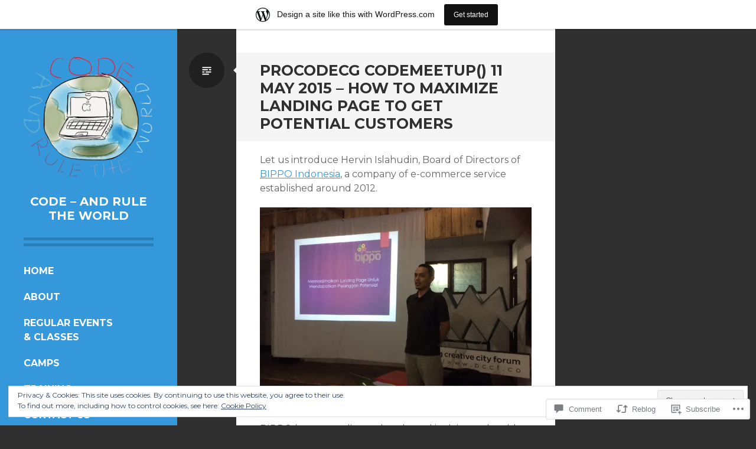

--- FILE ---
content_type: text/html; charset=UTF-8
request_url: https://procodecg.wordpress.com/2015/05/11/procodecg-codemeetup-11-may-2015-how-to-maximize-landing-page-to-get-potential-customers/
body_size: 33029
content:
<!DOCTYPE html>
<html lang="en">
<head>
<meta charset="UTF-8">
<meta name="viewport" content="width=device-width, initial-scale=1">
<link rel="profile" href="http://gmpg.org/xfn/11">
<link rel="pingback" href="https://procodecg.wordpress.com/xmlrpc.php">

<title>ProCodeCG codeMeetUp() 11 May 2015 &#8211; How to Maximize Landing Page to Get Potential Customers &#8211; Code &#8211; and rule the world</title>
<meta name='robots' content='max-image-preview:large' />
<link rel='dns-prefetch' href='//s0.wp.com' />
<link rel='dns-prefetch' href='//widgets.wp.com' />
<link rel='dns-prefetch' href='//wordpress.com' />
<link rel='dns-prefetch' href='//fonts-api.wp.com' />
<link rel='dns-prefetch' href='//af.pubmine.com' />
<link rel="alternate" type="application/rss+xml" title="Code - and rule the world &raquo; Feed" href="https://procodecg.wordpress.com/feed/" />
<link rel="alternate" type="application/rss+xml" title="Code - and rule the world &raquo; Comments Feed" href="https://procodecg.wordpress.com/comments/feed/" />
<link rel="alternate" type="application/rss+xml" title="Code - and rule the world &raquo; ProCodeCG codeMeetUp() 11 May 2015 &#8211; How to Maximize Landing Page to Get Potential&nbsp;Customers Comments Feed" href="https://procodecg.wordpress.com/2015/05/11/procodecg-codemeetup-11-may-2015-how-to-maximize-landing-page-to-get-potential-customers/feed/" />
	<script type="text/javascript">
		/* <![CDATA[ */
		function addLoadEvent(func) {
			var oldonload = window.onload;
			if (typeof window.onload != 'function') {
				window.onload = func;
			} else {
				window.onload = function () {
					oldonload();
					func();
				}
			}
		}
		/* ]]> */
	</script>
	<link crossorigin='anonymous' rel='stylesheet' id='all-css-0-1' href='/_static/??-eJx9jFsKAjEMRTdkjYNS8UNcS2caSqfpg0lKcfdORRQf+BM4ufceaEVNOQkmgVhVoep8YmjeOhQGrGuag0dFpoFgLGQEGViuhNuJeQO/BTNKMVN4MMSc+7GV1vGCXWJVySwf9E9JPuBLfKev+kjZPQfRLAHFJ6dGs8Baff/08SWeh6Me9GF30vv5BiA5ZKI=&cssminify=yes' type='text/css' media='all' />
<style id='wp-emoji-styles-inline-css'>

	img.wp-smiley, img.emoji {
		display: inline !important;
		border: none !important;
		box-shadow: none !important;
		height: 1em !important;
		width: 1em !important;
		margin: 0 0.07em !important;
		vertical-align: -0.1em !important;
		background: none !important;
		padding: 0 !important;
	}
/*# sourceURL=wp-emoji-styles-inline-css */
</style>
<link crossorigin='anonymous' rel='stylesheet' id='all-css-2-1' href='/wp-content/plugins/gutenberg-core/v22.2.0/build/styles/block-library/style.css?m=1764855221i&cssminify=yes' type='text/css' media='all' />
<style id='wp-block-library-inline-css'>
.has-text-align-justify {
	text-align:justify;
}
.has-text-align-justify{text-align:justify;}

/*# sourceURL=wp-block-library-inline-css */
</style><style id='global-styles-inline-css'>
:root{--wp--preset--aspect-ratio--square: 1;--wp--preset--aspect-ratio--4-3: 4/3;--wp--preset--aspect-ratio--3-4: 3/4;--wp--preset--aspect-ratio--3-2: 3/2;--wp--preset--aspect-ratio--2-3: 2/3;--wp--preset--aspect-ratio--16-9: 16/9;--wp--preset--aspect-ratio--9-16: 9/16;--wp--preset--color--black: #000000;--wp--preset--color--cyan-bluish-gray: #abb8c3;--wp--preset--color--white: #ffffff;--wp--preset--color--pale-pink: #f78da7;--wp--preset--color--vivid-red: #cf2e2e;--wp--preset--color--luminous-vivid-orange: #ff6900;--wp--preset--color--luminous-vivid-amber: #fcb900;--wp--preset--color--light-green-cyan: #7bdcb5;--wp--preset--color--vivid-green-cyan: #00d084;--wp--preset--color--pale-cyan-blue: #8ed1fc;--wp--preset--color--vivid-cyan-blue: #0693e3;--wp--preset--color--vivid-purple: #9b51e0;--wp--preset--gradient--vivid-cyan-blue-to-vivid-purple: linear-gradient(135deg,rgb(6,147,227) 0%,rgb(155,81,224) 100%);--wp--preset--gradient--light-green-cyan-to-vivid-green-cyan: linear-gradient(135deg,rgb(122,220,180) 0%,rgb(0,208,130) 100%);--wp--preset--gradient--luminous-vivid-amber-to-luminous-vivid-orange: linear-gradient(135deg,rgb(252,185,0) 0%,rgb(255,105,0) 100%);--wp--preset--gradient--luminous-vivid-orange-to-vivid-red: linear-gradient(135deg,rgb(255,105,0) 0%,rgb(207,46,46) 100%);--wp--preset--gradient--very-light-gray-to-cyan-bluish-gray: linear-gradient(135deg,rgb(238,238,238) 0%,rgb(169,184,195) 100%);--wp--preset--gradient--cool-to-warm-spectrum: linear-gradient(135deg,rgb(74,234,220) 0%,rgb(151,120,209) 20%,rgb(207,42,186) 40%,rgb(238,44,130) 60%,rgb(251,105,98) 80%,rgb(254,248,76) 100%);--wp--preset--gradient--blush-light-purple: linear-gradient(135deg,rgb(255,206,236) 0%,rgb(152,150,240) 100%);--wp--preset--gradient--blush-bordeaux: linear-gradient(135deg,rgb(254,205,165) 0%,rgb(254,45,45) 50%,rgb(107,0,62) 100%);--wp--preset--gradient--luminous-dusk: linear-gradient(135deg,rgb(255,203,112) 0%,rgb(199,81,192) 50%,rgb(65,88,208) 100%);--wp--preset--gradient--pale-ocean: linear-gradient(135deg,rgb(255,245,203) 0%,rgb(182,227,212) 50%,rgb(51,167,181) 100%);--wp--preset--gradient--electric-grass: linear-gradient(135deg,rgb(202,248,128) 0%,rgb(113,206,126) 100%);--wp--preset--gradient--midnight: linear-gradient(135deg,rgb(2,3,129) 0%,rgb(40,116,252) 100%);--wp--preset--font-size--small: 13px;--wp--preset--font-size--medium: 20px;--wp--preset--font-size--large: 36px;--wp--preset--font-size--x-large: 42px;--wp--preset--font-family--albert-sans: 'Albert Sans', sans-serif;--wp--preset--font-family--alegreya: Alegreya, serif;--wp--preset--font-family--arvo: Arvo, serif;--wp--preset--font-family--bodoni-moda: 'Bodoni Moda', serif;--wp--preset--font-family--bricolage-grotesque: 'Bricolage Grotesque', sans-serif;--wp--preset--font-family--cabin: Cabin, sans-serif;--wp--preset--font-family--chivo: Chivo, sans-serif;--wp--preset--font-family--commissioner: Commissioner, sans-serif;--wp--preset--font-family--cormorant: Cormorant, serif;--wp--preset--font-family--courier-prime: 'Courier Prime', monospace;--wp--preset--font-family--crimson-pro: 'Crimson Pro', serif;--wp--preset--font-family--dm-mono: 'DM Mono', monospace;--wp--preset--font-family--dm-sans: 'DM Sans', sans-serif;--wp--preset--font-family--dm-serif-display: 'DM Serif Display', serif;--wp--preset--font-family--domine: Domine, serif;--wp--preset--font-family--eb-garamond: 'EB Garamond', serif;--wp--preset--font-family--epilogue: Epilogue, sans-serif;--wp--preset--font-family--fahkwang: Fahkwang, sans-serif;--wp--preset--font-family--figtree: Figtree, sans-serif;--wp--preset--font-family--fira-sans: 'Fira Sans', sans-serif;--wp--preset--font-family--fjalla-one: 'Fjalla One', sans-serif;--wp--preset--font-family--fraunces: Fraunces, serif;--wp--preset--font-family--gabarito: Gabarito, system-ui;--wp--preset--font-family--ibm-plex-mono: 'IBM Plex Mono', monospace;--wp--preset--font-family--ibm-plex-sans: 'IBM Plex Sans', sans-serif;--wp--preset--font-family--ibarra-real-nova: 'Ibarra Real Nova', serif;--wp--preset--font-family--instrument-serif: 'Instrument Serif', serif;--wp--preset--font-family--inter: Inter, sans-serif;--wp--preset--font-family--josefin-sans: 'Josefin Sans', sans-serif;--wp--preset--font-family--jost: Jost, sans-serif;--wp--preset--font-family--libre-baskerville: 'Libre Baskerville', serif;--wp--preset--font-family--libre-franklin: 'Libre Franklin', sans-serif;--wp--preset--font-family--literata: Literata, serif;--wp--preset--font-family--lora: Lora, serif;--wp--preset--font-family--merriweather: Merriweather, serif;--wp--preset--font-family--montserrat: Montserrat, sans-serif;--wp--preset--font-family--newsreader: Newsreader, serif;--wp--preset--font-family--noto-sans-mono: 'Noto Sans Mono', sans-serif;--wp--preset--font-family--nunito: Nunito, sans-serif;--wp--preset--font-family--open-sans: 'Open Sans', sans-serif;--wp--preset--font-family--overpass: Overpass, sans-serif;--wp--preset--font-family--pt-serif: 'PT Serif', serif;--wp--preset--font-family--petrona: Petrona, serif;--wp--preset--font-family--piazzolla: Piazzolla, serif;--wp--preset--font-family--playfair-display: 'Playfair Display', serif;--wp--preset--font-family--plus-jakarta-sans: 'Plus Jakarta Sans', sans-serif;--wp--preset--font-family--poppins: Poppins, sans-serif;--wp--preset--font-family--raleway: Raleway, sans-serif;--wp--preset--font-family--roboto: Roboto, sans-serif;--wp--preset--font-family--roboto-slab: 'Roboto Slab', serif;--wp--preset--font-family--rubik: Rubik, sans-serif;--wp--preset--font-family--rufina: Rufina, serif;--wp--preset--font-family--sora: Sora, sans-serif;--wp--preset--font-family--source-sans-3: 'Source Sans 3', sans-serif;--wp--preset--font-family--source-serif-4: 'Source Serif 4', serif;--wp--preset--font-family--space-mono: 'Space Mono', monospace;--wp--preset--font-family--syne: Syne, sans-serif;--wp--preset--font-family--texturina: Texturina, serif;--wp--preset--font-family--urbanist: Urbanist, sans-serif;--wp--preset--font-family--work-sans: 'Work Sans', sans-serif;--wp--preset--spacing--20: 0.44rem;--wp--preset--spacing--30: 0.67rem;--wp--preset--spacing--40: 1rem;--wp--preset--spacing--50: 1.5rem;--wp--preset--spacing--60: 2.25rem;--wp--preset--spacing--70: 3.38rem;--wp--preset--spacing--80: 5.06rem;--wp--preset--shadow--natural: 6px 6px 9px rgba(0, 0, 0, 0.2);--wp--preset--shadow--deep: 12px 12px 50px rgba(0, 0, 0, 0.4);--wp--preset--shadow--sharp: 6px 6px 0px rgba(0, 0, 0, 0.2);--wp--preset--shadow--outlined: 6px 6px 0px -3px rgb(255, 255, 255), 6px 6px rgb(0, 0, 0);--wp--preset--shadow--crisp: 6px 6px 0px rgb(0, 0, 0);}:where(.is-layout-flex){gap: 0.5em;}:where(.is-layout-grid){gap: 0.5em;}body .is-layout-flex{display: flex;}.is-layout-flex{flex-wrap: wrap;align-items: center;}.is-layout-flex > :is(*, div){margin: 0;}body .is-layout-grid{display: grid;}.is-layout-grid > :is(*, div){margin: 0;}:where(.wp-block-columns.is-layout-flex){gap: 2em;}:where(.wp-block-columns.is-layout-grid){gap: 2em;}:where(.wp-block-post-template.is-layout-flex){gap: 1.25em;}:where(.wp-block-post-template.is-layout-grid){gap: 1.25em;}.has-black-color{color: var(--wp--preset--color--black) !important;}.has-cyan-bluish-gray-color{color: var(--wp--preset--color--cyan-bluish-gray) !important;}.has-white-color{color: var(--wp--preset--color--white) !important;}.has-pale-pink-color{color: var(--wp--preset--color--pale-pink) !important;}.has-vivid-red-color{color: var(--wp--preset--color--vivid-red) !important;}.has-luminous-vivid-orange-color{color: var(--wp--preset--color--luminous-vivid-orange) !important;}.has-luminous-vivid-amber-color{color: var(--wp--preset--color--luminous-vivid-amber) !important;}.has-light-green-cyan-color{color: var(--wp--preset--color--light-green-cyan) !important;}.has-vivid-green-cyan-color{color: var(--wp--preset--color--vivid-green-cyan) !important;}.has-pale-cyan-blue-color{color: var(--wp--preset--color--pale-cyan-blue) !important;}.has-vivid-cyan-blue-color{color: var(--wp--preset--color--vivid-cyan-blue) !important;}.has-vivid-purple-color{color: var(--wp--preset--color--vivid-purple) !important;}.has-black-background-color{background-color: var(--wp--preset--color--black) !important;}.has-cyan-bluish-gray-background-color{background-color: var(--wp--preset--color--cyan-bluish-gray) !important;}.has-white-background-color{background-color: var(--wp--preset--color--white) !important;}.has-pale-pink-background-color{background-color: var(--wp--preset--color--pale-pink) !important;}.has-vivid-red-background-color{background-color: var(--wp--preset--color--vivid-red) !important;}.has-luminous-vivid-orange-background-color{background-color: var(--wp--preset--color--luminous-vivid-orange) !important;}.has-luminous-vivid-amber-background-color{background-color: var(--wp--preset--color--luminous-vivid-amber) !important;}.has-light-green-cyan-background-color{background-color: var(--wp--preset--color--light-green-cyan) !important;}.has-vivid-green-cyan-background-color{background-color: var(--wp--preset--color--vivid-green-cyan) !important;}.has-pale-cyan-blue-background-color{background-color: var(--wp--preset--color--pale-cyan-blue) !important;}.has-vivid-cyan-blue-background-color{background-color: var(--wp--preset--color--vivid-cyan-blue) !important;}.has-vivid-purple-background-color{background-color: var(--wp--preset--color--vivid-purple) !important;}.has-black-border-color{border-color: var(--wp--preset--color--black) !important;}.has-cyan-bluish-gray-border-color{border-color: var(--wp--preset--color--cyan-bluish-gray) !important;}.has-white-border-color{border-color: var(--wp--preset--color--white) !important;}.has-pale-pink-border-color{border-color: var(--wp--preset--color--pale-pink) !important;}.has-vivid-red-border-color{border-color: var(--wp--preset--color--vivid-red) !important;}.has-luminous-vivid-orange-border-color{border-color: var(--wp--preset--color--luminous-vivid-orange) !important;}.has-luminous-vivid-amber-border-color{border-color: var(--wp--preset--color--luminous-vivid-amber) !important;}.has-light-green-cyan-border-color{border-color: var(--wp--preset--color--light-green-cyan) !important;}.has-vivid-green-cyan-border-color{border-color: var(--wp--preset--color--vivid-green-cyan) !important;}.has-pale-cyan-blue-border-color{border-color: var(--wp--preset--color--pale-cyan-blue) !important;}.has-vivid-cyan-blue-border-color{border-color: var(--wp--preset--color--vivid-cyan-blue) !important;}.has-vivid-purple-border-color{border-color: var(--wp--preset--color--vivid-purple) !important;}.has-vivid-cyan-blue-to-vivid-purple-gradient-background{background: var(--wp--preset--gradient--vivid-cyan-blue-to-vivid-purple) !important;}.has-light-green-cyan-to-vivid-green-cyan-gradient-background{background: var(--wp--preset--gradient--light-green-cyan-to-vivid-green-cyan) !important;}.has-luminous-vivid-amber-to-luminous-vivid-orange-gradient-background{background: var(--wp--preset--gradient--luminous-vivid-amber-to-luminous-vivid-orange) !important;}.has-luminous-vivid-orange-to-vivid-red-gradient-background{background: var(--wp--preset--gradient--luminous-vivid-orange-to-vivid-red) !important;}.has-very-light-gray-to-cyan-bluish-gray-gradient-background{background: var(--wp--preset--gradient--very-light-gray-to-cyan-bluish-gray) !important;}.has-cool-to-warm-spectrum-gradient-background{background: var(--wp--preset--gradient--cool-to-warm-spectrum) !important;}.has-blush-light-purple-gradient-background{background: var(--wp--preset--gradient--blush-light-purple) !important;}.has-blush-bordeaux-gradient-background{background: var(--wp--preset--gradient--blush-bordeaux) !important;}.has-luminous-dusk-gradient-background{background: var(--wp--preset--gradient--luminous-dusk) !important;}.has-pale-ocean-gradient-background{background: var(--wp--preset--gradient--pale-ocean) !important;}.has-electric-grass-gradient-background{background: var(--wp--preset--gradient--electric-grass) !important;}.has-midnight-gradient-background{background: var(--wp--preset--gradient--midnight) !important;}.has-small-font-size{font-size: var(--wp--preset--font-size--small) !important;}.has-medium-font-size{font-size: var(--wp--preset--font-size--medium) !important;}.has-large-font-size{font-size: var(--wp--preset--font-size--large) !important;}.has-x-large-font-size{font-size: var(--wp--preset--font-size--x-large) !important;}.has-albert-sans-font-family{font-family: var(--wp--preset--font-family--albert-sans) !important;}.has-alegreya-font-family{font-family: var(--wp--preset--font-family--alegreya) !important;}.has-arvo-font-family{font-family: var(--wp--preset--font-family--arvo) !important;}.has-bodoni-moda-font-family{font-family: var(--wp--preset--font-family--bodoni-moda) !important;}.has-bricolage-grotesque-font-family{font-family: var(--wp--preset--font-family--bricolage-grotesque) !important;}.has-cabin-font-family{font-family: var(--wp--preset--font-family--cabin) !important;}.has-chivo-font-family{font-family: var(--wp--preset--font-family--chivo) !important;}.has-commissioner-font-family{font-family: var(--wp--preset--font-family--commissioner) !important;}.has-cormorant-font-family{font-family: var(--wp--preset--font-family--cormorant) !important;}.has-courier-prime-font-family{font-family: var(--wp--preset--font-family--courier-prime) !important;}.has-crimson-pro-font-family{font-family: var(--wp--preset--font-family--crimson-pro) !important;}.has-dm-mono-font-family{font-family: var(--wp--preset--font-family--dm-mono) !important;}.has-dm-sans-font-family{font-family: var(--wp--preset--font-family--dm-sans) !important;}.has-dm-serif-display-font-family{font-family: var(--wp--preset--font-family--dm-serif-display) !important;}.has-domine-font-family{font-family: var(--wp--preset--font-family--domine) !important;}.has-eb-garamond-font-family{font-family: var(--wp--preset--font-family--eb-garamond) !important;}.has-epilogue-font-family{font-family: var(--wp--preset--font-family--epilogue) !important;}.has-fahkwang-font-family{font-family: var(--wp--preset--font-family--fahkwang) !important;}.has-figtree-font-family{font-family: var(--wp--preset--font-family--figtree) !important;}.has-fira-sans-font-family{font-family: var(--wp--preset--font-family--fira-sans) !important;}.has-fjalla-one-font-family{font-family: var(--wp--preset--font-family--fjalla-one) !important;}.has-fraunces-font-family{font-family: var(--wp--preset--font-family--fraunces) !important;}.has-gabarito-font-family{font-family: var(--wp--preset--font-family--gabarito) !important;}.has-ibm-plex-mono-font-family{font-family: var(--wp--preset--font-family--ibm-plex-mono) !important;}.has-ibm-plex-sans-font-family{font-family: var(--wp--preset--font-family--ibm-plex-sans) !important;}.has-ibarra-real-nova-font-family{font-family: var(--wp--preset--font-family--ibarra-real-nova) !important;}.has-instrument-serif-font-family{font-family: var(--wp--preset--font-family--instrument-serif) !important;}.has-inter-font-family{font-family: var(--wp--preset--font-family--inter) !important;}.has-josefin-sans-font-family{font-family: var(--wp--preset--font-family--josefin-sans) !important;}.has-jost-font-family{font-family: var(--wp--preset--font-family--jost) !important;}.has-libre-baskerville-font-family{font-family: var(--wp--preset--font-family--libre-baskerville) !important;}.has-libre-franklin-font-family{font-family: var(--wp--preset--font-family--libre-franklin) !important;}.has-literata-font-family{font-family: var(--wp--preset--font-family--literata) !important;}.has-lora-font-family{font-family: var(--wp--preset--font-family--lora) !important;}.has-merriweather-font-family{font-family: var(--wp--preset--font-family--merriweather) !important;}.has-montserrat-font-family{font-family: var(--wp--preset--font-family--montserrat) !important;}.has-newsreader-font-family{font-family: var(--wp--preset--font-family--newsreader) !important;}.has-noto-sans-mono-font-family{font-family: var(--wp--preset--font-family--noto-sans-mono) !important;}.has-nunito-font-family{font-family: var(--wp--preset--font-family--nunito) !important;}.has-open-sans-font-family{font-family: var(--wp--preset--font-family--open-sans) !important;}.has-overpass-font-family{font-family: var(--wp--preset--font-family--overpass) !important;}.has-pt-serif-font-family{font-family: var(--wp--preset--font-family--pt-serif) !important;}.has-petrona-font-family{font-family: var(--wp--preset--font-family--petrona) !important;}.has-piazzolla-font-family{font-family: var(--wp--preset--font-family--piazzolla) !important;}.has-playfair-display-font-family{font-family: var(--wp--preset--font-family--playfair-display) !important;}.has-plus-jakarta-sans-font-family{font-family: var(--wp--preset--font-family--plus-jakarta-sans) !important;}.has-poppins-font-family{font-family: var(--wp--preset--font-family--poppins) !important;}.has-raleway-font-family{font-family: var(--wp--preset--font-family--raleway) !important;}.has-roboto-font-family{font-family: var(--wp--preset--font-family--roboto) !important;}.has-roboto-slab-font-family{font-family: var(--wp--preset--font-family--roboto-slab) !important;}.has-rubik-font-family{font-family: var(--wp--preset--font-family--rubik) !important;}.has-rufina-font-family{font-family: var(--wp--preset--font-family--rufina) !important;}.has-sora-font-family{font-family: var(--wp--preset--font-family--sora) !important;}.has-source-sans-3-font-family{font-family: var(--wp--preset--font-family--source-sans-3) !important;}.has-source-serif-4-font-family{font-family: var(--wp--preset--font-family--source-serif-4) !important;}.has-space-mono-font-family{font-family: var(--wp--preset--font-family--space-mono) !important;}.has-syne-font-family{font-family: var(--wp--preset--font-family--syne) !important;}.has-texturina-font-family{font-family: var(--wp--preset--font-family--texturina) !important;}.has-urbanist-font-family{font-family: var(--wp--preset--font-family--urbanist) !important;}.has-work-sans-font-family{font-family: var(--wp--preset--font-family--work-sans) !important;}
/*# sourceURL=global-styles-inline-css */
</style>

<style id='classic-theme-styles-inline-css'>
/*! This file is auto-generated */
.wp-block-button__link{color:#fff;background-color:#32373c;border-radius:9999px;box-shadow:none;text-decoration:none;padding:calc(.667em + 2px) calc(1.333em + 2px);font-size:1.125em}.wp-block-file__button{background:#32373c;color:#fff;text-decoration:none}
/*# sourceURL=/wp-includes/css/classic-themes.min.css */
</style>
<link crossorigin='anonymous' rel='stylesheet' id='all-css-4-1' href='/_static/??-eJx9jskOwjAMRH+IYPblgPgUlMWClDqJYqf9fVxVXABxseSZefbAWIzPSTAJUDOlb/eYGHyuqDoVK6AJwhAt9kgaW3rmBfzGxqKMca5UZDY6KTYy8lCQ/3EdSrH+aVSaT8wGUM7pbd4GTCFXsE0yWZHovzDg6sG12AcYsDp9reLUmT/3qcyVLuvj4bRd7fbnTfcCmvdj7g==&cssminify=yes' type='text/css' media='all' />
<link rel='stylesheet' id='verbum-gutenberg-css-css' href='https://widgets.wp.com/verbum-block-editor/block-editor.css?ver=1738686361' media='all' />
<link crossorigin='anonymous' rel='stylesheet' id='all-css-6-1' href='/_static/??/wp-content/mu-plugins/comment-likes/css/comment-likes.css,/i/noticons/noticons.css?m=1436783281j&cssminify=yes' type='text/css' media='all' />
<link rel='stylesheet' id='writr-montserrat-css' href='https://fonts-api.wp.com/css?family=Montserrat:400,700' media='all' />
<link crossorigin='anonymous' rel='stylesheet' id='all-css-8-1' href='/_static/??-eJyFj90KAiEQRl8oG7Y2tpvoUcKVydx0RnREevvc6EIo6u774Jz5gRqVYRIkgVBU9MU6yrCgRG3u7w6BmeDiyIBFwuSakb/Hrcl5A91QuWHADLHMUJOTBFkeHv9j67IXqmo0HD6E7tiEs2fbooVGdfWXZJGVZ6PFtdf6oq5eu7Sq53AapsN+dxynYVyedcRvuQ==&cssminify=yes' type='text/css' media='all' />
<link crossorigin='anonymous' rel='stylesheet' id='print-css-9-1' href='/wp-content/mu-plugins/global-print/global-print.css?m=1465851035i&cssminify=yes' type='text/css' media='print' />
<style id='jetpack-global-styles-frontend-style-inline-css'>
:root { --font-headings: unset; --font-base: unset; --font-headings-default: -apple-system,BlinkMacSystemFont,"Segoe UI",Roboto,Oxygen-Sans,Ubuntu,Cantarell,"Helvetica Neue",sans-serif; --font-base-default: -apple-system,BlinkMacSystemFont,"Segoe UI",Roboto,Oxygen-Sans,Ubuntu,Cantarell,"Helvetica Neue",sans-serif;}
/*# sourceURL=jetpack-global-styles-frontend-style-inline-css */
</style>
<link crossorigin='anonymous' rel='stylesheet' id='all-css-12-1' href='/_static/??-eJyNjcEKwjAQRH/IuFRT6kX8FNkmS5K6yQY3Qfx7bfEiXrwM82B4A49qnJRGpUHupnIPqSgs1Cq624chi6zhO5OCRryTR++fW00l7J3qDv43XVNxoOISsmEJol/wY2uR8vs3WggsM/I6uOTzMI3Hw8lOg11eUT1JKA==&cssminify=yes' type='text/css' media='all' />
<script type="text/javascript" id="jetpack_related-posts-js-extra">
/* <![CDATA[ */
var related_posts_js_options = {"post_heading":"h4"};
//# sourceURL=jetpack_related-posts-js-extra
/* ]]> */
</script>
<script type="text/javascript" id="wpcom-actionbar-placeholder-js-extra">
/* <![CDATA[ */
var actionbardata = {"siteID":"73933724","postID":"610","siteURL":"https://procodecg.wordpress.com","xhrURL":"https://procodecg.wordpress.com/wp-admin/admin-ajax.php","nonce":"2b992cfbfc","isLoggedIn":"","statusMessage":"","subsEmailDefault":"instantly","proxyScriptUrl":"https://s0.wp.com/wp-content/js/wpcom-proxy-request.js?m=1513050504i&amp;ver=20211021","shortlink":"https://wp.me/p50dxq-9Q","i18n":{"followedText":"New posts from this site will now appear in your \u003Ca href=\"https://wordpress.com/reader\"\u003EReader\u003C/a\u003E","foldBar":"Collapse this bar","unfoldBar":"Expand this bar","shortLinkCopied":"Shortlink copied to clipboard."}};
//# sourceURL=wpcom-actionbar-placeholder-js-extra
/* ]]> */
</script>
<script type="text/javascript" id="jetpack-mu-wpcom-settings-js-before">
/* <![CDATA[ */
var JETPACK_MU_WPCOM_SETTINGS = {"assetsUrl":"https://s0.wp.com/wp-content/mu-plugins/jetpack-mu-wpcom-plugin/moon/jetpack_vendor/automattic/jetpack-mu-wpcom/src/build/"};
//# sourceURL=jetpack-mu-wpcom-settings-js-before
/* ]]> */
</script>
<script crossorigin='anonymous' type='text/javascript'  src='/_static/??-eJx1j10KwjAQhC/kdmuh+iQeRdIkhMRkN+bH2tvbYpUK+jQMM3zD4BhBMhVNBUOF6KuxlNHpEoW8rh4DM+HFksShWq8waS+KVhA5l/ztmmCpcXmHG7CbO75ATPyY3tkM81XpvITuVnWaVtkC/pYgWJPm0V9rg2fzOTJyUkJlkF7k/ALJEPHeLQLEBEbFNCPO4bQ/9n3bHrqud0+pPGch'></script>
<script type="text/javascript" id="rlt-proxy-js-after">
/* <![CDATA[ */
	rltInitialize( {"token":null,"iframeOrigins":["https:\/\/widgets.wp.com"]} );
//# sourceURL=rlt-proxy-js-after
/* ]]> */
</script>
<link rel="EditURI" type="application/rsd+xml" title="RSD" href="https://procodecg.wordpress.com/xmlrpc.php?rsd" />
<meta name="generator" content="WordPress.com" />
<link rel="canonical" href="https://procodecg.wordpress.com/2015/05/11/procodecg-codemeetup-11-may-2015-how-to-maximize-landing-page-to-get-potential-customers/" />
<link rel='shortlink' href='https://wp.me/p50dxq-9Q' />
<link rel="alternate" type="application/json+oembed" href="https://public-api.wordpress.com/oembed/?format=json&amp;url=https%3A%2F%2Fprocodecg.wordpress.com%2F2015%2F05%2F11%2Fprocodecg-codemeetup-11-may-2015-how-to-maximize-landing-page-to-get-potential-customers%2F&amp;for=wpcom-auto-discovery" /><link rel="alternate" type="application/xml+oembed" href="https://public-api.wordpress.com/oembed/?format=xml&amp;url=https%3A%2F%2Fprocodecg.wordpress.com%2F2015%2F05%2F11%2Fprocodecg-codemeetup-11-may-2015-how-to-maximize-landing-page-to-get-potential-customers%2F&amp;for=wpcom-auto-discovery" />
<!-- Jetpack Open Graph Tags -->
<meta property="og:type" content="article" />
<meta property="og:title" content="ProCodeCG codeMeetUp() 11 May 2015 &#8211; How to Maximize Landing Page to Get Potential Customers" />
<meta property="og:url" content="https://procodecg.wordpress.com/2015/05/11/procodecg-codemeetup-11-may-2015-how-to-maximize-landing-page-to-get-potential-customers/" />
<meta property="og:description" content="Let us introduce Hervin Islahudin, Board of Directors of BIPPO Indonesia, a company of e-commerce service established around 2012. BIPPO has many clients already, and it claims to be able to boost …" />
<meta property="article:published_time" content="2015-05-11T13:09:00+00:00" />
<meta property="article:modified_time" content="2015-05-11T13:09:00+00:00" />
<meta property="og:site_name" content="Code - and rule the world" />
<meta property="og:image" content="https://procodecg.wordpress.com/wp-content/uploads/2015/05/img_9220.jpg" />
<meta property="og:image:width" content="660" />
<meta property="og:image:height" content="493" />
<meta property="og:image:alt" content="IMG_9220" />
<meta property="og:locale" content="en_US" />
<meta property="fb:app_id" content="249643311490" />
<meta property="article:publisher" content="https://www.facebook.com/WordPresscom" />
<meta name="twitter:text:title" content="ProCodeCG codeMeetUp() 11 May 2015 &#8211; How to Maximize Landing Page to Get Potential&nbsp;Customers" />
<meta name="twitter:image" content="https://procodecg.wordpress.com/wp-content/uploads/2015/05/img_9220.jpg?w=640" />
<meta name="twitter:image:alt" content="IMG_9220" />
<meta name="twitter:card" content="summary_large_image" />

<!-- End Jetpack Open Graph Tags -->
<link rel="shortcut icon" type="image/x-icon" href="https://s0.wp.com/i/favicon.ico?m=1713425267i" sizes="16x16 24x24 32x32 48x48" />
<link rel="icon" type="image/x-icon" href="https://s0.wp.com/i/favicon.ico?m=1713425267i" sizes="16x16 24x24 32x32 48x48" />
<link rel="apple-touch-icon" href="https://s0.wp.com/i/webclip.png?m=1713868326i" />
<link rel='openid.server' href='https://procodecg.wordpress.com/?openidserver=1' />
<link rel='openid.delegate' href='https://procodecg.wordpress.com/' />
<link rel="search" type="application/opensearchdescription+xml" href="https://procodecg.wordpress.com/osd.xml" title="Code - and rule the world" />
<link rel="search" type="application/opensearchdescription+xml" href="https://s1.wp.com/opensearch.xml" title="WordPress.com" />
<meta name="theme-color" content="#303030" />
<style type="text/css">.recentcomments a{display:inline !important;padding:0 !important;margin:0 !important;}</style>		<style type="text/css">
			.recentcomments a {
				display: inline !important;
				padding: 0 !important;
				margin: 0 !important;
			}

			table.recentcommentsavatartop img.avatar, table.recentcommentsavatarend img.avatar {
				border: 0px;
				margin: 0;
			}

			table.recentcommentsavatartop a, table.recentcommentsavatarend a {
				border: 0px !important;
				background-color: transparent !important;
			}

			td.recentcommentsavatarend, td.recentcommentsavatartop {
				padding: 0px 0px 1px 0px;
				margin: 0px;
			}

			td.recentcommentstextend {
				border: none !important;
				padding: 0px 0px 2px 10px;
			}

			.rtl td.recentcommentstextend {
				padding: 0px 10px 2px 0px;
			}

			td.recentcommentstexttop {
				border: none;
				padding: 0px 0px 0px 10px;
			}

			.rtl td.recentcommentstexttop {
				padding: 0px 10px 0px 0px;
			}
		</style>
		<meta name="description" content="Let us introduce Hervin Islahudin, Board of Directors of BIPPO Indonesia, a company of e-commerce service established around 2012. BIPPO has many clients already, and it claims to be able to boost up impact of the landing page to lead regeneration two times higher. Landing page is important. It is the profile of the product/company&hellip;" />
<script type="text/javascript">
/* <![CDATA[ */
var wa_client = {}; wa_client.cmd = []; wa_client.config = { 'blog_id': 73933724, 'blog_language': 'en', 'is_wordads': false, 'hosting_type': 0, 'afp_account_id': null, 'afp_host_id': 5038568878849053, 'theme': 'pub/writr', '_': { 'title': 'Advertisement', 'privacy_settings': 'Privacy Settings' }, 'formats': [ 'inline', 'belowpost', 'bottom_sticky', 'sidebar_sticky_right', 'sidebar', 'gutenberg_rectangle', 'gutenberg_leaderboard', 'gutenberg_mobile_leaderboard', 'gutenberg_skyscraper' ] };
/* ]]> */
</script>
		<script type="text/javascript">

			window.doNotSellCallback = function() {

				var linkElements = [
					'a[href="https://wordpress.com/?ref=footer_blog"]',
					'a[href="https://wordpress.com/?ref=footer_website"]',
					'a[href="https://wordpress.com/?ref=vertical_footer"]',
					'a[href^="https://wordpress.com/?ref=footer_segment_"]',
				].join(',');

				var dnsLink = document.createElement( 'a' );
				dnsLink.href = 'https://wordpress.com/advertising-program-optout/';
				dnsLink.classList.add( 'do-not-sell-link' );
				dnsLink.rel = 'nofollow';
				dnsLink.style.marginLeft = '0.5em';
				dnsLink.textContent = 'Do Not Sell or Share My Personal Information';

				var creditLinks = document.querySelectorAll( linkElements );

				if ( 0 === creditLinks.length ) {
					return false;
				}

				Array.prototype.forEach.call( creditLinks, function( el ) {
					el.insertAdjacentElement( 'afterend', dnsLink );
				});

				return true;
			};

		</script>
		<style type="text/css" id="custom-colors-css">	span.infinite-loader .spinner div div {
		background: #303030 !important;
	}
body { background-color: #303030;}
.jetpack-recipe-title { border-color: #3498db;}
.jetpack-recipe { border-color: #3498db;}
.jetpack-recipe { border-color: rgba( 52, 152, 219, 0.15 );}
cite,
	     .widget-area button,
	     .widget-area html input[type="button"],
	     .widget-area input[type="reset"],
	     .widget-area input[type="submit"],
	     a,
	     .social-links a,
	     .entry-title a:hover,
	     .entry-title a:focus,
	     .entry-title a:active,
	     .entry-meta a:hover,
	     .entry-meta a:focus,
	     .entry-meta a:active,
	     #content [class*="navigation"] a:hover,
	     #content [class*="navigation"] a:focus,
	     #content [class*="navigation"] a:active,
	     .comment-metadata a:hover,
	     .comment-metadata a:focus,
	     .comment-metadata a:active,
	     .widget_tag_cloud a:hover,
	     .widget_tag_cloud a:focus,
	     .widget_tag_cloud a:active,
	     .content-area .widget_categories ul a:hover,
	     .content-area .widget_recent_entries ul a:hover,
	     .widget-grofile .grofile-full-link,
	     .widget-grofile .grofile-full-link:hover,
	     .widget-grofile .grofile-full-link:focus,
	     .widget-grofile .grofile-full-link:active,
	     .custom-colors .wp_widget_tag_cloud a:hover,
	     .custom-colors .wp_widget_tag_cloud a:focus,
	     .custom-colors .wp_widget_tag_cloud a:active { color: #3498DB;}
mark,
	     ins,
	     button,
	     html input[type="button"],
	     input[type="reset"],
	     input[type="submit"],
	     body:after,
	     .site-header,
	     .main-navigation ul ul,
	     .more-link,
	     .wp-audio-shortcode .mejs-controls .mejs-time-rail .mejs-time-current,
	     .wp-audio-shortcode .mejs-controls .mejs-horizontal-volume-slider .mejs-horizontal-volume-current,
	     .content-area .widget_tag_cloud a,
	     #infinite-handle span { background-color: #3498DB;}
a:hover,
		 a:focus,
		 a:active,
		 .site-title a:hover,
		 .site-info a:hover,
		 .widget_archive ul a:hover,
		 .widget_categories ul a:hover,
		 .widget_links ul a:hover,
		 .widget_nav_menu ul a:hover,
		 .widget_meta ul a:hover,
		 .widget_pages ul a:hover,
		 .widget_recent_comments ul a:hover,
		 .widget_recent_entries ul a:hover,
		 .widget_rss ul a:hover,
		 .widget_rss_links ul a:hover,
		 .custom-colors .widget_top-posts ul a:hover { color: #2980B9;}
button:hover,
		 html input[type="button"]:hover,
		 input[type="reset"]:hover,
		 input[type="submit"]:hover,
		 button:focus,
	     html input[type="button"]:focus,
	     input[type="reset"]:focus,
	     input[type="submit"]:focus,
	     button:active,
	     html input[type="button"]:active,
	     input[type="reset"]:active,
	     input[type="submit"]:active,
	     #sidebar-toggle,
	     .main-navigation a:hover,
	     #site-navigation .menu-toggle,
	     .dropdown-icon,
	     .social-links a,
	     .more-link:hover,
	     .more-link:focus,
	     .more-link:active,
	     .widget th,
	     .widget tfoot tr,
	     .widget_tag_cloud a,
	     .content-area .widget_tag_cloud a:hover,
	     .content-area .widget_tag_cloud a:focus,
	     .content-area .widget_tag_cloud a:active,
	     #infinite-handle span:hover,
	     .custom-colors .wp_widget_tag_cloud a { background-color: #2980B9;}
.widget-area input[type="text"],
		 .widget-area input[type="url"],
		 .widget-area input[type="email"],
		 .widget-area input[type="password"],
		 .widget-area input[type="search"],
		 .widget-area textarea { border-color: #2980B9;}
#sidebar-toggle:before,
	     #sidebar-toggle:after { border-top-color: #2980B9;}
.site-branding,
		 .main-navigation:after,
		 #social-links,
		 .widget,
		 .widget th,
		 .widget td { border-bottom-color: #2980B9;}
</style>
<script type="text/javascript">
	window.google_analytics_uacct = "UA-52447-2";
</script>

<script type="text/javascript">
	var _gaq = _gaq || [];
	_gaq.push(['_setAccount', 'UA-52447-2']);
	_gaq.push(['_gat._anonymizeIp']);
	_gaq.push(['_setDomainName', 'wordpress.com']);
	_gaq.push(['_initData']);
	_gaq.push(['_trackPageview']);

	(function() {
		var ga = document.createElement('script'); ga.type = 'text/javascript'; ga.async = true;
		ga.src = ('https:' == document.location.protocol ? 'https://ssl' : 'http://www') + '.google-analytics.com/ga.js';
		(document.getElementsByTagName('head')[0] || document.getElementsByTagName('body')[0]).appendChild(ga);
	})();
</script>
<link crossorigin='anonymous' rel='stylesheet' id='all-css-0-3' href='/_static/??-eJyVjsEKwkAMRH/INVQr9SJ+itQ0lG2zm9BkWfx7W7Ce9TLMDMNjoGpAyU7ZIZWgXMaYDSZy7XH+ZEgimwyFyaDGYSQ3cNGgYqszfzEd0ewAv+MeMSM8WXBeATUqLf8S9kPYL1KM+Dvaiw14T7emu5xP17Zr2ukN7JNZ2Q==&cssminify=yes' type='text/css' media='all' />
</head>

<body class="wp-singular post-template-default single single-post postid-610 single-format-standard wp-theme-pubwritr customizer-styles-applied sidebar-closed jetpack-reblog-enabled has-marketing-bar has-marketing-bar-theme-writr">
<div id="page" class="hfeed site">
	
	<header id="masthead" class="site-header" role="banner">
					<a class="site-logo"  href="https://procodecg.wordpress.com/" title="Code &#8211; and rule the world" rel="home">
				<img src="https://procodecg.wordpress.com/wp-content/uploads/2014/10/cropped-procodecg-logo-transparent.png" width="493" height="492" alt="" class="no-grav header-image" />
			</a>
				<div class="site-branding">
			<h1 class="site-title"><a href="https://procodecg.wordpress.com/" title="Code &#8211; and rule the world" rel="home">Code &#8211; and rule the world</a></h1>
			<h2 class="site-description"></h2>
		</div>

				<nav id="site-navigation" class="main-navigation" role="navigation">
			<h1 class="menu-toggle genericon genericon-menu"><span class="screen-reader-text">Menu</span></h1>
			<div class="screen-reader-text skip-link"><a href="#content" title="Skip to content">Skip to content</a></div>
			<div class="menu-menu-1-container"><ul id="menu-menu-1" class="menu"><li class=" menu-item menu-item-type-custom menu-item-object-custom menu-item-home"><a href="https://procodecg.wordpress.com/">Home</a></li><li class=" menu-item menu-item-type-post_type menu-item-object-page"><a href="https://procodecg.wordpress.com/about-2/">About</a></li><li class=" menu-item menu-item-type-post_type menu-item-object-page"><a href="https://procodecg.wordpress.com/classes/">Regular Events &amp;&nbsp;Classes</a></li><li class=" menu-item menu-item-type-post_type menu-item-object-page"><a href="https://procodecg.wordpress.com/camps/">Camps</a></li><li class=" menu-item menu-item-type-post_type menu-item-object-page"><a href="https://procodecg.wordpress.com/training/">Training</a></li><li class=" menu-item menu-item-type-post_type menu-item-object-page"><a href="https://procodecg.wordpress.com/contact-us/">Contact Us</a></li><li class=" menu-item menu-item-type-post_type menu-item-object-page"><a href="https://procodecg.wordpress.com/partners/">Partners</a></li></ul></div>		</nav><!-- #site-navigation -->
			</header><!-- #masthead -->

	
<div id="sidebar" class="sidebar-area">
	<a id="sidebar-toggle" href="#" title="Sidebar"><span class="genericon genericon-close"></span><span class="screen-reader-text">Sidebar</span></a>

			<div id="secondary" class="widget-area" role="complementary">
						<aside id="search-4" class="widget widget_search"><form role="search" method="get" class="search-form" action="https://procodecg.wordpress.com/">
	<label>
		<span class="screen-reader-text">Search for:</span>
		<input type="search" class="search-field" placeholder="Search &hellip;" value="" name="s" title="Search for:">
	</label>
	<input type="submit" class="search-submit" value="&#62464;">
</form>
</aside><aside id="blog-stats-2" class="widget widget_blog-stats"><h1 class="widget-title">Blog Stats</h1>		<ul>
			<li>72,795 hits</li>
		</ul>
		</aside><aside id="archives-5" class="widget widget_archive"><h1 class="widget-title">Archives</h1>
			<ul>
					<li><a href='https://procodecg.wordpress.com/2026/01/'>January 2026</a>&nbsp;(7)</li>
	<li><a href='https://procodecg.wordpress.com/2025/12/'>December 2025</a>&nbsp;(11)</li>
	<li><a href='https://procodecg.wordpress.com/2025/11/'>November 2025</a>&nbsp;(23)</li>
	<li><a href='https://procodecg.wordpress.com/2025/10/'>October 2025</a>&nbsp;(30)</li>
	<li><a href='https://procodecg.wordpress.com/2025/09/'>September 2025</a>&nbsp;(38)</li>
	<li><a href='https://procodecg.wordpress.com/2025/08/'>August 2025</a>&nbsp;(26)</li>
	<li><a href='https://procodecg.wordpress.com/2025/07/'>July 2025</a>&nbsp;(29)</li>
	<li><a href='https://procodecg.wordpress.com/2025/06/'>June 2025</a>&nbsp;(21)</li>
	<li><a href='https://procodecg.wordpress.com/2025/05/'>May 2025</a>&nbsp;(26)</li>
	<li><a href='https://procodecg.wordpress.com/2025/04/'>April 2025</a>&nbsp;(17)</li>
	<li><a href='https://procodecg.wordpress.com/2025/03/'>March 2025</a>&nbsp;(27)</li>
	<li><a href='https://procodecg.wordpress.com/2025/02/'>February 2025</a>&nbsp;(23)</li>
	<li><a href='https://procodecg.wordpress.com/2025/01/'>January 2025</a>&nbsp;(28)</li>
	<li><a href='https://procodecg.wordpress.com/2024/12/'>December 2024</a>&nbsp;(22)</li>
	<li><a href='https://procodecg.wordpress.com/2024/11/'>November 2024</a>&nbsp;(33)</li>
	<li><a href='https://procodecg.wordpress.com/2024/10/'>October 2024</a>&nbsp;(43)</li>
	<li><a href='https://procodecg.wordpress.com/2024/09/'>September 2024</a>&nbsp;(40)</li>
	<li><a href='https://procodecg.wordpress.com/2024/08/'>August 2024</a>&nbsp;(33)</li>
	<li><a href='https://procodecg.wordpress.com/2024/07/'>July 2024</a>&nbsp;(50)</li>
	<li><a href='https://procodecg.wordpress.com/2024/06/'>June 2024</a>&nbsp;(55)</li>
	<li><a href='https://procodecg.wordpress.com/2024/05/'>May 2024</a>&nbsp;(34)</li>
	<li><a href='https://procodecg.wordpress.com/2024/04/'>April 2024</a>&nbsp;(26)</li>
	<li><a href='https://procodecg.wordpress.com/2024/03/'>March 2024</a>&nbsp;(38)</li>
	<li><a href='https://procodecg.wordpress.com/2024/02/'>February 2024</a>&nbsp;(46)</li>
	<li><a href='https://procodecg.wordpress.com/2024/01/'>January 2024</a>&nbsp;(51)</li>
	<li><a href='https://procodecg.wordpress.com/2023/12/'>December 2023</a>&nbsp;(42)</li>
	<li><a href='https://procodecg.wordpress.com/2023/11/'>November 2023</a>&nbsp;(41)</li>
	<li><a href='https://procodecg.wordpress.com/2023/10/'>October 2023</a>&nbsp;(39)</li>
	<li><a href='https://procodecg.wordpress.com/2023/09/'>September 2023</a>&nbsp;(37)</li>
	<li><a href='https://procodecg.wordpress.com/2023/08/'>August 2023</a>&nbsp;(34)</li>
	<li><a href='https://procodecg.wordpress.com/2023/07/'>July 2023</a>&nbsp;(53)</li>
	<li><a href='https://procodecg.wordpress.com/2023/06/'>June 2023</a>&nbsp;(42)</li>
	<li><a href='https://procodecg.wordpress.com/2023/05/'>May 2023</a>&nbsp;(32)</li>
	<li><a href='https://procodecg.wordpress.com/2023/04/'>April 2023</a>&nbsp;(25)</li>
	<li><a href='https://procodecg.wordpress.com/2023/03/'>March 2023</a>&nbsp;(46)</li>
	<li><a href='https://procodecg.wordpress.com/2023/02/'>February 2023</a>&nbsp;(40)</li>
	<li><a href='https://procodecg.wordpress.com/2023/01/'>January 2023</a>&nbsp;(35)</li>
	<li><a href='https://procodecg.wordpress.com/2022/12/'>December 2022</a>&nbsp;(36)</li>
	<li><a href='https://procodecg.wordpress.com/2022/11/'>November 2022</a>&nbsp;(27)</li>
	<li><a href='https://procodecg.wordpress.com/2022/10/'>October 2022</a>&nbsp;(33)</li>
	<li><a href='https://procodecg.wordpress.com/2022/09/'>September 2022</a>&nbsp;(39)</li>
	<li><a href='https://procodecg.wordpress.com/2022/08/'>August 2022</a>&nbsp;(33)</li>
	<li><a href='https://procodecg.wordpress.com/2022/07/'>July 2022</a>&nbsp;(38)</li>
	<li><a href='https://procodecg.wordpress.com/2022/06/'>June 2022</a>&nbsp;(31)</li>
	<li><a href='https://procodecg.wordpress.com/2022/05/'>May 2022</a>&nbsp;(14)</li>
	<li><a href='https://procodecg.wordpress.com/2022/04/'>April 2022</a>&nbsp;(25)</li>
	<li><a href='https://procodecg.wordpress.com/2022/03/'>March 2022</a>&nbsp;(34)</li>
	<li><a href='https://procodecg.wordpress.com/2022/02/'>February 2022</a>&nbsp;(26)</li>
	<li><a href='https://procodecg.wordpress.com/2022/01/'>January 2022</a>&nbsp;(22)</li>
	<li><a href='https://procodecg.wordpress.com/2021/12/'>December 2021</a>&nbsp;(31)</li>
	<li><a href='https://procodecg.wordpress.com/2021/11/'>November 2021</a>&nbsp;(24)</li>
	<li><a href='https://procodecg.wordpress.com/2021/10/'>October 2021</a>&nbsp;(30)</li>
	<li><a href='https://procodecg.wordpress.com/2021/09/'>September 2021</a>&nbsp;(24)</li>
	<li><a href='https://procodecg.wordpress.com/2021/08/'>August 2021</a>&nbsp;(27)</li>
	<li><a href='https://procodecg.wordpress.com/2021/07/'>July 2021</a>&nbsp;(26)</li>
	<li><a href='https://procodecg.wordpress.com/2021/06/'>June 2021</a>&nbsp;(12)</li>
	<li><a href='https://procodecg.wordpress.com/2021/05/'>May 2021</a>&nbsp;(4)</li>
	<li><a href='https://procodecg.wordpress.com/2021/04/'>April 2021</a>&nbsp;(7)</li>
	<li><a href='https://procodecg.wordpress.com/2021/03/'>March 2021</a>&nbsp;(17)</li>
	<li><a href='https://procodecg.wordpress.com/2021/02/'>February 2021</a>&nbsp;(15)</li>
	<li><a href='https://procodecg.wordpress.com/2021/01/'>January 2021</a>&nbsp;(13)</li>
	<li><a href='https://procodecg.wordpress.com/2020/12/'>December 2020</a>&nbsp;(27)</li>
	<li><a href='https://procodecg.wordpress.com/2020/11/'>November 2020</a>&nbsp;(6)</li>
	<li><a href='https://procodecg.wordpress.com/2020/10/'>October 2020</a>&nbsp;(11)</li>
	<li><a href='https://procodecg.wordpress.com/2020/09/'>September 2020</a>&nbsp;(12)</li>
	<li><a href='https://procodecg.wordpress.com/2020/08/'>August 2020</a>&nbsp;(7)</li>
	<li><a href='https://procodecg.wordpress.com/2020/07/'>July 2020</a>&nbsp;(37)</li>
	<li><a href='https://procodecg.wordpress.com/2020/06/'>June 2020</a>&nbsp;(10)</li>
	<li><a href='https://procodecg.wordpress.com/2020/05/'>May 2020</a>&nbsp;(7)</li>
	<li><a href='https://procodecg.wordpress.com/2020/04/'>April 2020</a>&nbsp;(3)</li>
	<li><a href='https://procodecg.wordpress.com/2020/03/'>March 2020</a>&nbsp;(15)</li>
	<li><a href='https://procodecg.wordpress.com/2020/02/'>February 2020</a>&nbsp;(14)</li>
	<li><a href='https://procodecg.wordpress.com/2020/01/'>January 2020</a>&nbsp;(11)</li>
	<li><a href='https://procodecg.wordpress.com/2019/12/'>December 2019</a>&nbsp;(14)</li>
	<li><a href='https://procodecg.wordpress.com/2019/11/'>November 2019</a>&nbsp;(8)</li>
	<li><a href='https://procodecg.wordpress.com/2019/10/'>October 2019</a>&nbsp;(12)</li>
	<li><a href='https://procodecg.wordpress.com/2019/09/'>September 2019</a>&nbsp;(23)</li>
	<li><a href='https://procodecg.wordpress.com/2019/08/'>August 2019</a>&nbsp;(17)</li>
	<li><a href='https://procodecg.wordpress.com/2019/07/'>July 2019</a>&nbsp;(18)</li>
	<li><a href='https://procodecg.wordpress.com/2019/06/'>June 2019</a>&nbsp;(22)</li>
	<li><a href='https://procodecg.wordpress.com/2019/05/'>May 2019</a>&nbsp;(12)</li>
	<li><a href='https://procodecg.wordpress.com/2019/04/'>April 2019</a>&nbsp;(16)</li>
	<li><a href='https://procodecg.wordpress.com/2019/03/'>March 2019</a>&nbsp;(12)</li>
	<li><a href='https://procodecg.wordpress.com/2019/02/'>February 2019</a>&nbsp;(12)</li>
	<li><a href='https://procodecg.wordpress.com/2019/01/'>January 2019</a>&nbsp;(29)</li>
	<li><a href='https://procodecg.wordpress.com/2018/12/'>December 2018</a>&nbsp;(14)</li>
	<li><a href='https://procodecg.wordpress.com/2018/11/'>November 2018</a>&nbsp;(18)</li>
	<li><a href='https://procodecg.wordpress.com/2018/10/'>October 2018</a>&nbsp;(18)</li>
	<li><a href='https://procodecg.wordpress.com/2018/09/'>September 2018</a>&nbsp;(11)</li>
	<li><a href='https://procodecg.wordpress.com/2018/08/'>August 2018</a>&nbsp;(13)</li>
	<li><a href='https://procodecg.wordpress.com/2018/07/'>July 2018</a>&nbsp;(14)</li>
	<li><a href='https://procodecg.wordpress.com/2018/06/'>June 2018</a>&nbsp;(3)</li>
	<li><a href='https://procodecg.wordpress.com/2018/05/'>May 2018</a>&nbsp;(7)</li>
	<li><a href='https://procodecg.wordpress.com/2018/04/'>April 2018</a>&nbsp;(13)</li>
	<li><a href='https://procodecg.wordpress.com/2018/03/'>March 2018</a>&nbsp;(9)</li>
	<li><a href='https://procodecg.wordpress.com/2018/02/'>February 2018</a>&nbsp;(13)</li>
	<li><a href='https://procodecg.wordpress.com/2018/01/'>January 2018</a>&nbsp;(6)</li>
	<li><a href='https://procodecg.wordpress.com/2017/12/'>December 2017</a>&nbsp;(22)</li>
	<li><a href='https://procodecg.wordpress.com/2017/11/'>November 2017</a>&nbsp;(21)</li>
	<li><a href='https://procodecg.wordpress.com/2017/10/'>October 2017</a>&nbsp;(11)</li>
	<li><a href='https://procodecg.wordpress.com/2017/09/'>September 2017</a>&nbsp;(11)</li>
	<li><a href='https://procodecg.wordpress.com/2017/08/'>August 2017</a>&nbsp;(12)</li>
	<li><a href='https://procodecg.wordpress.com/2017/07/'>July 2017</a>&nbsp;(11)</li>
	<li><a href='https://procodecg.wordpress.com/2017/06/'>June 2017</a>&nbsp;(18)</li>
	<li><a href='https://procodecg.wordpress.com/2017/05/'>May 2017</a>&nbsp;(13)</li>
	<li><a href='https://procodecg.wordpress.com/2017/04/'>April 2017</a>&nbsp;(13)</li>
	<li><a href='https://procodecg.wordpress.com/2017/03/'>March 2017</a>&nbsp;(14)</li>
	<li><a href='https://procodecg.wordpress.com/2017/02/'>February 2017</a>&nbsp;(21)</li>
	<li><a href='https://procodecg.wordpress.com/2017/01/'>January 2017</a>&nbsp;(23)</li>
	<li><a href='https://procodecg.wordpress.com/2016/12/'>December 2016</a>&nbsp;(18)</li>
	<li><a href='https://procodecg.wordpress.com/2016/11/'>November 2016</a>&nbsp;(16)</li>
	<li><a href='https://procodecg.wordpress.com/2016/10/'>October 2016</a>&nbsp;(10)</li>
	<li><a href='https://procodecg.wordpress.com/2016/09/'>September 2016</a>&nbsp;(19)</li>
	<li><a href='https://procodecg.wordpress.com/2016/08/'>August 2016</a>&nbsp;(24)</li>
	<li><a href='https://procodecg.wordpress.com/2016/07/'>July 2016</a>&nbsp;(7)</li>
	<li><a href='https://procodecg.wordpress.com/2016/06/'>June 2016</a>&nbsp;(16)</li>
	<li><a href='https://procodecg.wordpress.com/2016/05/'>May 2016</a>&nbsp;(17)</li>
	<li><a href='https://procodecg.wordpress.com/2016/04/'>April 2016</a>&nbsp;(16)</li>
	<li><a href='https://procodecg.wordpress.com/2016/03/'>March 2016</a>&nbsp;(10)</li>
	<li><a href='https://procodecg.wordpress.com/2016/02/'>February 2016</a>&nbsp;(8)</li>
	<li><a href='https://procodecg.wordpress.com/2016/01/'>January 2016</a>&nbsp;(9)</li>
	<li><a href='https://procodecg.wordpress.com/2015/12/'>December 2015</a>&nbsp;(17)</li>
	<li><a href='https://procodecg.wordpress.com/2015/11/'>November 2015</a>&nbsp;(9)</li>
	<li><a href='https://procodecg.wordpress.com/2015/10/'>October 2015</a>&nbsp;(9)</li>
	<li><a href='https://procodecg.wordpress.com/2015/09/'>September 2015</a>&nbsp;(9)</li>
	<li><a href='https://procodecg.wordpress.com/2015/08/'>August 2015</a>&nbsp;(10)</li>
	<li><a href='https://procodecg.wordpress.com/2015/07/'>July 2015</a>&nbsp;(11)</li>
	<li><a href='https://procodecg.wordpress.com/2015/06/'>June 2015</a>&nbsp;(13)</li>
	<li><a href='https://procodecg.wordpress.com/2015/05/'>May 2015</a>&nbsp;(8)</li>
	<li><a href='https://procodecg.wordpress.com/2015/04/'>April 2015</a>&nbsp;(10)</li>
	<li><a href='https://procodecg.wordpress.com/2015/03/'>March 2015</a>&nbsp;(10)</li>
	<li><a href='https://procodecg.wordpress.com/2015/02/'>February 2015</a>&nbsp;(4)</li>
	<li><a href='https://procodecg.wordpress.com/2015/01/'>January 2015</a>&nbsp;(7)</li>
	<li><a href='https://procodecg.wordpress.com/2014/12/'>December 2014</a>&nbsp;(7)</li>
	<li><a href='https://procodecg.wordpress.com/2014/10/'>October 2014</a>&nbsp;(3)</li>
	<li><a href='https://procodecg.wordpress.com/2014/09/'>September 2014</a>&nbsp;(6)</li>
			</ul>

			</aside>
		<aside id="recent-posts-4" class="widget widget_recent_entries">
		<h1 class="widget-title">Recent Posts</h1>
		<ul>
											<li>
					<a href="https://procodecg.wordpress.com/2026/01/21/procodecg-kids-weekday-coding-class-tuesday-20-jan-2026/">ProCodeCG Kids Weekday Coding Class &#8211; Tuesday &#8211; 20 Jan&nbsp;2026</a>
									</li>
											<li>
					<a href="https://procodecg.wordpress.com/2026/01/17/procodecg-kids-private-coding-class-aidia-17-jan-2026/">ProCodeCG Kids Private Coding Class &#8211; Aidia &#8211; 17 Jan&nbsp;2026</a>
									</li>
											<li>
					<a href="https://procodecg.wordpress.com/2026/01/13/procodecg-kids-weekday-coding-class-tuesday-13-jan-2026/">ProCodeCG Kids Weekday Coding Class &#8211; Tuesday &#8211; 13 Jan&nbsp;2026</a>
									</li>
											<li>
					<a href="https://procodecg.wordpress.com/2026/01/11/procodecg-kids-private-coding-class-aidia-11-jan-2026/">ProCodeCG Kids Private Coding Class &#8211; Aidia &#8211; 11 Jan&nbsp;2026</a>
									</li>
											<li>
					<a href="https://procodecg.wordpress.com/2026/01/08/procodecg-kids-weekday-coding-class-thursday-8-jan-2026/">ProCodeCG Kids Weekday Coding Class &#8211; Thursday &#8211; 8 Jan&nbsp;2026</a>
									</li>
					</ul>

		</aside><aside id="top-posts-2" class="widget widget_top-posts"><h1 class="widget-title">Top Posts &amp; Pages</h1><ul><li><a href="https://procodecg.wordpress.com/2026/01/21/procodecg-kids-weekday-coding-class-tuesday-20-jan-2026/" class="bump-view" data-bump-view="tp">ProCodeCG Kids Weekday Coding Class - Tuesday - 20 Jan 2026</a></li></ul></aside><aside id="wp_tag_cloud-2" class="widget wp_widget_tag_cloud"><h1 class="widget-title">Tags</h1><a href="https://procodecg.wordpress.com/tag/animation/" class="tag-cloud-link tag-link-1807 tag-link-position-1" style="font-size: 9.3900709219858pt;" aria-label="animation (29 items)">animation</a>
<a href="https://procodecg.wordpress.com/tag/apps-programming/" class="tag-cloud-link tag-link-41031077 tag-link-position-2" style="font-size: 9.1914893617021pt;" aria-label="apps programming (28 items)">apps programming</a>
<a href="https://procodecg.wordpress.com/tag/arduino/" class="tag-cloud-link tag-link-134289 tag-link-position-3" style="font-size: 15.54609929078pt;" aria-label="arduino (125 items)">arduino</a>
<a href="https://procodecg.wordpress.com/tag/arduino-programming/" class="tag-cloud-link tag-link-54950158 tag-link-position-4" style="font-size: 10.780141843972pt;" aria-label="arduino programming (41 items)">arduino programming</a>
<a href="https://procodecg.wordpress.com/tag/arduino-uno/" class="tag-cloud-link tag-link-43035356 tag-link-position-5" style="font-size: 10.184397163121pt;" aria-label="arduino uno (35 items)">arduino uno</a>
<a href="https://procodecg.wordpress.com/tag/basic-electronics/" class="tag-cloud-link tag-link-1581092 tag-link-position-6" style="font-size: 13.460992907801pt;" aria-label="basic electronics (77 items)">basic electronics</a>
<a href="https://procodecg.wordpress.com/tag/blender/" class="tag-cloud-link tag-link-12732 tag-link-position-7" style="font-size: 10.283687943262pt;" aria-label="blender (36 items)">blender</a>
<a href="https://procodecg.wordpress.com/tag/class/" class="tag-cloud-link tag-link-6376 tag-link-position-8" style="font-size: 9.1914893617021pt;" aria-label="class (28 items)">class</a>
<a href="https://procodecg.wordpress.com/tag/codemeetup/" class="tag-cloud-link tag-link-311273606 tag-link-position-9" style="font-size: 10.978723404255pt;" aria-label="codeMeetUp() (43 items)">codeMeetUp()</a>
<a href="https://procodecg.wordpress.com/tag/coding/" class="tag-cloud-link tag-link-332 tag-link-position-10" style="font-size: 17.829787234043pt;" aria-label="coding (211 items)">coding</a>
<a href="https://procodecg.wordpress.com/tag/coding-camp/" class="tag-cloud-link tag-link-146981062 tag-link-position-11" style="font-size: 12.070921985816pt;" aria-label="coding camp (55 items)">coding camp</a>
<a href="https://procodecg.wordpress.com/tag/coding-class/" class="tag-cloud-link tag-link-53497193 tag-link-position-12" style="font-size: 11.673758865248pt;" aria-label="coding class (50 items)">coding class</a>
<a href="https://procodecg.wordpress.com/tag/coding-mum/" class="tag-cloud-link tag-link-467516250 tag-link-position-13" style="font-size: 12.368794326241pt;" aria-label="coding mum (59 items)">coding mum</a>
<a href="https://procodecg.wordpress.com/tag/community/" class="tag-cloud-link tag-link-2528 tag-link-position-14" style="font-size: 9.1914893617021pt;" aria-label="community (28 items)">community</a>
<a href="https://procodecg.wordpress.com/tag/creating-apps/" class="tag-cloud-link tag-link-16569859 tag-link-position-15" style="font-size: 13.063829787234pt;" aria-label="creating apps (69 items)">creating apps</a>
<a href="https://procodecg.wordpress.com/tag/creating-games/" class="tag-cloud-link tag-link-5635651 tag-link-position-16" style="font-size: 17.432624113475pt;" aria-label="creating games (192 items)">creating games</a>
<a href="https://procodecg.wordpress.com/tag/creating-mobile-apps/" class="tag-cloud-link tag-link-49048207 tag-link-position-17" style="font-size: 8.8936170212766pt;" aria-label="creating mobile apps (26 items)">creating mobile apps</a>
<a href="https://procodecg.wordpress.com/tag/creating-website/" class="tag-cloud-link tag-link-12503889 tag-link-position-18" style="font-size: 8.1985815602837pt;" aria-label="creating website (22 items)">creating website</a>
<a href="https://procodecg.wordpress.com/tag/css/" class="tag-cloud-link tag-link-169 tag-link-position-19" style="font-size: 10.283687943262pt;" aria-label="css (36 items)">css</a>
<a href="https://procodecg.wordpress.com/tag/darul-hikam/" class="tag-cloud-link tag-link-25755531 tag-link-position-20" style="font-size: 11.574468085106pt;" aria-label="darul hikam (49 items)">darul hikam</a>
<a href="https://procodecg.wordpress.com/tag/devboard/" class="tag-cloud-link tag-link-14698655 tag-link-position-21" style="font-size: 11.177304964539pt;" aria-label="devboard (45 items)">devboard</a>
<a href="https://procodecg.wordpress.com/tag/development-board/" class="tag-cloud-link tag-link-5815440 tag-link-position-22" style="font-size: 12.468085106383pt;" aria-label="development board (61 items)">development board</a>
<a href="https://procodecg.wordpress.com/tag/esp8266/" class="tag-cloud-link tag-link-261694453 tag-link-position-23" style="font-size: 9.886524822695pt;" aria-label="esp8266 (33 items)">esp8266</a>
<a href="https://procodecg.wordpress.com/tag/espectro/" class="tag-cloud-link tag-link-1121930 tag-link-position-24" style="font-size: 13.460992907801pt;" aria-label="ESPectro (76 items)">ESPectro</a>
<a href="https://procodecg.wordpress.com/tag/espectro-core/" class="tag-cloud-link tag-link-544503422 tag-link-position-25" style="font-size: 12.86524822695pt;" aria-label="ESPectro Core (66 items)">ESPectro Core</a>
<a href="https://procodecg.wordpress.com/tag/front-end-programmer/" class="tag-cloud-link tag-link-76589910 tag-link-position-26" style="font-size: 9.9858156028369pt;" aria-label="front-end programmer (34 items)">front-end programmer</a>
<a href="https://procodecg.wordpress.com/tag/gamemaker/" class="tag-cloud-link tag-link-69971 tag-link-position-27" style="font-size: 16.141843971631pt;" aria-label="gamemaker (143 items)">gamemaker</a>
<a href="https://procodecg.wordpress.com/tag/game-maker/" class="tag-cloud-link tag-link-47326 tag-link-position-28" style="font-size: 13.659574468085pt;" aria-label="game maker (81 items)">game maker</a>
<a href="https://procodecg.wordpress.com/tag/game-maker-studio/" class="tag-cloud-link tag-link-78080718 tag-link-position-29" style="font-size: 8.6950354609929pt;" aria-label="game maker studio (25 items)">game maker studio</a>
<a href="https://procodecg.wordpress.com/tag/games/" class="tag-cloud-link tag-link-21 tag-link-position-30" style="font-size: 11.177304964539pt;" aria-label="games (45 items)">games</a>
<a href="https://procodecg.wordpress.com/tag/games-development/" class="tag-cloud-link tag-link-30426 tag-link-position-31" style="font-size: 10.68085106383pt;" aria-label="games development (40 items)">games development</a>
<a href="https://procodecg.wordpress.com/tag/github/" class="tag-cloud-link tag-link-5603054 tag-link-position-32" style="font-size: 9.0921985815603pt;" aria-label="github (27 items)">github</a>
<a href="https://procodecg.wordpress.com/tag/hardware/" class="tag-cloud-link tag-link-79 tag-link-position-33" style="font-size: 8pt;" aria-label="hardware (21 items)">hardware</a>
<a href="https://procodecg.wordpress.com/tag/html/" class="tag-cloud-link tag-link-647 tag-link-position-34" style="font-size: 11.574468085106pt;" aria-label="html (49 items)">html</a>
<a href="https://procodecg.wordpress.com/tag/internet-of-things/" class="tag-cloud-link tag-link-780658 tag-link-position-35" style="font-size: 11.475177304965pt;" aria-label="internet of things (48 items)">internet of things</a>
<a href="https://procodecg.wordpress.com/tag/intro-to-programming/" class="tag-cloud-link tag-link-36292848 tag-link-position-36" style="font-size: 8.6950354609929pt;" aria-label="intro to programming (25 items)">intro to programming</a>
<a href="https://procodecg.wordpress.com/tag/iot/" class="tag-cloud-link tag-link-2121118 tag-link-position-37" style="font-size: 12.368794326241pt;" aria-label="IoT (59 items)">IoT</a>
<a href="https://procodecg.wordpress.com/tag/java/" class="tag-cloud-link tag-link-1017 tag-link-position-38" style="font-size: 12.666666666667pt;" aria-label="java (63 items)">java</a>
<a href="https://procodecg.wordpress.com/tag/java-programming/" class="tag-cloud-link tag-link-355753 tag-link-position-39" style="font-size: 12.170212765957pt;" aria-label="java programming (56 items)">java programming</a>
<a href="https://procodecg.wordpress.com/tag/javascript/" class="tag-cloud-link tag-link-457 tag-link-position-40" style="font-size: 14.45390070922pt;" aria-label="javascript (96 items)">javascript</a>
<a href="https://procodecg.wordpress.com/tag/kids/" class="tag-cloud-link tag-link-3374 tag-link-position-41" style="font-size: 22pt;" aria-label="kids (567 items)">kids</a>
<a href="https://procodecg.wordpress.com/tag/kids-basic-electronics/" class="tag-cloud-link tag-link-653545416 tag-link-position-42" style="font-size: 9.0921985815603pt;" aria-label="kids basic electronics (27 items)">kids basic electronics</a>
<a href="https://procodecg.wordpress.com/tag/kids-coding/" class="tag-cloud-link tag-link-72915396 tag-link-position-43" style="font-size: 21.404255319149pt;" aria-label="kids coding (491 items)">kids coding</a>
<a href="https://procodecg.wordpress.com/tag/kids-coding-camp/" class="tag-cloud-link tag-link-373358876 tag-link-position-44" style="font-size: 14.851063829787pt;" aria-label="kids coding camp (107 items)">kids coding camp</a>
<a href="https://procodecg.wordpress.com/tag/kids-coding-class/" class="tag-cloud-link tag-link-377610501 tag-link-position-45" style="font-size: 20.510638297872pt;" aria-label="kids coding class (396 items)">kids coding class</a>
<a href="https://procodecg.wordpress.com/tag/kids-private-class/" class="tag-cloud-link tag-link-646404440 tag-link-position-46" style="font-size: 12.070921985816pt;" aria-label="kids private class (55 items)">kids private class</a>
<a href="https://procodecg.wordpress.com/tag/kids-private-coding-class/" class="tag-cloud-link tag-link-672590396 tag-link-position-47" style="font-size: 12.269503546099pt;" aria-label="kids private coding class (58 items)">kids private coding class</a>
<a href="https://procodecg.wordpress.com/tag/kids-programming/" class="tag-cloud-link tag-link-2515750 tag-link-position-48" style="font-size: 21.801418439716pt;" aria-label="kids programming (531 items)">kids programming</a>
<a href="https://procodecg.wordpress.com/tag/kids-programming-class/" class="tag-cloud-link tag-link-484874163 tag-link-position-49" style="font-size: 20.014184397163pt;" aria-label="kids programming class (354 items)">kids programming class</a>
<a href="https://procodecg.wordpress.com/tag/kids-project/" class="tag-cloud-link tag-link-2672746 tag-link-position-50" style="font-size: 17.234042553191pt;" aria-label="kids project (185 items)">kids project</a>
<a href="https://procodecg.wordpress.com/tag/kids-regular-coding-class/" class="tag-cloud-link tag-link-549462575 tag-link-position-51" style="font-size: 13.460992907801pt;" aria-label="kids regular coding class (76 items)">kids regular coding class</a>
<a href="https://procodecg.wordpress.com/tag/kids-research/" class="tag-cloud-link tag-link-3189570 tag-link-position-52" style="font-size: 17.13475177305pt;" aria-label="kids research (180 items)">kids research</a>
<a href="https://procodecg.wordpress.com/tag/kids-robotics/" class="tag-cloud-link tag-link-57483613 tag-link-position-53" style="font-size: 15.049645390071pt;" aria-label="kids robotics (112 items)">kids robotics</a>
<a href="https://procodecg.wordpress.com/tag/kids-security/" class="tag-cloud-link tag-link-65499815 tag-link-position-54" style="font-size: 9.0921985815603pt;" aria-label="kids security (27 items)">kids security</a>
<a href="https://procodecg.wordpress.com/tag/led/" class="tag-cloud-link tag-link-18472 tag-link-position-55" style="font-size: 8.3971631205674pt;" aria-label="led (23 items)">led</a>
<a href="https://procodecg.wordpress.com/tag/machine-learning/" class="tag-cloud-link tag-link-40978 tag-link-position-56" style="font-size: 11.971631205674pt;" aria-label="machine learning (54 items)">machine learning</a>
<a href="https://procodecg.wordpress.com/tag/machine-learning-for-kids/" class="tag-cloud-link tag-link-603936091 tag-link-position-57" style="font-size: 9.3900709219858pt;" aria-label="machine learning for kids (29 items)">machine learning for kids</a>
<a href="https://procodecg.wordpress.com/tag/minecraft/" class="tag-cloud-link tag-link-20586534 tag-link-position-58" style="font-size: 14.751773049645pt;" aria-label="minecraft (104 items)">minecraft</a>
<a href="https://procodecg.wordpress.com/tag/minecraft-modding/" class="tag-cloud-link tag-link-55766956 tag-link-position-59" style="font-size: 15.248226950355pt;" aria-label="minecraft modding (117 items)">minecraft modding</a>
<a href="https://procodecg.wordpress.com/tag/php/" class="tag-cloud-link tag-link-458 tag-link-position-60" style="font-size: 8.1985815602837pt;" aria-label="php (22 items)">php</a>
<a href="https://procodecg.wordpress.com/tag/problem-solving/" class="tag-cloud-link tag-link-133044 tag-link-position-61" style="font-size: 8pt;" aria-label="problem solving (21 items)">problem solving</a>
<a href="https://procodecg.wordpress.com/tag/programming/" class="tag-cloud-link tag-link-196 tag-link-position-62" style="font-size: 16.63829787234pt;" aria-label="programming (163 items)">programming</a>
<a href="https://procodecg.wordpress.com/tag/python/" class="tag-cloud-link tag-link-832 tag-link-position-63" style="font-size: 16.340425531915pt;" aria-label="python (151 items)">python</a>
<a href="https://procodecg.wordpress.com/tag/python-programming/" class="tag-cloud-link tag-link-857003 tag-link-position-64" style="font-size: 13.560283687943pt;" aria-label="python programming (79 items)">python programming</a>
<a href="https://procodecg.wordpress.com/tag/robotics/" class="tag-cloud-link tag-link-13426 tag-link-position-65" style="font-size: 14.45390070922pt;" aria-label="robotics (96 items)">robotics</a>
<a href="https://procodecg.wordpress.com/tag/robotics-project/" class="tag-cloud-link tag-link-17110954 tag-link-position-66" style="font-size: 11.475177304965pt;" aria-label="robotics project (48 items)">robotics project</a>
<a href="https://procodecg.wordpress.com/tag/scriptcraft/" class="tag-cloud-link tag-link-70702548 tag-link-position-67" style="font-size: 11.574468085106pt;" aria-label="scriptcraft (49 items)">scriptcraft</a>
<a href="https://procodecg.wordpress.com/tag/spigot/" class="tag-cloud-link tag-link-2790092 tag-link-position-68" style="font-size: 10.978723404255pt;" aria-label="spigot (43 items)">spigot</a>
<a href="https://procodecg.wordpress.com/tag/technology/" class="tag-cloud-link tag-link-6 tag-link-position-69" style="font-size: 14.851063829787pt;" aria-label="technology (106 items)">technology</a>
<a href="https://procodecg.wordpress.com/tag/tensorflow/" class="tag-cloud-link tag-link-417619185 tag-link-position-70" style="font-size: 10.879432624113pt;" aria-label="tensorflow (42 items)">tensorflow</a>
<a href="https://procodecg.wordpress.com/tag/thunkable/" class="tag-cloud-link tag-link-468947812 tag-link-position-71" style="font-size: 13.758865248227pt;" aria-label="thunkable (83 items)">thunkable</a>
<a href="https://procodecg.wordpress.com/tag/ultrasonic-sensor/" class="tag-cloud-link tag-link-10970904 tag-link-position-72" style="font-size: 9.6879432624113pt;" aria-label="ultrasonic sensor (31 items)">ultrasonic sensor</a>
<a href="https://procodecg.wordpress.com/tag/web-programming/" class="tag-cloud-link tag-link-13793 tag-link-position-73" style="font-size: 8.3971631205674pt;" aria-label="web programming (23 items)">web programming</a>
<a href="https://procodecg.wordpress.com/tag/white-hacking/" class="tag-cloud-link tag-link-98351199 tag-link-position-74" style="font-size: 9.4893617021277pt;" aria-label="white hacking (30 items)">white hacking</a>
<a href="https://procodecg.wordpress.com/tag/workshop/" class="tag-cloud-link tag-link-19557 tag-link-position-75" style="font-size: 9.3900709219858pt;" aria-label="workshop (29 items)">workshop</a></aside><aside id="tag_cloud-2" class="widget widget_tag_cloud"><h1 class="widget-title"></h1><div style="overflow: hidden;"><a href="https://procodecg.wordpress.com/category/camp/" style="font-size: 103.86638611257%; padding: 1px; margin: 1px;"  title="camp (79)">camp</a> <a href="https://procodecg.wordpress.com/category/class/" style="font-size: 154.49763282483%; padding: 1px; margin: 1px;"  title="class (629)">class</a> <a href="https://procodecg.wordpress.com/category/coaching/" style="font-size: 100.0920568122%; padding: 1px; margin: 1px;"  title="coaching (38)">coaching</a> <a href="https://procodecg.wordpress.com/category/codemeetup/" style="font-size: 105.79957916886%; padding: 1px; margin: 1px;"  title="codeMeetUp() (100)">codeMeetUp()</a> <a href="https://procodecg.wordpress.com/category/coding/" style="font-size: 156.89110994214%; padding: 1px; margin: 1px;"  title="coding (655)">coding</a> <a href="https://procodecg.wordpress.com/category/coding-camp/" style="font-size: 105.33929510784%; padding: 1px; margin: 1px;"  title="coding camp (95)">coding camp</a> <a href="https://procodecg.wordpress.com/category/coding-mum/" style="font-size: 101.65702261967%; padding: 1px; margin: 1px;"  title="coding mum (55)">coding mum</a> <a href="https://procodecg.wordpress.com/category/community/" style="font-size: 105.33929510784%; padding: 1px; margin: 1px;"  title="community (95)">community</a> <a href="https://procodecg.wordpress.com/category/discussion/" style="font-size: 102.02524986849%; padding: 1px; margin: 1px;"  title="discussion (59)">discussion</a> <a href="https://procodecg.wordpress.com/category/education/" style="font-size: 148.97422409258%; padding: 1px; margin: 1px;"  title="education (569)">education</a> <a href="https://procodecg.wordpress.com/category/event/" style="font-size: 118.31930562862%; padding: 1px; margin: 1px;"  title="event (236)">event</a> <a href="https://procodecg.wordpress.com/category/game-maker/" style="font-size: 117.03051025776%; padding: 1px; margin: 1px;"  title="game maker (222)">game maker</a> <a href="https://procodecg.wordpress.com/category/games/" style="font-size: 108.83745397159%; padding: 1px; margin: 1px;"  title="games (133)">games</a> <a href="https://procodecg.wordpress.com/category/games-development/" style="font-size: 112.98001052078%; padding: 1px; margin: 1px;"  title="games development (178)">games development</a> <a href="https://procodecg.wordpress.com/category/gathering/" style="font-size: 100%; padding: 1px; margin: 1px;"  title="gathering (37)">gathering</a> <a href="https://procodecg.wordpress.com/category/kids/" style="font-size: 147.50131509732%; padding: 1px; margin: 1px;"  title="kids (553)">kids</a> <a href="https://procodecg.wordpress.com/category/kids-coding-camp/" style="font-size: 107.73277222514%; padding: 1px; margin: 1px;"  title="kids coding camp (121)">kids coding camp</a> <a href="https://procodecg.wordpress.com/category/kids-programming/" style="font-size: 144.55549710679%; padding: 1px; margin: 1px;"  title="kids programming (521)">kids programming</a> <a href="https://procodecg.wordpress.com/category/logic/" style="font-size: 112.98001052078%; padding: 1px; margin: 1px;"  title="logic (178)">logic</a> <a href="https://procodecg.wordpress.com/category/math/" style="font-size: 102.02524986849%; padding: 1px; margin: 1px;"  title="math (59)">math</a> <a href="https://procodecg.wordpress.com/category/problem-solving/" style="font-size: 132.31194108364%; padding: 1px; margin: 1px;"  title="problem solving (388)">problem solving</a> <a href="https://procodecg.wordpress.com/category/programmer/" style="font-size: 156.79905312993%; padding: 1px; margin: 1px;"  title="programmer (654)">programmer</a> <a href="https://procodecg.wordpress.com/category/programming/" style="font-size: 161.49395055234%; padding: 1px; margin: 1px;"  title="programming (705)">programming</a> <a href="https://procodecg.wordpress.com/category/research/" style="font-size: 107.54865860074%; padding: 1px; margin: 1px;"  title="research (119)">research</a> <a href="https://procodecg.wordpress.com/category/sharing/" style="font-size: 102.76170436612%; padding: 1px; margin: 1px;"  title="sharing (67)">sharing</a> <a href="https://procodecg.wordpress.com/category/startup/" style="font-size: 100.36822724882%; padding: 1px; margin: 1px;"  title="startup (41)">startup</a> <a href="https://procodecg.wordpress.com/category/technology/" style="font-size: 128.35349815886%; padding: 1px; margin: 1px;"  title="technology (345)">technology</a> <a href="https://procodecg.wordpress.com/category/training/" style="font-size: 105.15518148343%; padding: 1px; margin: 1px;"  title="training (93)">training</a> <a href="https://procodecg.wordpress.com/category/uncategorized/" style="font-size: 275%; padding: 1px; margin: 1px;"  title="Uncategorized (1938)">Uncategorized</a> <a href="https://procodecg.wordpress.com/category/workshop/" style="font-size: 103.59021567596%; padding: 1px; margin: 1px;"  title="workshop (76)">workshop</a> </div></aside><aside id="recent-comments-4" class="widget widget_recent_comments"><h1 class="widget-title">Recent Comments</h1>				<table class="recentcommentsavatar" cellspacing="0" cellpadding="0" border="0">
					<tr><td title="Kaizan. S" class="recentcommentsavatartop" style="height:48px; width:48px;"><a href="http://ProcodwCG" rel="nofollow"><img referrerpolicy="no-referrer" alt='Kaizan. S&#039;s avatar' src='https://0.gravatar.com/avatar/cf86f69245a5b169dd136dbd5471c3dbb59e6f909c99bf63c8354361272a6c4c?s=48&#038;d=identicon&#038;r=G' srcset='https://0.gravatar.com/avatar/cf86f69245a5b169dd136dbd5471c3dbb59e6f909c99bf63c8354361272a6c4c?s=48&#038;d=identicon&#038;r=G 1x, https://0.gravatar.com/avatar/cf86f69245a5b169dd136dbd5471c3dbb59e6f909c99bf63c8354361272a6c4c?s=72&#038;d=identicon&#038;r=G 1.5x, https://0.gravatar.com/avatar/cf86f69245a5b169dd136dbd5471c3dbb59e6f909c99bf63c8354361272a6c4c?s=96&#038;d=identicon&#038;r=G 2x, https://0.gravatar.com/avatar/cf86f69245a5b169dd136dbd5471c3dbb59e6f909c99bf63c8354361272a6c4c?s=144&#038;d=identicon&#038;r=G 3x, https://0.gravatar.com/avatar/cf86f69245a5b169dd136dbd5471c3dbb59e6f909c99bf63c8354361272a6c4c?s=192&#038;d=identicon&#038;r=G 4x' class='avatar avatar-48' height='48' width='48' decoding='async' /></a></td><td class="recentcommentstexttop" style=""><a href="http://ProcodwCG" rel="nofollow">Kaizan. S</a> on <a href="https://procodecg.wordpress.com/2022/03/13/procodecg-kids-private-coding-class-kaizan-13-march-2022/comment-page-1/#comment-5754">ProCodeCG Kids Private Coding&hellip;</a></td></tr><tr><td title="CG" class="recentcommentsavatarend" style="height:48px; width:48px;"><img referrerpolicy="no-referrer" alt='CG&#039;s avatar' src='https://1.gravatar.com/avatar/acf596addd0c6653d4eb98d4128391f493c3c2abd74a90a67e6bc451549620c1?s=48&#038;d=identicon&#038;r=G' srcset='https://1.gravatar.com/avatar/acf596addd0c6653d4eb98d4128391f493c3c2abd74a90a67e6bc451549620c1?s=48&#038;d=identicon&#038;r=G 1x, https://1.gravatar.com/avatar/acf596addd0c6653d4eb98d4128391f493c3c2abd74a90a67e6bc451549620c1?s=72&#038;d=identicon&#038;r=G 1.5x, https://1.gravatar.com/avatar/acf596addd0c6653d4eb98d4128391f493c3c2abd74a90a67e6bc451549620c1?s=96&#038;d=identicon&#038;r=G 2x, https://1.gravatar.com/avatar/acf596addd0c6653d4eb98d4128391f493c3c2abd74a90a67e6bc451549620c1?s=144&#038;d=identicon&#038;r=G 3x, https://1.gravatar.com/avatar/acf596addd0c6653d4eb98d4128391f493c3c2abd74a90a67e6bc451549620c1?s=192&#038;d=identicon&#038;r=G 4x' class='avatar avatar-48' height='48' width='48' decoding='async' /></td><td class="recentcommentstextend" style="">CG on <a href="https://procodecg.wordpress.com/2018/04/02/procodecg-coding-mum-difable-bdv-2-april-2018/comment-page-1/#comment-750">ProCodeCG &#8211; Coding Mum D&hellip;</a></td></tr><tr><td title="ProCodeCG &#8211; BDV &#8211; Data Science &#8211; Day 1 &#8211; 9 Apr 2018 &#8211; Code &#8211; and rule the world" class="recentcommentsavatarend" style="height:48px; width:48px;"><a href="https://procodecg.wordpress.com/2018/04/10/procodecg-bdv-data-science-day-1-9-apr-2018/" rel="nofollow"></a></td><td class="recentcommentstextend" style=""><a href="https://procodecg.wordpress.com/2018/04/10/procodecg-bdv-data-science-day-1-9-apr-2018/" rel="nofollow">ProCodeCG &#8211; BD&hellip;</a> on <a href="https://procodecg.wordpress.com/2018/04/10/procodecg-coding-mum-disabilitas-bdv-9-april-2018/comment-page-1/#comment-745">ProCodeCG &#8211; Coding Mum D&hellip;</a></td></tr><tr><td title="Iqbal Adan" class="recentcommentsavatarend" style="height:48px; width:48px;"><a href="http://iqbaladan.wordpress.com" rel="nofollow"><img referrerpolicy="no-referrer" alt='Tuan Adan&#039;s avatar' src='https://2.gravatar.com/avatar/256fde52b45f90f58531115a9060289e7b535bd430aaf7e8ab72e157bc728fa4?s=48&#038;d=identicon&#038;r=G' srcset='https://2.gravatar.com/avatar/256fde52b45f90f58531115a9060289e7b535bd430aaf7e8ab72e157bc728fa4?s=48&#038;d=identicon&#038;r=G 1x, https://2.gravatar.com/avatar/256fde52b45f90f58531115a9060289e7b535bd430aaf7e8ab72e157bc728fa4?s=72&#038;d=identicon&#038;r=G 1.5x, https://2.gravatar.com/avatar/256fde52b45f90f58531115a9060289e7b535bd430aaf7e8ab72e157bc728fa4?s=96&#038;d=identicon&#038;r=G 2x, https://2.gravatar.com/avatar/256fde52b45f90f58531115a9060289e7b535bd430aaf7e8ab72e157bc728fa4?s=144&#038;d=identicon&#038;r=G 3x, https://2.gravatar.com/avatar/256fde52b45f90f58531115a9060289e7b535bd430aaf7e8ab72e157bc728fa4?s=192&#038;d=identicon&#038;r=G 4x' class='avatar avatar-48' height='48' width='48' decoding='async' /></a></td><td class="recentcommentstextend" style=""><a href="http://iqbaladan.wordpress.com" rel="nofollow">Iqbal Adan</a> on <a href="https://procodecg.wordpress.com/2018/04/02/procodecg-coding-mum-difable-bdv-2-april-2018/comment-page-1/#comment-744">ProCodeCG &#8211; Coding Mum D&hellip;</a></td></tr><tr><td title="CG" class="recentcommentsavatarend" style="height:48px; width:48px;"><img referrerpolicy="no-referrer" alt='CG&#039;s avatar' src='https://1.gravatar.com/avatar/acf596addd0c6653d4eb98d4128391f493c3c2abd74a90a67e6bc451549620c1?s=48&#038;d=identicon&#038;r=G' srcset='https://1.gravatar.com/avatar/acf596addd0c6653d4eb98d4128391f493c3c2abd74a90a67e6bc451549620c1?s=48&#038;d=identicon&#038;r=G 1x, https://1.gravatar.com/avatar/acf596addd0c6653d4eb98d4128391f493c3c2abd74a90a67e6bc451549620c1?s=72&#038;d=identicon&#038;r=G 1.5x, https://1.gravatar.com/avatar/acf596addd0c6653d4eb98d4128391f493c3c2abd74a90a67e6bc451549620c1?s=96&#038;d=identicon&#038;r=G 2x, https://1.gravatar.com/avatar/acf596addd0c6653d4eb98d4128391f493c3c2abd74a90a67e6bc451549620c1?s=144&#038;d=identicon&#038;r=G 3x, https://1.gravatar.com/avatar/acf596addd0c6653d4eb98d4128391f493c3c2abd74a90a67e6bc451549620c1?s=192&#038;d=identicon&#038;r=G 4x' class='avatar avatar-48' height='48' width='48' decoding='async' /></td><td class="recentcommentstextend" style="">CG on <a href="https://procodecg.wordpress.com/2018/03/18/procodecg-kids-regular-coding-class-17-mar-2018/comment-page-1/#comment-715">ProCodeCG Kids Regular Coding&hellip;</a></td></tr>				</table>
				</aside><aside id="search-4" class="widget widget_search"><form role="search" method="get" class="search-form" action="https://procodecg.wordpress.com/">
	<label>
		<span class="screen-reader-text">Search for:</span>
		<input type="search" class="search-field" placeholder="Search &hellip;" value="" name="s" title="Search for:">
	</label>
	<input type="submit" class="search-submit" value="&#62464;">
</form>
</aside><aside id="blog-stats-2" class="widget widget_blog-stats"><h1 class="widget-title">Blog Stats</h1>		<ul>
			<li>72,795 hits</li>
		</ul>
		</aside>
		<aside id="recent-posts-4" class="widget widget_recent_entries">
		<h1 class="widget-title">Recent Posts</h1>
		<ul>
											<li>
					<a href="https://procodecg.wordpress.com/2026/01/21/procodecg-kids-weekday-coding-class-tuesday-20-jan-2026/">ProCodeCG Kids Weekday Coding Class &#8211; Tuesday &#8211; 20 Jan&nbsp;2026</a>
									</li>
											<li>
					<a href="https://procodecg.wordpress.com/2026/01/17/procodecg-kids-private-coding-class-aidia-17-jan-2026/">ProCodeCG Kids Private Coding Class &#8211; Aidia &#8211; 17 Jan&nbsp;2026</a>
									</li>
											<li>
					<a href="https://procodecg.wordpress.com/2026/01/13/procodecg-kids-weekday-coding-class-tuesday-13-jan-2026/">ProCodeCG Kids Weekday Coding Class &#8211; Tuesday &#8211; 13 Jan&nbsp;2026</a>
									</li>
											<li>
					<a href="https://procodecg.wordpress.com/2026/01/11/procodecg-kids-private-coding-class-aidia-11-jan-2026/">ProCodeCG Kids Private Coding Class &#8211; Aidia &#8211; 11 Jan&nbsp;2026</a>
									</li>
											<li>
					<a href="https://procodecg.wordpress.com/2026/01/08/procodecg-kids-weekday-coding-class-thursday-8-jan-2026/">ProCodeCG Kids Weekday Coding Class &#8211; Thursday &#8211; 8 Jan&nbsp;2026</a>
									</li>
					</ul>

		</aside><aside id="top-posts-2" class="widget widget_top-posts"><h1 class="widget-title">Top Posts &amp; Pages</h1><ul><li><a href="https://procodecg.wordpress.com/2026/01/21/procodecg-kids-weekday-coding-class-tuesday-20-jan-2026/" class="bump-view" data-bump-view="tp">ProCodeCG Kids Weekday Coding Class - Tuesday - 20 Jan 2026</a></li></ul></aside><aside id="wp_tag_cloud-2" class="widget wp_widget_tag_cloud"><h1 class="widget-title">Tags</h1><a href="https://procodecg.wordpress.com/tag/animation/" class="tag-cloud-link tag-link-1807 tag-link-position-1" style="font-size: 9.3900709219858pt;" aria-label="animation (29 items)">animation</a>
<a href="https://procodecg.wordpress.com/tag/apps-programming/" class="tag-cloud-link tag-link-41031077 tag-link-position-2" style="font-size: 9.1914893617021pt;" aria-label="apps programming (28 items)">apps programming</a>
<a href="https://procodecg.wordpress.com/tag/arduino/" class="tag-cloud-link tag-link-134289 tag-link-position-3" style="font-size: 15.54609929078pt;" aria-label="arduino (125 items)">arduino</a>
<a href="https://procodecg.wordpress.com/tag/arduino-programming/" class="tag-cloud-link tag-link-54950158 tag-link-position-4" style="font-size: 10.780141843972pt;" aria-label="arduino programming (41 items)">arduino programming</a>
<a href="https://procodecg.wordpress.com/tag/arduino-uno/" class="tag-cloud-link tag-link-43035356 tag-link-position-5" style="font-size: 10.184397163121pt;" aria-label="arduino uno (35 items)">arduino uno</a>
<a href="https://procodecg.wordpress.com/tag/basic-electronics/" class="tag-cloud-link tag-link-1581092 tag-link-position-6" style="font-size: 13.460992907801pt;" aria-label="basic electronics (77 items)">basic electronics</a>
<a href="https://procodecg.wordpress.com/tag/blender/" class="tag-cloud-link tag-link-12732 tag-link-position-7" style="font-size: 10.283687943262pt;" aria-label="blender (36 items)">blender</a>
<a href="https://procodecg.wordpress.com/tag/class/" class="tag-cloud-link tag-link-6376 tag-link-position-8" style="font-size: 9.1914893617021pt;" aria-label="class (28 items)">class</a>
<a href="https://procodecg.wordpress.com/tag/codemeetup/" class="tag-cloud-link tag-link-311273606 tag-link-position-9" style="font-size: 10.978723404255pt;" aria-label="codeMeetUp() (43 items)">codeMeetUp()</a>
<a href="https://procodecg.wordpress.com/tag/coding/" class="tag-cloud-link tag-link-332 tag-link-position-10" style="font-size: 17.829787234043pt;" aria-label="coding (211 items)">coding</a>
<a href="https://procodecg.wordpress.com/tag/coding-camp/" class="tag-cloud-link tag-link-146981062 tag-link-position-11" style="font-size: 12.070921985816pt;" aria-label="coding camp (55 items)">coding camp</a>
<a href="https://procodecg.wordpress.com/tag/coding-class/" class="tag-cloud-link tag-link-53497193 tag-link-position-12" style="font-size: 11.673758865248pt;" aria-label="coding class (50 items)">coding class</a>
<a href="https://procodecg.wordpress.com/tag/coding-mum/" class="tag-cloud-link tag-link-467516250 tag-link-position-13" style="font-size: 12.368794326241pt;" aria-label="coding mum (59 items)">coding mum</a>
<a href="https://procodecg.wordpress.com/tag/community/" class="tag-cloud-link tag-link-2528 tag-link-position-14" style="font-size: 9.1914893617021pt;" aria-label="community (28 items)">community</a>
<a href="https://procodecg.wordpress.com/tag/creating-apps/" class="tag-cloud-link tag-link-16569859 tag-link-position-15" style="font-size: 13.063829787234pt;" aria-label="creating apps (69 items)">creating apps</a>
<a href="https://procodecg.wordpress.com/tag/creating-games/" class="tag-cloud-link tag-link-5635651 tag-link-position-16" style="font-size: 17.432624113475pt;" aria-label="creating games (192 items)">creating games</a>
<a href="https://procodecg.wordpress.com/tag/creating-mobile-apps/" class="tag-cloud-link tag-link-49048207 tag-link-position-17" style="font-size: 8.8936170212766pt;" aria-label="creating mobile apps (26 items)">creating mobile apps</a>
<a href="https://procodecg.wordpress.com/tag/creating-website/" class="tag-cloud-link tag-link-12503889 tag-link-position-18" style="font-size: 8.1985815602837pt;" aria-label="creating website (22 items)">creating website</a>
<a href="https://procodecg.wordpress.com/tag/css/" class="tag-cloud-link tag-link-169 tag-link-position-19" style="font-size: 10.283687943262pt;" aria-label="css (36 items)">css</a>
<a href="https://procodecg.wordpress.com/tag/darul-hikam/" class="tag-cloud-link tag-link-25755531 tag-link-position-20" style="font-size: 11.574468085106pt;" aria-label="darul hikam (49 items)">darul hikam</a>
<a href="https://procodecg.wordpress.com/tag/devboard/" class="tag-cloud-link tag-link-14698655 tag-link-position-21" style="font-size: 11.177304964539pt;" aria-label="devboard (45 items)">devboard</a>
<a href="https://procodecg.wordpress.com/tag/development-board/" class="tag-cloud-link tag-link-5815440 tag-link-position-22" style="font-size: 12.468085106383pt;" aria-label="development board (61 items)">development board</a>
<a href="https://procodecg.wordpress.com/tag/esp8266/" class="tag-cloud-link tag-link-261694453 tag-link-position-23" style="font-size: 9.886524822695pt;" aria-label="esp8266 (33 items)">esp8266</a>
<a href="https://procodecg.wordpress.com/tag/espectro/" class="tag-cloud-link tag-link-1121930 tag-link-position-24" style="font-size: 13.460992907801pt;" aria-label="ESPectro (76 items)">ESPectro</a>
<a href="https://procodecg.wordpress.com/tag/espectro-core/" class="tag-cloud-link tag-link-544503422 tag-link-position-25" style="font-size: 12.86524822695pt;" aria-label="ESPectro Core (66 items)">ESPectro Core</a>
<a href="https://procodecg.wordpress.com/tag/front-end-programmer/" class="tag-cloud-link tag-link-76589910 tag-link-position-26" style="font-size: 9.9858156028369pt;" aria-label="front-end programmer (34 items)">front-end programmer</a>
<a href="https://procodecg.wordpress.com/tag/gamemaker/" class="tag-cloud-link tag-link-69971 tag-link-position-27" style="font-size: 16.141843971631pt;" aria-label="gamemaker (143 items)">gamemaker</a>
<a href="https://procodecg.wordpress.com/tag/game-maker/" class="tag-cloud-link tag-link-47326 tag-link-position-28" style="font-size: 13.659574468085pt;" aria-label="game maker (81 items)">game maker</a>
<a href="https://procodecg.wordpress.com/tag/game-maker-studio/" class="tag-cloud-link tag-link-78080718 tag-link-position-29" style="font-size: 8.6950354609929pt;" aria-label="game maker studio (25 items)">game maker studio</a>
<a href="https://procodecg.wordpress.com/tag/games/" class="tag-cloud-link tag-link-21 tag-link-position-30" style="font-size: 11.177304964539pt;" aria-label="games (45 items)">games</a>
<a href="https://procodecg.wordpress.com/tag/games-development/" class="tag-cloud-link tag-link-30426 tag-link-position-31" style="font-size: 10.68085106383pt;" aria-label="games development (40 items)">games development</a>
<a href="https://procodecg.wordpress.com/tag/github/" class="tag-cloud-link tag-link-5603054 tag-link-position-32" style="font-size: 9.0921985815603pt;" aria-label="github (27 items)">github</a>
<a href="https://procodecg.wordpress.com/tag/hardware/" class="tag-cloud-link tag-link-79 tag-link-position-33" style="font-size: 8pt;" aria-label="hardware (21 items)">hardware</a>
<a href="https://procodecg.wordpress.com/tag/html/" class="tag-cloud-link tag-link-647 tag-link-position-34" style="font-size: 11.574468085106pt;" aria-label="html (49 items)">html</a>
<a href="https://procodecg.wordpress.com/tag/internet-of-things/" class="tag-cloud-link tag-link-780658 tag-link-position-35" style="font-size: 11.475177304965pt;" aria-label="internet of things (48 items)">internet of things</a>
<a href="https://procodecg.wordpress.com/tag/intro-to-programming/" class="tag-cloud-link tag-link-36292848 tag-link-position-36" style="font-size: 8.6950354609929pt;" aria-label="intro to programming (25 items)">intro to programming</a>
<a href="https://procodecg.wordpress.com/tag/iot/" class="tag-cloud-link tag-link-2121118 tag-link-position-37" style="font-size: 12.368794326241pt;" aria-label="IoT (59 items)">IoT</a>
<a href="https://procodecg.wordpress.com/tag/java/" class="tag-cloud-link tag-link-1017 tag-link-position-38" style="font-size: 12.666666666667pt;" aria-label="java (63 items)">java</a>
<a href="https://procodecg.wordpress.com/tag/java-programming/" class="tag-cloud-link tag-link-355753 tag-link-position-39" style="font-size: 12.170212765957pt;" aria-label="java programming (56 items)">java programming</a>
<a href="https://procodecg.wordpress.com/tag/javascript/" class="tag-cloud-link tag-link-457 tag-link-position-40" style="font-size: 14.45390070922pt;" aria-label="javascript (96 items)">javascript</a>
<a href="https://procodecg.wordpress.com/tag/kids/" class="tag-cloud-link tag-link-3374 tag-link-position-41" style="font-size: 22pt;" aria-label="kids (567 items)">kids</a>
<a href="https://procodecg.wordpress.com/tag/kids-basic-electronics/" class="tag-cloud-link tag-link-653545416 tag-link-position-42" style="font-size: 9.0921985815603pt;" aria-label="kids basic electronics (27 items)">kids basic electronics</a>
<a href="https://procodecg.wordpress.com/tag/kids-coding/" class="tag-cloud-link tag-link-72915396 tag-link-position-43" style="font-size: 21.404255319149pt;" aria-label="kids coding (491 items)">kids coding</a>
<a href="https://procodecg.wordpress.com/tag/kids-coding-camp/" class="tag-cloud-link tag-link-373358876 tag-link-position-44" style="font-size: 14.851063829787pt;" aria-label="kids coding camp (107 items)">kids coding camp</a>
<a href="https://procodecg.wordpress.com/tag/kids-coding-class/" class="tag-cloud-link tag-link-377610501 tag-link-position-45" style="font-size: 20.510638297872pt;" aria-label="kids coding class (396 items)">kids coding class</a>
<a href="https://procodecg.wordpress.com/tag/kids-private-class/" class="tag-cloud-link tag-link-646404440 tag-link-position-46" style="font-size: 12.070921985816pt;" aria-label="kids private class (55 items)">kids private class</a>
<a href="https://procodecg.wordpress.com/tag/kids-private-coding-class/" class="tag-cloud-link tag-link-672590396 tag-link-position-47" style="font-size: 12.269503546099pt;" aria-label="kids private coding class (58 items)">kids private coding class</a>
<a href="https://procodecg.wordpress.com/tag/kids-programming/" class="tag-cloud-link tag-link-2515750 tag-link-position-48" style="font-size: 21.801418439716pt;" aria-label="kids programming (531 items)">kids programming</a>
<a href="https://procodecg.wordpress.com/tag/kids-programming-class/" class="tag-cloud-link tag-link-484874163 tag-link-position-49" style="font-size: 20.014184397163pt;" aria-label="kids programming class (354 items)">kids programming class</a>
<a href="https://procodecg.wordpress.com/tag/kids-project/" class="tag-cloud-link tag-link-2672746 tag-link-position-50" style="font-size: 17.234042553191pt;" aria-label="kids project (185 items)">kids project</a>
<a href="https://procodecg.wordpress.com/tag/kids-regular-coding-class/" class="tag-cloud-link tag-link-549462575 tag-link-position-51" style="font-size: 13.460992907801pt;" aria-label="kids regular coding class (76 items)">kids regular coding class</a>
<a href="https://procodecg.wordpress.com/tag/kids-research/" class="tag-cloud-link tag-link-3189570 tag-link-position-52" style="font-size: 17.13475177305pt;" aria-label="kids research (180 items)">kids research</a>
<a href="https://procodecg.wordpress.com/tag/kids-robotics/" class="tag-cloud-link tag-link-57483613 tag-link-position-53" style="font-size: 15.049645390071pt;" aria-label="kids robotics (112 items)">kids robotics</a>
<a href="https://procodecg.wordpress.com/tag/kids-security/" class="tag-cloud-link tag-link-65499815 tag-link-position-54" style="font-size: 9.0921985815603pt;" aria-label="kids security (27 items)">kids security</a>
<a href="https://procodecg.wordpress.com/tag/led/" class="tag-cloud-link tag-link-18472 tag-link-position-55" style="font-size: 8.3971631205674pt;" aria-label="led (23 items)">led</a>
<a href="https://procodecg.wordpress.com/tag/machine-learning/" class="tag-cloud-link tag-link-40978 tag-link-position-56" style="font-size: 11.971631205674pt;" aria-label="machine learning (54 items)">machine learning</a>
<a href="https://procodecg.wordpress.com/tag/machine-learning-for-kids/" class="tag-cloud-link tag-link-603936091 tag-link-position-57" style="font-size: 9.3900709219858pt;" aria-label="machine learning for kids (29 items)">machine learning for kids</a>
<a href="https://procodecg.wordpress.com/tag/minecraft/" class="tag-cloud-link tag-link-20586534 tag-link-position-58" style="font-size: 14.751773049645pt;" aria-label="minecraft (104 items)">minecraft</a>
<a href="https://procodecg.wordpress.com/tag/minecraft-modding/" class="tag-cloud-link tag-link-55766956 tag-link-position-59" style="font-size: 15.248226950355pt;" aria-label="minecraft modding (117 items)">minecraft modding</a>
<a href="https://procodecg.wordpress.com/tag/php/" class="tag-cloud-link tag-link-458 tag-link-position-60" style="font-size: 8.1985815602837pt;" aria-label="php (22 items)">php</a>
<a href="https://procodecg.wordpress.com/tag/problem-solving/" class="tag-cloud-link tag-link-133044 tag-link-position-61" style="font-size: 8pt;" aria-label="problem solving (21 items)">problem solving</a>
<a href="https://procodecg.wordpress.com/tag/programming/" class="tag-cloud-link tag-link-196 tag-link-position-62" style="font-size: 16.63829787234pt;" aria-label="programming (163 items)">programming</a>
<a href="https://procodecg.wordpress.com/tag/python/" class="tag-cloud-link tag-link-832 tag-link-position-63" style="font-size: 16.340425531915pt;" aria-label="python (151 items)">python</a>
<a href="https://procodecg.wordpress.com/tag/python-programming/" class="tag-cloud-link tag-link-857003 tag-link-position-64" style="font-size: 13.560283687943pt;" aria-label="python programming (79 items)">python programming</a>
<a href="https://procodecg.wordpress.com/tag/robotics/" class="tag-cloud-link tag-link-13426 tag-link-position-65" style="font-size: 14.45390070922pt;" aria-label="robotics (96 items)">robotics</a>
<a href="https://procodecg.wordpress.com/tag/robotics-project/" class="tag-cloud-link tag-link-17110954 tag-link-position-66" style="font-size: 11.475177304965pt;" aria-label="robotics project (48 items)">robotics project</a>
<a href="https://procodecg.wordpress.com/tag/scriptcraft/" class="tag-cloud-link tag-link-70702548 tag-link-position-67" style="font-size: 11.574468085106pt;" aria-label="scriptcraft (49 items)">scriptcraft</a>
<a href="https://procodecg.wordpress.com/tag/spigot/" class="tag-cloud-link tag-link-2790092 tag-link-position-68" style="font-size: 10.978723404255pt;" aria-label="spigot (43 items)">spigot</a>
<a href="https://procodecg.wordpress.com/tag/technology/" class="tag-cloud-link tag-link-6 tag-link-position-69" style="font-size: 14.851063829787pt;" aria-label="technology (106 items)">technology</a>
<a href="https://procodecg.wordpress.com/tag/tensorflow/" class="tag-cloud-link tag-link-417619185 tag-link-position-70" style="font-size: 10.879432624113pt;" aria-label="tensorflow (42 items)">tensorflow</a>
<a href="https://procodecg.wordpress.com/tag/thunkable/" class="tag-cloud-link tag-link-468947812 tag-link-position-71" style="font-size: 13.758865248227pt;" aria-label="thunkable (83 items)">thunkable</a>
<a href="https://procodecg.wordpress.com/tag/ultrasonic-sensor/" class="tag-cloud-link tag-link-10970904 tag-link-position-72" style="font-size: 9.6879432624113pt;" aria-label="ultrasonic sensor (31 items)">ultrasonic sensor</a>
<a href="https://procodecg.wordpress.com/tag/web-programming/" class="tag-cloud-link tag-link-13793 tag-link-position-73" style="font-size: 8.3971631205674pt;" aria-label="web programming (23 items)">web programming</a>
<a href="https://procodecg.wordpress.com/tag/white-hacking/" class="tag-cloud-link tag-link-98351199 tag-link-position-74" style="font-size: 9.4893617021277pt;" aria-label="white hacking (30 items)">white hacking</a>
<a href="https://procodecg.wordpress.com/tag/workshop/" class="tag-cloud-link tag-link-19557 tag-link-position-75" style="font-size: 9.3900709219858pt;" aria-label="workshop (29 items)">workshop</a></aside><aside id="tag_cloud-2" class="widget widget_tag_cloud"><h1 class="widget-title"></h1><div style="overflow: hidden;"><a href="https://procodecg.wordpress.com/category/camp/" style="font-size: 103.86638611257%; padding: 1px; margin: 1px;"  title="camp (79)">camp</a> <a href="https://procodecg.wordpress.com/category/class/" style="font-size: 154.49763282483%; padding: 1px; margin: 1px;"  title="class (629)">class</a> <a href="https://procodecg.wordpress.com/category/coaching/" style="font-size: 100.0920568122%; padding: 1px; margin: 1px;"  title="coaching (38)">coaching</a> <a href="https://procodecg.wordpress.com/category/codemeetup/" style="font-size: 105.79957916886%; padding: 1px; margin: 1px;"  title="codeMeetUp() (100)">codeMeetUp()</a> <a href="https://procodecg.wordpress.com/category/coding/" style="font-size: 156.89110994214%; padding: 1px; margin: 1px;"  title="coding (655)">coding</a> <a href="https://procodecg.wordpress.com/category/coding-camp/" style="font-size: 105.33929510784%; padding: 1px; margin: 1px;"  title="coding camp (95)">coding camp</a> <a href="https://procodecg.wordpress.com/category/coding-mum/" style="font-size: 101.65702261967%; padding: 1px; margin: 1px;"  title="coding mum (55)">coding mum</a> <a href="https://procodecg.wordpress.com/category/community/" style="font-size: 105.33929510784%; padding: 1px; margin: 1px;"  title="community (95)">community</a> <a href="https://procodecg.wordpress.com/category/discussion/" style="font-size: 102.02524986849%; padding: 1px; margin: 1px;"  title="discussion (59)">discussion</a> <a href="https://procodecg.wordpress.com/category/education/" style="font-size: 148.97422409258%; padding: 1px; margin: 1px;"  title="education (569)">education</a> <a href="https://procodecg.wordpress.com/category/event/" style="font-size: 118.31930562862%; padding: 1px; margin: 1px;"  title="event (236)">event</a> <a href="https://procodecg.wordpress.com/category/game-maker/" style="font-size: 117.03051025776%; padding: 1px; margin: 1px;"  title="game maker (222)">game maker</a> <a href="https://procodecg.wordpress.com/category/games/" style="font-size: 108.83745397159%; padding: 1px; margin: 1px;"  title="games (133)">games</a> <a href="https://procodecg.wordpress.com/category/games-development/" style="font-size: 112.98001052078%; padding: 1px; margin: 1px;"  title="games development (178)">games development</a> <a href="https://procodecg.wordpress.com/category/gathering/" style="font-size: 100%; padding: 1px; margin: 1px;"  title="gathering (37)">gathering</a> <a href="https://procodecg.wordpress.com/category/kids/" style="font-size: 147.50131509732%; padding: 1px; margin: 1px;"  title="kids (553)">kids</a> <a href="https://procodecg.wordpress.com/category/kids-coding-camp/" style="font-size: 107.73277222514%; padding: 1px; margin: 1px;"  title="kids coding camp (121)">kids coding camp</a> <a href="https://procodecg.wordpress.com/category/kids-programming/" style="font-size: 144.55549710679%; padding: 1px; margin: 1px;"  title="kids programming (521)">kids programming</a> <a href="https://procodecg.wordpress.com/category/logic/" style="font-size: 112.98001052078%; padding: 1px; margin: 1px;"  title="logic (178)">logic</a> <a href="https://procodecg.wordpress.com/category/math/" style="font-size: 102.02524986849%; padding: 1px; margin: 1px;"  title="math (59)">math</a> <a href="https://procodecg.wordpress.com/category/problem-solving/" style="font-size: 132.31194108364%; padding: 1px; margin: 1px;"  title="problem solving (388)">problem solving</a> <a href="https://procodecg.wordpress.com/category/programmer/" style="font-size: 156.79905312993%; padding: 1px; margin: 1px;"  title="programmer (654)">programmer</a> <a href="https://procodecg.wordpress.com/category/programming/" style="font-size: 161.49395055234%; padding: 1px; margin: 1px;"  title="programming (705)">programming</a> <a href="https://procodecg.wordpress.com/category/research/" style="font-size: 107.54865860074%; padding: 1px; margin: 1px;"  title="research (119)">research</a> <a href="https://procodecg.wordpress.com/category/sharing/" style="font-size: 102.76170436612%; padding: 1px; margin: 1px;"  title="sharing (67)">sharing</a> <a href="https://procodecg.wordpress.com/category/startup/" style="font-size: 100.36822724882%; padding: 1px; margin: 1px;"  title="startup (41)">startup</a> <a href="https://procodecg.wordpress.com/category/technology/" style="font-size: 128.35349815886%; padding: 1px; margin: 1px;"  title="technology (345)">technology</a> <a href="https://procodecg.wordpress.com/category/training/" style="font-size: 105.15518148343%; padding: 1px; margin: 1px;"  title="training (93)">training</a> <a href="https://procodecg.wordpress.com/category/uncategorized/" style="font-size: 275%; padding: 1px; margin: 1px;"  title="Uncategorized (1938)">Uncategorized</a> <a href="https://procodecg.wordpress.com/category/workshop/" style="font-size: 103.59021567596%; padding: 1px; margin: 1px;"  title="workshop (76)">workshop</a> </div></aside><aside id="recent-comments-4" class="widget widget_recent_comments"><h1 class="widget-title">Recent Comments</h1>				<table class="recentcommentsavatar" cellspacing="0" cellpadding="0" border="0">
					<tr><td title="Kaizan. S" class="recentcommentsavatartop" style="height:48px; width:48px;"><a href="http://ProcodwCG" rel="nofollow"><img referrerpolicy="no-referrer" alt='Kaizan. S&#039;s avatar' src='https://0.gravatar.com/avatar/cf86f69245a5b169dd136dbd5471c3dbb59e6f909c99bf63c8354361272a6c4c?s=48&#038;d=identicon&#038;r=G' srcset='https://0.gravatar.com/avatar/cf86f69245a5b169dd136dbd5471c3dbb59e6f909c99bf63c8354361272a6c4c?s=48&#038;d=identicon&#038;r=G 1x, https://0.gravatar.com/avatar/cf86f69245a5b169dd136dbd5471c3dbb59e6f909c99bf63c8354361272a6c4c?s=72&#038;d=identicon&#038;r=G 1.5x, https://0.gravatar.com/avatar/cf86f69245a5b169dd136dbd5471c3dbb59e6f909c99bf63c8354361272a6c4c?s=96&#038;d=identicon&#038;r=G 2x, https://0.gravatar.com/avatar/cf86f69245a5b169dd136dbd5471c3dbb59e6f909c99bf63c8354361272a6c4c?s=144&#038;d=identicon&#038;r=G 3x, https://0.gravatar.com/avatar/cf86f69245a5b169dd136dbd5471c3dbb59e6f909c99bf63c8354361272a6c4c?s=192&#038;d=identicon&#038;r=G 4x' class='avatar avatar-48' height='48' width='48' decoding='async' /></a></td><td class="recentcommentstexttop" style=""><a href="http://ProcodwCG" rel="nofollow">Kaizan. S</a> on <a href="https://procodecg.wordpress.com/2022/03/13/procodecg-kids-private-coding-class-kaizan-13-march-2022/comment-page-1/#comment-5754">ProCodeCG Kids Private Coding&hellip;</a></td></tr><tr><td title="CG" class="recentcommentsavatarend" style="height:48px; width:48px;"><img referrerpolicy="no-referrer" alt='CG&#039;s avatar' src='https://1.gravatar.com/avatar/acf596addd0c6653d4eb98d4128391f493c3c2abd74a90a67e6bc451549620c1?s=48&#038;d=identicon&#038;r=G' srcset='https://1.gravatar.com/avatar/acf596addd0c6653d4eb98d4128391f493c3c2abd74a90a67e6bc451549620c1?s=48&#038;d=identicon&#038;r=G 1x, https://1.gravatar.com/avatar/acf596addd0c6653d4eb98d4128391f493c3c2abd74a90a67e6bc451549620c1?s=72&#038;d=identicon&#038;r=G 1.5x, https://1.gravatar.com/avatar/acf596addd0c6653d4eb98d4128391f493c3c2abd74a90a67e6bc451549620c1?s=96&#038;d=identicon&#038;r=G 2x, https://1.gravatar.com/avatar/acf596addd0c6653d4eb98d4128391f493c3c2abd74a90a67e6bc451549620c1?s=144&#038;d=identicon&#038;r=G 3x, https://1.gravatar.com/avatar/acf596addd0c6653d4eb98d4128391f493c3c2abd74a90a67e6bc451549620c1?s=192&#038;d=identicon&#038;r=G 4x' class='avatar avatar-48' height='48' width='48' decoding='async' /></td><td class="recentcommentstextend" style="">CG on <a href="https://procodecg.wordpress.com/2018/04/02/procodecg-coding-mum-difable-bdv-2-april-2018/comment-page-1/#comment-750">ProCodeCG &#8211; Coding Mum D&hellip;</a></td></tr><tr><td title="ProCodeCG &#8211; BDV &#8211; Data Science &#8211; Day 1 &#8211; 9 Apr 2018 &#8211; Code &#8211; and rule the world" class="recentcommentsavatarend" style="height:48px; width:48px;"><a href="https://procodecg.wordpress.com/2018/04/10/procodecg-bdv-data-science-day-1-9-apr-2018/" rel="nofollow"></a></td><td class="recentcommentstextend" style=""><a href="https://procodecg.wordpress.com/2018/04/10/procodecg-bdv-data-science-day-1-9-apr-2018/" rel="nofollow">ProCodeCG &#8211; BD&hellip;</a> on <a href="https://procodecg.wordpress.com/2018/04/10/procodecg-coding-mum-disabilitas-bdv-9-april-2018/comment-page-1/#comment-745">ProCodeCG &#8211; Coding Mum D&hellip;</a></td></tr><tr><td title="Iqbal Adan" class="recentcommentsavatarend" style="height:48px; width:48px;"><a href="http://iqbaladan.wordpress.com" rel="nofollow"><img referrerpolicy="no-referrer" alt='Tuan Adan&#039;s avatar' src='https://2.gravatar.com/avatar/256fde52b45f90f58531115a9060289e7b535bd430aaf7e8ab72e157bc728fa4?s=48&#038;d=identicon&#038;r=G' srcset='https://2.gravatar.com/avatar/256fde52b45f90f58531115a9060289e7b535bd430aaf7e8ab72e157bc728fa4?s=48&#038;d=identicon&#038;r=G 1x, https://2.gravatar.com/avatar/256fde52b45f90f58531115a9060289e7b535bd430aaf7e8ab72e157bc728fa4?s=72&#038;d=identicon&#038;r=G 1.5x, https://2.gravatar.com/avatar/256fde52b45f90f58531115a9060289e7b535bd430aaf7e8ab72e157bc728fa4?s=96&#038;d=identicon&#038;r=G 2x, https://2.gravatar.com/avatar/256fde52b45f90f58531115a9060289e7b535bd430aaf7e8ab72e157bc728fa4?s=144&#038;d=identicon&#038;r=G 3x, https://2.gravatar.com/avatar/256fde52b45f90f58531115a9060289e7b535bd430aaf7e8ab72e157bc728fa4?s=192&#038;d=identicon&#038;r=G 4x' class='avatar avatar-48' height='48' width='48' decoding='async' /></a></td><td class="recentcommentstextend" style=""><a href="http://iqbaladan.wordpress.com" rel="nofollow">Iqbal Adan</a> on <a href="https://procodecg.wordpress.com/2018/04/02/procodecg-coding-mum-difable-bdv-2-april-2018/comment-page-1/#comment-744">ProCodeCG &#8211; Coding Mum D&hellip;</a></td></tr><tr><td title="CG" class="recentcommentsavatarend" style="height:48px; width:48px;"><img referrerpolicy="no-referrer" alt='CG&#039;s avatar' src='https://1.gravatar.com/avatar/acf596addd0c6653d4eb98d4128391f493c3c2abd74a90a67e6bc451549620c1?s=48&#038;d=identicon&#038;r=G' srcset='https://1.gravatar.com/avatar/acf596addd0c6653d4eb98d4128391f493c3c2abd74a90a67e6bc451549620c1?s=48&#038;d=identicon&#038;r=G 1x, https://1.gravatar.com/avatar/acf596addd0c6653d4eb98d4128391f493c3c2abd74a90a67e6bc451549620c1?s=72&#038;d=identicon&#038;r=G 1.5x, https://1.gravatar.com/avatar/acf596addd0c6653d4eb98d4128391f493c3c2abd74a90a67e6bc451549620c1?s=96&#038;d=identicon&#038;r=G 2x, https://1.gravatar.com/avatar/acf596addd0c6653d4eb98d4128391f493c3c2abd74a90a67e6bc451549620c1?s=144&#038;d=identicon&#038;r=G 3x, https://1.gravatar.com/avatar/acf596addd0c6653d4eb98d4128391f493c3c2abd74a90a67e6bc451549620c1?s=192&#038;d=identicon&#038;r=G 4x' class='avatar avatar-48' height='48' width='48' decoding='async' /></td><td class="recentcommentstextend" style="">CG on <a href="https://procodecg.wordpress.com/2018/03/18/procodecg-kids-regular-coding-class-17-mar-2018/comment-page-1/#comment-715">ProCodeCG Kids Regular Coding&hellip;</a></td></tr>				</table>
				</aside><aside id="archives-5" class="widget widget_archive"><h1 class="widget-title">Archives</h1>
			<ul>
					<li><a href='https://procodecg.wordpress.com/2026/01/'>January 2026</a>&nbsp;(7)</li>
	<li><a href='https://procodecg.wordpress.com/2025/12/'>December 2025</a>&nbsp;(11)</li>
	<li><a href='https://procodecg.wordpress.com/2025/11/'>November 2025</a>&nbsp;(23)</li>
	<li><a href='https://procodecg.wordpress.com/2025/10/'>October 2025</a>&nbsp;(30)</li>
	<li><a href='https://procodecg.wordpress.com/2025/09/'>September 2025</a>&nbsp;(38)</li>
	<li><a href='https://procodecg.wordpress.com/2025/08/'>August 2025</a>&nbsp;(26)</li>
	<li><a href='https://procodecg.wordpress.com/2025/07/'>July 2025</a>&nbsp;(29)</li>
	<li><a href='https://procodecg.wordpress.com/2025/06/'>June 2025</a>&nbsp;(21)</li>
	<li><a href='https://procodecg.wordpress.com/2025/05/'>May 2025</a>&nbsp;(26)</li>
	<li><a href='https://procodecg.wordpress.com/2025/04/'>April 2025</a>&nbsp;(17)</li>
	<li><a href='https://procodecg.wordpress.com/2025/03/'>March 2025</a>&nbsp;(27)</li>
	<li><a href='https://procodecg.wordpress.com/2025/02/'>February 2025</a>&nbsp;(23)</li>
	<li><a href='https://procodecg.wordpress.com/2025/01/'>January 2025</a>&nbsp;(28)</li>
	<li><a href='https://procodecg.wordpress.com/2024/12/'>December 2024</a>&nbsp;(22)</li>
	<li><a href='https://procodecg.wordpress.com/2024/11/'>November 2024</a>&nbsp;(33)</li>
	<li><a href='https://procodecg.wordpress.com/2024/10/'>October 2024</a>&nbsp;(43)</li>
	<li><a href='https://procodecg.wordpress.com/2024/09/'>September 2024</a>&nbsp;(40)</li>
	<li><a href='https://procodecg.wordpress.com/2024/08/'>August 2024</a>&nbsp;(33)</li>
	<li><a href='https://procodecg.wordpress.com/2024/07/'>July 2024</a>&nbsp;(50)</li>
	<li><a href='https://procodecg.wordpress.com/2024/06/'>June 2024</a>&nbsp;(55)</li>
	<li><a href='https://procodecg.wordpress.com/2024/05/'>May 2024</a>&nbsp;(34)</li>
	<li><a href='https://procodecg.wordpress.com/2024/04/'>April 2024</a>&nbsp;(26)</li>
	<li><a href='https://procodecg.wordpress.com/2024/03/'>March 2024</a>&nbsp;(38)</li>
	<li><a href='https://procodecg.wordpress.com/2024/02/'>February 2024</a>&nbsp;(46)</li>
	<li><a href='https://procodecg.wordpress.com/2024/01/'>January 2024</a>&nbsp;(51)</li>
	<li><a href='https://procodecg.wordpress.com/2023/12/'>December 2023</a>&nbsp;(42)</li>
	<li><a href='https://procodecg.wordpress.com/2023/11/'>November 2023</a>&nbsp;(41)</li>
	<li><a href='https://procodecg.wordpress.com/2023/10/'>October 2023</a>&nbsp;(39)</li>
	<li><a href='https://procodecg.wordpress.com/2023/09/'>September 2023</a>&nbsp;(37)</li>
	<li><a href='https://procodecg.wordpress.com/2023/08/'>August 2023</a>&nbsp;(34)</li>
	<li><a href='https://procodecg.wordpress.com/2023/07/'>July 2023</a>&nbsp;(53)</li>
	<li><a href='https://procodecg.wordpress.com/2023/06/'>June 2023</a>&nbsp;(42)</li>
	<li><a href='https://procodecg.wordpress.com/2023/05/'>May 2023</a>&nbsp;(32)</li>
	<li><a href='https://procodecg.wordpress.com/2023/04/'>April 2023</a>&nbsp;(25)</li>
	<li><a href='https://procodecg.wordpress.com/2023/03/'>March 2023</a>&nbsp;(46)</li>
	<li><a href='https://procodecg.wordpress.com/2023/02/'>February 2023</a>&nbsp;(40)</li>
	<li><a href='https://procodecg.wordpress.com/2023/01/'>January 2023</a>&nbsp;(35)</li>
	<li><a href='https://procodecg.wordpress.com/2022/12/'>December 2022</a>&nbsp;(36)</li>
	<li><a href='https://procodecg.wordpress.com/2022/11/'>November 2022</a>&nbsp;(27)</li>
	<li><a href='https://procodecg.wordpress.com/2022/10/'>October 2022</a>&nbsp;(33)</li>
	<li><a href='https://procodecg.wordpress.com/2022/09/'>September 2022</a>&nbsp;(39)</li>
	<li><a href='https://procodecg.wordpress.com/2022/08/'>August 2022</a>&nbsp;(33)</li>
	<li><a href='https://procodecg.wordpress.com/2022/07/'>July 2022</a>&nbsp;(38)</li>
	<li><a href='https://procodecg.wordpress.com/2022/06/'>June 2022</a>&nbsp;(31)</li>
	<li><a href='https://procodecg.wordpress.com/2022/05/'>May 2022</a>&nbsp;(14)</li>
	<li><a href='https://procodecg.wordpress.com/2022/04/'>April 2022</a>&nbsp;(25)</li>
	<li><a href='https://procodecg.wordpress.com/2022/03/'>March 2022</a>&nbsp;(34)</li>
	<li><a href='https://procodecg.wordpress.com/2022/02/'>February 2022</a>&nbsp;(26)</li>
	<li><a href='https://procodecg.wordpress.com/2022/01/'>January 2022</a>&nbsp;(22)</li>
	<li><a href='https://procodecg.wordpress.com/2021/12/'>December 2021</a>&nbsp;(31)</li>
	<li><a href='https://procodecg.wordpress.com/2021/11/'>November 2021</a>&nbsp;(24)</li>
	<li><a href='https://procodecg.wordpress.com/2021/10/'>October 2021</a>&nbsp;(30)</li>
	<li><a href='https://procodecg.wordpress.com/2021/09/'>September 2021</a>&nbsp;(24)</li>
	<li><a href='https://procodecg.wordpress.com/2021/08/'>August 2021</a>&nbsp;(27)</li>
	<li><a href='https://procodecg.wordpress.com/2021/07/'>July 2021</a>&nbsp;(26)</li>
	<li><a href='https://procodecg.wordpress.com/2021/06/'>June 2021</a>&nbsp;(12)</li>
	<li><a href='https://procodecg.wordpress.com/2021/05/'>May 2021</a>&nbsp;(4)</li>
	<li><a href='https://procodecg.wordpress.com/2021/04/'>April 2021</a>&nbsp;(7)</li>
	<li><a href='https://procodecg.wordpress.com/2021/03/'>March 2021</a>&nbsp;(17)</li>
	<li><a href='https://procodecg.wordpress.com/2021/02/'>February 2021</a>&nbsp;(15)</li>
	<li><a href='https://procodecg.wordpress.com/2021/01/'>January 2021</a>&nbsp;(13)</li>
	<li><a href='https://procodecg.wordpress.com/2020/12/'>December 2020</a>&nbsp;(27)</li>
	<li><a href='https://procodecg.wordpress.com/2020/11/'>November 2020</a>&nbsp;(6)</li>
	<li><a href='https://procodecg.wordpress.com/2020/10/'>October 2020</a>&nbsp;(11)</li>
	<li><a href='https://procodecg.wordpress.com/2020/09/'>September 2020</a>&nbsp;(12)</li>
	<li><a href='https://procodecg.wordpress.com/2020/08/'>August 2020</a>&nbsp;(7)</li>
	<li><a href='https://procodecg.wordpress.com/2020/07/'>July 2020</a>&nbsp;(37)</li>
	<li><a href='https://procodecg.wordpress.com/2020/06/'>June 2020</a>&nbsp;(10)</li>
	<li><a href='https://procodecg.wordpress.com/2020/05/'>May 2020</a>&nbsp;(7)</li>
	<li><a href='https://procodecg.wordpress.com/2020/04/'>April 2020</a>&nbsp;(3)</li>
	<li><a href='https://procodecg.wordpress.com/2020/03/'>March 2020</a>&nbsp;(15)</li>
	<li><a href='https://procodecg.wordpress.com/2020/02/'>February 2020</a>&nbsp;(14)</li>
	<li><a href='https://procodecg.wordpress.com/2020/01/'>January 2020</a>&nbsp;(11)</li>
	<li><a href='https://procodecg.wordpress.com/2019/12/'>December 2019</a>&nbsp;(14)</li>
	<li><a href='https://procodecg.wordpress.com/2019/11/'>November 2019</a>&nbsp;(8)</li>
	<li><a href='https://procodecg.wordpress.com/2019/10/'>October 2019</a>&nbsp;(12)</li>
	<li><a href='https://procodecg.wordpress.com/2019/09/'>September 2019</a>&nbsp;(23)</li>
	<li><a href='https://procodecg.wordpress.com/2019/08/'>August 2019</a>&nbsp;(17)</li>
	<li><a href='https://procodecg.wordpress.com/2019/07/'>July 2019</a>&nbsp;(18)</li>
	<li><a href='https://procodecg.wordpress.com/2019/06/'>June 2019</a>&nbsp;(22)</li>
	<li><a href='https://procodecg.wordpress.com/2019/05/'>May 2019</a>&nbsp;(12)</li>
	<li><a href='https://procodecg.wordpress.com/2019/04/'>April 2019</a>&nbsp;(16)</li>
	<li><a href='https://procodecg.wordpress.com/2019/03/'>March 2019</a>&nbsp;(12)</li>
	<li><a href='https://procodecg.wordpress.com/2019/02/'>February 2019</a>&nbsp;(12)</li>
	<li><a href='https://procodecg.wordpress.com/2019/01/'>January 2019</a>&nbsp;(29)</li>
	<li><a href='https://procodecg.wordpress.com/2018/12/'>December 2018</a>&nbsp;(14)</li>
	<li><a href='https://procodecg.wordpress.com/2018/11/'>November 2018</a>&nbsp;(18)</li>
	<li><a href='https://procodecg.wordpress.com/2018/10/'>October 2018</a>&nbsp;(18)</li>
	<li><a href='https://procodecg.wordpress.com/2018/09/'>September 2018</a>&nbsp;(11)</li>
	<li><a href='https://procodecg.wordpress.com/2018/08/'>August 2018</a>&nbsp;(13)</li>
	<li><a href='https://procodecg.wordpress.com/2018/07/'>July 2018</a>&nbsp;(14)</li>
	<li><a href='https://procodecg.wordpress.com/2018/06/'>June 2018</a>&nbsp;(3)</li>
	<li><a href='https://procodecg.wordpress.com/2018/05/'>May 2018</a>&nbsp;(7)</li>
	<li><a href='https://procodecg.wordpress.com/2018/04/'>April 2018</a>&nbsp;(13)</li>
	<li><a href='https://procodecg.wordpress.com/2018/03/'>March 2018</a>&nbsp;(9)</li>
	<li><a href='https://procodecg.wordpress.com/2018/02/'>February 2018</a>&nbsp;(13)</li>
	<li><a href='https://procodecg.wordpress.com/2018/01/'>January 2018</a>&nbsp;(6)</li>
	<li><a href='https://procodecg.wordpress.com/2017/12/'>December 2017</a>&nbsp;(22)</li>
	<li><a href='https://procodecg.wordpress.com/2017/11/'>November 2017</a>&nbsp;(21)</li>
	<li><a href='https://procodecg.wordpress.com/2017/10/'>October 2017</a>&nbsp;(11)</li>
	<li><a href='https://procodecg.wordpress.com/2017/09/'>September 2017</a>&nbsp;(11)</li>
	<li><a href='https://procodecg.wordpress.com/2017/08/'>August 2017</a>&nbsp;(12)</li>
	<li><a href='https://procodecg.wordpress.com/2017/07/'>July 2017</a>&nbsp;(11)</li>
	<li><a href='https://procodecg.wordpress.com/2017/06/'>June 2017</a>&nbsp;(18)</li>
	<li><a href='https://procodecg.wordpress.com/2017/05/'>May 2017</a>&nbsp;(13)</li>
	<li><a href='https://procodecg.wordpress.com/2017/04/'>April 2017</a>&nbsp;(13)</li>
	<li><a href='https://procodecg.wordpress.com/2017/03/'>March 2017</a>&nbsp;(14)</li>
	<li><a href='https://procodecg.wordpress.com/2017/02/'>February 2017</a>&nbsp;(21)</li>
	<li><a href='https://procodecg.wordpress.com/2017/01/'>January 2017</a>&nbsp;(23)</li>
	<li><a href='https://procodecg.wordpress.com/2016/12/'>December 2016</a>&nbsp;(18)</li>
	<li><a href='https://procodecg.wordpress.com/2016/11/'>November 2016</a>&nbsp;(16)</li>
	<li><a href='https://procodecg.wordpress.com/2016/10/'>October 2016</a>&nbsp;(10)</li>
	<li><a href='https://procodecg.wordpress.com/2016/09/'>September 2016</a>&nbsp;(19)</li>
	<li><a href='https://procodecg.wordpress.com/2016/08/'>August 2016</a>&nbsp;(24)</li>
	<li><a href='https://procodecg.wordpress.com/2016/07/'>July 2016</a>&nbsp;(7)</li>
	<li><a href='https://procodecg.wordpress.com/2016/06/'>June 2016</a>&nbsp;(16)</li>
	<li><a href='https://procodecg.wordpress.com/2016/05/'>May 2016</a>&nbsp;(17)</li>
	<li><a href='https://procodecg.wordpress.com/2016/04/'>April 2016</a>&nbsp;(16)</li>
	<li><a href='https://procodecg.wordpress.com/2016/03/'>March 2016</a>&nbsp;(10)</li>
	<li><a href='https://procodecg.wordpress.com/2016/02/'>February 2016</a>&nbsp;(8)</li>
	<li><a href='https://procodecg.wordpress.com/2016/01/'>January 2016</a>&nbsp;(9)</li>
	<li><a href='https://procodecg.wordpress.com/2015/12/'>December 2015</a>&nbsp;(17)</li>
	<li><a href='https://procodecg.wordpress.com/2015/11/'>November 2015</a>&nbsp;(9)</li>
	<li><a href='https://procodecg.wordpress.com/2015/10/'>October 2015</a>&nbsp;(9)</li>
	<li><a href='https://procodecg.wordpress.com/2015/09/'>September 2015</a>&nbsp;(9)</li>
	<li><a href='https://procodecg.wordpress.com/2015/08/'>August 2015</a>&nbsp;(10)</li>
	<li><a href='https://procodecg.wordpress.com/2015/07/'>July 2015</a>&nbsp;(11)</li>
	<li><a href='https://procodecg.wordpress.com/2015/06/'>June 2015</a>&nbsp;(13)</li>
	<li><a href='https://procodecg.wordpress.com/2015/05/'>May 2015</a>&nbsp;(8)</li>
	<li><a href='https://procodecg.wordpress.com/2015/04/'>April 2015</a>&nbsp;(10)</li>
	<li><a href='https://procodecg.wordpress.com/2015/03/'>March 2015</a>&nbsp;(10)</li>
	<li><a href='https://procodecg.wordpress.com/2015/02/'>February 2015</a>&nbsp;(4)</li>
	<li><a href='https://procodecg.wordpress.com/2015/01/'>January 2015</a>&nbsp;(7)</li>
	<li><a href='https://procodecg.wordpress.com/2014/12/'>December 2014</a>&nbsp;(7)</li>
	<li><a href='https://procodecg.wordpress.com/2014/10/'>October 2014</a>&nbsp;(3)</li>
	<li><a href='https://procodecg.wordpress.com/2014/09/'>September 2014</a>&nbsp;(6)</li>
			</ul>

			</aside>					</div><!-- #secondary -->
	</div><!-- #sidebar -->

	<div id="content" class="site-content">

	<div id="primary" class="content-area">
		<main id="main" class="site-main" role="main">

		
			
<article id="post-610" class="post-610 post type-post status-publish format-standard hentry category-codemeetup category-community category-discussion category-forum category-sharing category-startup-company tag-codemeetup tag-e-commerce">
	<header class="entry-header">
		<h1 class="entry-title">ProCodeCG codeMeetUp() 11 May 2015 &#8211; How to Maximize Landing Page to Get Potential&nbsp;Customers</h1>
		
					<span class="entry-format-badge genericon genericon-standard"><span class="screen-reader-text">Standard</span></span>
			</header><!-- .entry-header -->

	<div class="entry-content">
		<p>Let us introduce Hervin Islahudin, Board of Directors of <a href="http://bippo.co.id">BIPPO Indonesia</a>, a company of e-commerce service established around 2012.</p>
<p><a href="https://procodecg.wordpress.com/wp-content/uploads/2015/05/img_9220.jpg"><img data-attachment-id="612" data-permalink="https://procodecg.wordpress.com/2015/05/11/procodecg-codemeetup-11-may-2015-how-to-maximize-landing-page-to-get-potential-customers/img_9220/#main" data-orig-file="https://procodecg.wordpress.com/wp-content/uploads/2015/05/img_9220.jpg" data-orig-size="2052,1532" data-comments-opened="1" data-image-meta="{&quot;aperture&quot;:&quot;2.4&quot;,&quot;credit&quot;:&quot;&quot;,&quot;camera&quot;:&quot;iPad mini 2&quot;,&quot;caption&quot;:&quot;&quot;,&quot;created_timestamp&quot;:&quot;1431351134&quot;,&quot;copyright&quot;:&quot;&quot;,&quot;focal_length&quot;:&quot;3.3&quot;,&quot;iso&quot;:&quot;200&quot;,&quot;shutter_speed&quot;:&quot;0.041666666666667&quot;,&quot;title&quot;:&quot;&quot;,&quot;orientation&quot;:&quot;0&quot;}" data-image-title="IMG_9220" data-image-description="" data-image-caption="" data-medium-file="https://procodecg.wordpress.com/wp-content/uploads/2015/05/img_9220.jpg?w=300" data-large-file="https://procodecg.wordpress.com/wp-content/uploads/2015/05/img_9220.jpg?w=687" class="aligncenter size-full wp-image-612" src="https://procodecg.wordpress.com/wp-content/uploads/2015/05/img_9220.jpg?w=687" alt="IMG_9220"   srcset="https://procodecg.wordpress.com/wp-content/uploads/2015/05/img_9220.jpg?w=660&amp;h=493 660w, https://procodecg.wordpress.com/wp-content/uploads/2015/05/img_9220.jpg?w=1320&amp;h=985 1320w, https://procodecg.wordpress.com/wp-content/uploads/2015/05/img_9220.jpg?w=150&amp;h=112 150w, https://procodecg.wordpress.com/wp-content/uploads/2015/05/img_9220.jpg?w=300&amp;h=224 300w, https://procodecg.wordpress.com/wp-content/uploads/2015/05/img_9220.jpg?w=768&amp;h=573 768w, https://procodecg.wordpress.com/wp-content/uploads/2015/05/img_9220.jpg?w=1024&amp;h=765 1024w" sizes="(max-width: 660px) 100vw, 660px" /></a>BIPPO has many clients already, and it claims to be able to boost up impact of the landing page to lead regeneration two times higher.<br />
<a href="https://procodecg.wordpress.com/wp-content/uploads/2015/05/img_9222.jpg"><img data-attachment-id="614" data-permalink="https://procodecg.wordpress.com/2015/05/11/procodecg-codemeetup-11-may-2015-how-to-maximize-landing-page-to-get-potential-customers/img_9222/#main" data-orig-file="https://procodecg.wordpress.com/wp-content/uploads/2015/05/img_9222.jpg" data-orig-size="2052,1532" data-comments-opened="1" data-image-meta="{&quot;aperture&quot;:&quot;2.4&quot;,&quot;credit&quot;:&quot;&quot;,&quot;camera&quot;:&quot;iPad mini 2&quot;,&quot;caption&quot;:&quot;&quot;,&quot;created_timestamp&quot;:&quot;1431352898&quot;,&quot;copyright&quot;:&quot;&quot;,&quot;focal_length&quot;:&quot;3.3&quot;,&quot;iso&quot;:&quot;100&quot;,&quot;shutter_speed&quot;:&quot;0.041666666666667&quot;,&quot;title&quot;:&quot;&quot;,&quot;orientation&quot;:&quot;0&quot;}" data-image-title="IMG_9222" data-image-description="" data-image-caption="" data-medium-file="https://procodecg.wordpress.com/wp-content/uploads/2015/05/img_9222.jpg?w=300" data-large-file="https://procodecg.wordpress.com/wp-content/uploads/2015/05/img_9222.jpg?w=687" class="aligncenter size-full wp-image-614" src="https://procodecg.wordpress.com/wp-content/uploads/2015/05/img_9222.jpg?w=687" alt="IMG_9222"   srcset="https://procodecg.wordpress.com/wp-content/uploads/2015/05/img_9222.jpg?w=660&amp;h=493 660w, https://procodecg.wordpress.com/wp-content/uploads/2015/05/img_9222.jpg?w=1320&amp;h=985 1320w, https://procodecg.wordpress.com/wp-content/uploads/2015/05/img_9222.jpg?w=150&amp;h=112 150w, https://procodecg.wordpress.com/wp-content/uploads/2015/05/img_9222.jpg?w=300&amp;h=224 300w, https://procodecg.wordpress.com/wp-content/uploads/2015/05/img_9222.jpg?w=768&amp;h=573 768w, https://procodecg.wordpress.com/wp-content/uploads/2015/05/img_9222.jpg?w=1024&amp;h=765 1024w" sizes="(max-width: 660px) 100vw, 660px" /></a>Landing page is important. It is the profile of the product/company being represented. Therefore, it should be well-designed and tightly monitored. The more page landing, the better.<br />
<a href="https://procodecg.wordpress.com/wp-content/uploads/2015/05/img_9223.jpg"><img data-attachment-id="615" data-permalink="https://procodecg.wordpress.com/2015/05/11/procodecg-codemeetup-11-may-2015-how-to-maximize-landing-page-to-get-potential-customers/img_9223/#main" data-orig-file="https://procodecg.wordpress.com/wp-content/uploads/2015/05/img_9223.jpg" data-orig-size="2052,1532" data-comments-opened="1" data-image-meta="{&quot;aperture&quot;:&quot;2.4&quot;,&quot;credit&quot;:&quot;&quot;,&quot;camera&quot;:&quot;iPad mini 2&quot;,&quot;caption&quot;:&quot;&quot;,&quot;created_timestamp&quot;:&quot;1431353341&quot;,&quot;copyright&quot;:&quot;&quot;,&quot;focal_length&quot;:&quot;3.3&quot;,&quot;iso&quot;:&quot;125&quot;,&quot;shutter_speed&quot;:&quot;0.041666666666667&quot;,&quot;title&quot;:&quot;&quot;,&quot;orientation&quot;:&quot;0&quot;}" data-image-title="IMG_9223" data-image-description="" data-image-caption="" data-medium-file="https://procodecg.wordpress.com/wp-content/uploads/2015/05/img_9223.jpg?w=300" data-large-file="https://procodecg.wordpress.com/wp-content/uploads/2015/05/img_9223.jpg?w=687" class="aligncenter size-full wp-image-615" src="https://procodecg.wordpress.com/wp-content/uploads/2015/05/img_9223.jpg?w=687" alt="IMG_9223"   srcset="https://procodecg.wordpress.com/wp-content/uploads/2015/05/img_9223.jpg?w=660&amp;h=493 660w, https://procodecg.wordpress.com/wp-content/uploads/2015/05/img_9223.jpg?w=1320&amp;h=985 1320w, https://procodecg.wordpress.com/wp-content/uploads/2015/05/img_9223.jpg?w=150&amp;h=112 150w, https://procodecg.wordpress.com/wp-content/uploads/2015/05/img_9223.jpg?w=300&amp;h=224 300w, https://procodecg.wordpress.com/wp-content/uploads/2015/05/img_9223.jpg?w=768&amp;h=573 768w, https://procodecg.wordpress.com/wp-content/uploads/2015/05/img_9223.jpg?w=1024&amp;h=765 1024w" sizes="(max-width: 660px) 100vw, 660px" /></a>Here&#8217;s how to contact BIPPO, they don&#8217;t bite! 🙂<br />
<a href="https://procodecg.wordpress.com/wp-content/uploads/2015/05/img_9225.jpg"><img data-attachment-id="617" data-permalink="https://procodecg.wordpress.com/2015/05/11/procodecg-codemeetup-11-may-2015-how-to-maximize-landing-page-to-get-potential-customers/img_9225/#main" data-orig-file="https://procodecg.wordpress.com/wp-content/uploads/2015/05/img_9225.jpg" data-orig-size="2052,1532" data-comments-opened="1" data-image-meta="{&quot;aperture&quot;:&quot;2.4&quot;,&quot;credit&quot;:&quot;&quot;,&quot;camera&quot;:&quot;iPad mini 2&quot;,&quot;caption&quot;:&quot;&quot;,&quot;created_timestamp&quot;:&quot;1431356439&quot;,&quot;copyright&quot;:&quot;&quot;,&quot;focal_length&quot;:&quot;3.3&quot;,&quot;iso&quot;:&quot;160&quot;,&quot;shutter_speed&quot;:&quot;0.041666666666667&quot;,&quot;title&quot;:&quot;&quot;,&quot;orientation&quot;:&quot;0&quot;}" data-image-title="IMG_9225" data-image-description="" data-image-caption="" data-medium-file="https://procodecg.wordpress.com/wp-content/uploads/2015/05/img_9225.jpg?w=300" data-large-file="https://procodecg.wordpress.com/wp-content/uploads/2015/05/img_9225.jpg?w=687" loading="lazy" class="aligncenter size-full wp-image-617" src="https://procodecg.wordpress.com/wp-content/uploads/2015/05/img_9225.jpg?w=687" alt="IMG_9225"   srcset="https://procodecg.wordpress.com/wp-content/uploads/2015/05/img_9225.jpg?w=660&amp;h=493 660w, https://procodecg.wordpress.com/wp-content/uploads/2015/05/img_9225.jpg?w=1320&amp;h=985 1320w, https://procodecg.wordpress.com/wp-content/uploads/2015/05/img_9225.jpg?w=150&amp;h=112 150w, https://procodecg.wordpress.com/wp-content/uploads/2015/05/img_9225.jpg?w=300&amp;h=224 300w, https://procodecg.wordpress.com/wp-content/uploads/2015/05/img_9225.jpg?w=768&amp;h=573 768w, https://procodecg.wordpress.com/wp-content/uploads/2015/05/img_9225.jpg?w=1024&amp;h=765 1024w" sizes="(max-width: 660px) 100vw, 660px" /></a>We&#8217;ve got lot of new people coming in 🙂<br />
<a href="https://procodecg.wordpress.com/wp-content/uploads/2015/05/img_9226.jpg"><img data-attachment-id="618" data-permalink="https://procodecg.wordpress.com/2015/05/11/procodecg-codemeetup-11-may-2015-how-to-maximize-landing-page-to-get-potential-customers/img_9226/#main" data-orig-file="https://procodecg.wordpress.com/wp-content/uploads/2015/05/img_9226.jpg" data-orig-size="2052,1532" data-comments-opened="1" data-image-meta="{&quot;aperture&quot;:&quot;2.4&quot;,&quot;credit&quot;:&quot;&quot;,&quot;camera&quot;:&quot;iPad mini 2&quot;,&quot;caption&quot;:&quot;&quot;,&quot;created_timestamp&quot;:&quot;1431356450&quot;,&quot;copyright&quot;:&quot;&quot;,&quot;focal_length&quot;:&quot;3.3&quot;,&quot;iso&quot;:&quot;50&quot;,&quot;shutter_speed&quot;:&quot;0.041666666666667&quot;,&quot;title&quot;:&quot;&quot;,&quot;orientation&quot;:&quot;0&quot;}" data-image-title="IMG_9226" data-image-description="" data-image-caption="" data-medium-file="https://procodecg.wordpress.com/wp-content/uploads/2015/05/img_9226.jpg?w=300" data-large-file="https://procodecg.wordpress.com/wp-content/uploads/2015/05/img_9226.jpg?w=687" loading="lazy" class="aligncenter size-full wp-image-618" src="https://procodecg.wordpress.com/wp-content/uploads/2015/05/img_9226.jpg?w=687" alt="IMG_9226"   srcset="https://procodecg.wordpress.com/wp-content/uploads/2015/05/img_9226.jpg?w=660&amp;h=493 660w, https://procodecg.wordpress.com/wp-content/uploads/2015/05/img_9226.jpg?w=1320&amp;h=985 1320w, https://procodecg.wordpress.com/wp-content/uploads/2015/05/img_9226.jpg?w=150&amp;h=112 150w, https://procodecg.wordpress.com/wp-content/uploads/2015/05/img_9226.jpg?w=300&amp;h=224 300w, https://procodecg.wordpress.com/wp-content/uploads/2015/05/img_9226.jpg?w=768&amp;h=573 768w, https://procodecg.wordpress.com/wp-content/uploads/2015/05/img_9226.jpg?w=1024&amp;h=765 1024w" sizes="(max-width: 660px) 100vw, 660px" /></a>Here we are! 🙂<br />
<a href="https://procodecg.wordpress.com/wp-content/uploads/2015/05/img_9228.jpg"><br />
</a> <a href="https://procodecg.wordpress.com/wp-content/uploads/2015/05/img_9229.jpg"><img data-attachment-id="621" data-permalink="https://procodecg.wordpress.com/2015/05/11/procodecg-codemeetup-11-may-2015-how-to-maximize-landing-page-to-get-potential-customers/img_9229/#main" data-orig-file="https://procodecg.wordpress.com/wp-content/uploads/2015/05/img_9229.jpg" data-orig-size="2052,1532" data-comments-opened="1" data-image-meta="{&quot;aperture&quot;:&quot;2.4&quot;,&quot;credit&quot;:&quot;&quot;,&quot;camera&quot;:&quot;iPad mini 2&quot;,&quot;caption&quot;:&quot;&quot;,&quot;created_timestamp&quot;:&quot;1431356893&quot;,&quot;copyright&quot;:&quot;&quot;,&quot;focal_length&quot;:&quot;3.3&quot;,&quot;iso&quot;:&quot;200&quot;,&quot;shutter_speed&quot;:&quot;0.041666666666667&quot;,&quot;title&quot;:&quot;&quot;,&quot;orientation&quot;:&quot;0&quot;}" data-image-title="IMG_9229" data-image-description="" data-image-caption="" data-medium-file="https://procodecg.wordpress.com/wp-content/uploads/2015/05/img_9229.jpg?w=300" data-large-file="https://procodecg.wordpress.com/wp-content/uploads/2015/05/img_9229.jpg?w=687" loading="lazy" class="aligncenter size-full wp-image-621" src="https://procodecg.wordpress.com/wp-content/uploads/2015/05/img_9229.jpg?w=687" alt="IMG_9229"   srcset="https://procodecg.wordpress.com/wp-content/uploads/2015/05/img_9229.jpg?w=660&amp;h=493 660w, https://procodecg.wordpress.com/wp-content/uploads/2015/05/img_9229.jpg?w=1320&amp;h=985 1320w, https://procodecg.wordpress.com/wp-content/uploads/2015/05/img_9229.jpg?w=150&amp;h=112 150w, https://procodecg.wordpress.com/wp-content/uploads/2015/05/img_9229.jpg?w=300&amp;h=224 300w, https://procodecg.wordpress.com/wp-content/uploads/2015/05/img_9229.jpg?w=768&amp;h=573 768w, https://procodecg.wordpress.com/wp-content/uploads/2015/05/img_9229.jpg?w=1024&amp;h=765 1024w" sizes="(max-width: 660px) 100vw, 660px" /></a></p>
<p>&nbsp;</p>
<p>Next week we will have DyCode to give a short tutorial about iOS Apps Development! Don&#8217;t miss it! 🙂</p>
<div id="atatags-370373-69714e2d0e4a3">
		<script type="text/javascript">
			__ATA = window.__ATA || {};
			__ATA.cmd = window.__ATA.cmd || [];
			__ATA.cmd.push(function() {
				__ATA.initVideoSlot('atatags-370373-69714e2d0e4a3', {
					sectionId: '370373',
					format: 'inread'
				});
			});
		</script>
	</div><span id="wordads-inline-marker" style="display: none;"></span><div id="jp-post-flair" class="sharedaddy sd-like-enabled sd-sharing-enabled"><div class="sharedaddy sd-sharing-enabled"><div class="robots-nocontent sd-block sd-social sd-social-icon-text sd-sharing"><h3 class="sd-title">Share this:</h3><div class="sd-content"><ul><li class="share-twitter"><a rel="nofollow noopener noreferrer"
				data-shared="sharing-twitter-610"
				class="share-twitter sd-button share-icon"
				href="https://procodecg.wordpress.com/2015/05/11/procodecg-codemeetup-11-may-2015-how-to-maximize-landing-page-to-get-potential-customers/?share=twitter"
				target="_blank"
				aria-labelledby="sharing-twitter-610"
				>
				<span id="sharing-twitter-610" hidden>Share on X (Opens in new window)</span>
				<span>X</span>
			</a></li><li class="share-facebook"><a rel="nofollow noopener noreferrer"
				data-shared="sharing-facebook-610"
				class="share-facebook sd-button share-icon"
				href="https://procodecg.wordpress.com/2015/05/11/procodecg-codemeetup-11-may-2015-how-to-maximize-landing-page-to-get-potential-customers/?share=facebook"
				target="_blank"
				aria-labelledby="sharing-facebook-610"
				>
				<span id="sharing-facebook-610" hidden>Share on Facebook (Opens in new window)</span>
				<span>Facebook</span>
			</a></li><li class="share-end"></li></ul></div></div></div><div class='sharedaddy sd-block sd-like jetpack-likes-widget-wrapper jetpack-likes-widget-unloaded' id='like-post-wrapper-73933724-610-69714e2d0ea6a' data-src='//widgets.wp.com/likes/index.html?ver=20260121#blog_id=73933724&amp;post_id=610&amp;origin=procodecg.wordpress.com&amp;obj_id=73933724-610-69714e2d0ea6a' data-name='like-post-frame-73933724-610-69714e2d0ea6a' data-title='Like or Reblog'><div class='likes-widget-placeholder post-likes-widget-placeholder' style='height: 55px;'><span class='button'><span>Like</span></span> <span class='loading'>Loading...</span></div><span class='sd-text-color'></span><a class='sd-link-color'></a></div>
<div id='jp-relatedposts' class='jp-relatedposts' >
	<h3 class="jp-relatedposts-headline"><em>Related</em></h3>
</div></div>			</div><!-- .entry-content -->

	<footer class="entry-meta">

		<ul class="clear">
			
	<li class="date-meta">
		<div class="genericon genericon-month"></div>
		<span class="screen-reader-text">Date</span>
		<a href="https://procodecg.wordpress.com/2015/05/11/procodecg-codemeetup-11-may-2015-how-to-maximize-landing-page-to-get-potential-customers/" rel="bookmark" title="1:09 pm">May 11, 2015</a>
	</li>

	
		<li class="tags-meta">
			<div class="genericon genericon-tag"></div>
			<span class="screen-reader-text">Tags</span>
			<a href="https://procodecg.wordpress.com/tag/codemeetup/" rel="tag">codeMeetUp()</a>, <a href="https://procodecg.wordpress.com/tag/e-commerce/" rel="tag">e-commerce</a>		</li>

	
		<li class="comment-meta">
			<div class="genericon genericon-comment"></div>
			<span class="screen-reader-text">Comments</span>
			<a href="https://procodecg.wordpress.com/2015/05/11/procodecg-codemeetup-11-may-2015-how-to-maximize-landing-page-to-get-potential-customers/#comments">6 Comments</a>		</li>

			</ul>

	</footer><!-- .entry-meta -->
</article><!-- #post-## -->

				<nav role="navigation" id="nav-below" class="post-navigation">
		<h1 class="screen-reader-text">Post navigation</h1>

	
		<div class="nav-previous"><a href="https://procodecg.wordpress.com/2015/05/05/procodecg-codemeetup-4-may-2015-ict-based-values-for-non-ict-business/" rel="prev"><span class="genericon genericon-leftarrow"></span> ProCodeCG codeMeetUp 4 May 2015 &#8211; ICT-based Values for Non-ICT&nbsp;Business</a></div>		<div class="nav-next"><a href="https://procodecg.wordpress.com/2015/05/16/procodecg-at-helar-fest-2015/" rel="next">ProCodeCG at Helar Fest&nbsp;2015 <span class="genericon genericon-rightarrow"></span></a></div>
	
	</nav><!-- #nav-below -->
	
			
	<div id="comments" class="comments-area">

	
			<h2 class="comments-title">
			6 thoughts on &ldquo;<span>ProCodeCG codeMeetUp() 11 May 2015 &#8211; How to Maximize Landing Page to Get Potential&nbsp;Customers</span>&rdquo;		</h2>

		
		<ol class="comment-list">
			
	<li id="comment-74" class="comment byuser comment-author-istarji even thread-even depth-1 parent">
		<article id="div-comment-74" class="comment-body">
			<footer class="comment-meta">
				<div class="comment-author vcard">
					<img referrerpolicy="no-referrer" alt='Aziz Amerul Faozi&#039;s avatar' src='https://0.gravatar.com/avatar/c22acc11eb5d2ee85ce5695d459ce1e3895690d40a6ad5a4f60fe6d6cd7b5c76?s=60&#038;d=identicon&#038;r=G' srcset='https://0.gravatar.com/avatar/c22acc11eb5d2ee85ce5695d459ce1e3895690d40a6ad5a4f60fe6d6cd7b5c76?s=60&#038;d=identicon&#038;r=G 1x, https://0.gravatar.com/avatar/c22acc11eb5d2ee85ce5695d459ce1e3895690d40a6ad5a4f60fe6d6cd7b5c76?s=90&#038;d=identicon&#038;r=G 1.5x, https://0.gravatar.com/avatar/c22acc11eb5d2ee85ce5695d459ce1e3895690d40a6ad5a4f60fe6d6cd7b5c76?s=120&#038;d=identicon&#038;r=G 2x, https://0.gravatar.com/avatar/c22acc11eb5d2ee85ce5695d459ce1e3895690d40a6ad5a4f60fe6d6cd7b5c76?s=180&#038;d=identicon&#038;r=G 3x, https://0.gravatar.com/avatar/c22acc11eb5d2ee85ce5695d459ce1e3895690d40a6ad5a4f60fe6d6cd7b5c76?s=240&#038;d=identicon&#038;r=G 4x' class='avatar avatar-60' height='60' width='60' loading='lazy' decoding='async' />					<cite class="fn"><a href="http://cahalapisan.wordpress.com" class="url" rel="ugc external nofollow">cahalapisan</a></cite>				</div><!-- .comment-author -->

							</footer><!-- .comment-meta -->

			<div class="comment-content">
				<p>met up lagi kapan pak bos</p>
<p id="comment-like-74" data-liked=comment-not-liked class="comment-likes comment-not-liked"><a href="https://procodecg.wordpress.com/2015/05/11/procodecg-codemeetup-11-may-2015-how-to-maximize-landing-page-to-get-potential-customers/?like_comment=74&#038;_wpnonce=dedafc1ea9" class="comment-like-link needs-login" rel="nofollow" data-blog="73933724"><span>Like</span></a><span id="comment-like-count-74" class="comment-like-feedback">Like</span></p>
			</div><!-- .comment-content -->

			<div class="comment-metadata">
				<ul class="clear">
					<li class="comment-time">
						<div class="genericon genericon-month"></div>
						<a href="https://procodecg.wordpress.com/2015/05/11/procodecg-codemeetup-11-may-2015-how-to-maximize-landing-page-to-get-potential-customers/#comment-74">
							<time datetime="2015-05-14T06:50:55+00:00">
								May 14, 2015 at 6:50 am							</time>
						</a>
					</li>
					<li class="reply"><div class="genericon genericon-reply"></div> <a rel="nofollow" class="comment-reply-link" href="https://procodecg.wordpress.com/2015/05/11/procodecg-codemeetup-11-may-2015-how-to-maximize-landing-page-to-get-potential-customers/?replytocom=74#respond" data-commentid="74" data-postid="610" data-belowelement="div-comment-74" data-respondelement="respond" data-replyto="Reply to cahalapisan" aria-label="Reply to cahalapisan">Reply</a></li>									</ul>
			</div><!-- .comment-metadata -->
		</article><!-- .comment-body -->

	<ul class="children">

	<li id="comment-76" class="comment byuser comment-author-cgcryptocode bypostauthor odd alt depth-2 parent">
		<article id="div-comment-76" class="comment-body">
			<footer class="comment-meta">
				<div class="comment-author vcard">
					<img referrerpolicy="no-referrer" alt='CG&#039;s avatar' src='https://1.gravatar.com/avatar/acf596addd0c6653d4eb98d4128391f493c3c2abd74a90a67e6bc451549620c1?s=60&#038;d=identicon&#038;r=G' srcset='https://1.gravatar.com/avatar/acf596addd0c6653d4eb98d4128391f493c3c2abd74a90a67e6bc451549620c1?s=60&#038;d=identicon&#038;r=G 1x, https://1.gravatar.com/avatar/acf596addd0c6653d4eb98d4128391f493c3c2abd74a90a67e6bc451549620c1?s=90&#038;d=identicon&#038;r=G 1.5x, https://1.gravatar.com/avatar/acf596addd0c6653d4eb98d4128391f493c3c2abd74a90a67e6bc451549620c1?s=120&#038;d=identicon&#038;r=G 2x, https://1.gravatar.com/avatar/acf596addd0c6653d4eb98d4128391f493c3c2abd74a90a67e6bc451549620c1?s=180&#038;d=identicon&#038;r=G 3x, https://1.gravatar.com/avatar/acf596addd0c6653d4eb98d4128391f493c3c2abd74a90a67e6bc451549620c1?s=240&#038;d=identicon&#038;r=G 4x' class='avatar avatar-60' height='60' width='60' loading='lazy' decoding='async' />					<cite class="fn">CG</cite>				</div><!-- .comment-author -->

							</footer><!-- .comment-meta -->

			<div class="comment-content">
				<p>tiap senin jam 1-3 di BCCF Bandung Jl. Taman Cibeunying Selatan No. 5 🙂</p>
<p id="comment-like-76" data-liked=comment-not-liked class="comment-likes comment-not-liked"><a href="https://procodecg.wordpress.com/2015/05/11/procodecg-codemeetup-11-may-2015-how-to-maximize-landing-page-to-get-potential-customers/?like_comment=76&#038;_wpnonce=f885e1e099" class="comment-like-link needs-login" rel="nofollow" data-blog="73933724"><span>Like</span></a><span id="comment-like-count-76" class="comment-like-feedback">Like</span></p>
			</div><!-- .comment-content -->

			<div class="comment-metadata">
				<ul class="clear">
					<li class="comment-time">
						<div class="genericon genericon-month"></div>
						<a href="https://procodecg.wordpress.com/2015/05/11/procodecg-codemeetup-11-may-2015-how-to-maximize-landing-page-to-get-potential-customers/#comment-76">
							<time datetime="2015-05-15T13:06:29+00:00">
								May 15, 2015 at 1:06 pm							</time>
						</a>
					</li>
					<li class="reply"><div class="genericon genericon-reply"></div> <a rel="nofollow" class="comment-reply-link" href="https://procodecg.wordpress.com/2015/05/11/procodecg-codemeetup-11-may-2015-how-to-maximize-landing-page-to-get-potential-customers/?replytocom=76#respond" data-commentid="76" data-postid="610" data-belowelement="div-comment-76" data-respondelement="respond" data-replyto="Reply to CG" aria-label="Reply to CG">Reply</a></li>									</ul>
			</div><!-- .comment-metadata -->
		</article><!-- .comment-body -->

	<ul class="children">

	<li id="comment-79" class="comment byuser comment-author-istarji even depth-3">
		<article id="div-comment-79" class="comment-body">
			<footer class="comment-meta">
				<div class="comment-author vcard">
					<img referrerpolicy="no-referrer" alt='Aziz Amerul Faozi&#039;s avatar' src='https://0.gravatar.com/avatar/c22acc11eb5d2ee85ce5695d459ce1e3895690d40a6ad5a4f60fe6d6cd7b5c76?s=60&#038;d=identicon&#038;r=G' srcset='https://0.gravatar.com/avatar/c22acc11eb5d2ee85ce5695d459ce1e3895690d40a6ad5a4f60fe6d6cd7b5c76?s=60&#038;d=identicon&#038;r=G 1x, https://0.gravatar.com/avatar/c22acc11eb5d2ee85ce5695d459ce1e3895690d40a6ad5a4f60fe6d6cd7b5c76?s=90&#038;d=identicon&#038;r=G 1.5x, https://0.gravatar.com/avatar/c22acc11eb5d2ee85ce5695d459ce1e3895690d40a6ad5a4f60fe6d6cd7b5c76?s=120&#038;d=identicon&#038;r=G 2x, https://0.gravatar.com/avatar/c22acc11eb5d2ee85ce5695d459ce1e3895690d40a6ad5a4f60fe6d6cd7b5c76?s=180&#038;d=identicon&#038;r=G 3x, https://0.gravatar.com/avatar/c22acc11eb5d2ee85ce5695d459ce1e3895690d40a6ad5a4f60fe6d6cd7b5c76?s=240&#038;d=identicon&#038;r=G 4x' class='avatar avatar-60' height='60' width='60' loading='lazy' decoding='async' />					<cite class="fn"><a href="http://cahalapisan.wordpress.com" class="url" rel="ugc external nofollow">cahalapisan</a></cite>				</div><!-- .comment-author -->

							</footer><!-- .comment-meta -->

			<div class="comment-content">
				<p>sip sip</p>
<p id="comment-like-79" data-liked=comment-not-liked class="comment-likes comment-not-liked"><a href="https://procodecg.wordpress.com/2015/05/11/procodecg-codemeetup-11-may-2015-how-to-maximize-landing-page-to-get-potential-customers/?like_comment=79&#038;_wpnonce=11ed9562d5" class="comment-like-link needs-login" rel="nofollow" data-blog="73933724"><span>Like</span></a><span id="comment-like-count-79" class="comment-like-feedback">Like</span></p>
			</div><!-- .comment-content -->

			<div class="comment-metadata">
				<ul class="clear">
					<li class="comment-time">
						<div class="genericon genericon-month"></div>
						<a href="https://procodecg.wordpress.com/2015/05/11/procodecg-codemeetup-11-may-2015-how-to-maximize-landing-page-to-get-potential-customers/#comment-79">
							<time datetime="2015-05-15T13:40:51+00:00">
								May 15, 2015 at 1:40 pm							</time>
						</a>
					</li>
														</ul>
			</div><!-- .comment-metadata -->
		</article><!-- .comment-body -->

	</li><!-- #comment-## -->
</ul><!-- .children -->
</li><!-- #comment-## -->
</ul><!-- .children -->
</li><!-- #comment-## -->

	<li id="comment-75" class="comment byuser comment-author-istarji odd alt thread-odd thread-alt depth-1 parent">
		<article id="div-comment-75" class="comment-body">
			<footer class="comment-meta">
				<div class="comment-author vcard">
					<img referrerpolicy="no-referrer" alt='Aziz Amerul Faozi&#039;s avatar' src='https://0.gravatar.com/avatar/c22acc11eb5d2ee85ce5695d459ce1e3895690d40a6ad5a4f60fe6d6cd7b5c76?s=60&#038;d=identicon&#038;r=G' srcset='https://0.gravatar.com/avatar/c22acc11eb5d2ee85ce5695d459ce1e3895690d40a6ad5a4f60fe6d6cd7b5c76?s=60&#038;d=identicon&#038;r=G 1x, https://0.gravatar.com/avatar/c22acc11eb5d2ee85ce5695d459ce1e3895690d40a6ad5a4f60fe6d6cd7b5c76?s=90&#038;d=identicon&#038;r=G 1.5x, https://0.gravatar.com/avatar/c22acc11eb5d2ee85ce5695d459ce1e3895690d40a6ad5a4f60fe6d6cd7b5c76?s=120&#038;d=identicon&#038;r=G 2x, https://0.gravatar.com/avatar/c22acc11eb5d2ee85ce5695d459ce1e3895690d40a6ad5a4f60fe6d6cd7b5c76?s=180&#038;d=identicon&#038;r=G 3x, https://0.gravatar.com/avatar/c22acc11eb5d2ee85ce5695d459ce1e3895690d40a6ad5a4f60fe6d6cd7b5c76?s=240&#038;d=identicon&#038;r=G 4x' class='avatar avatar-60' height='60' width='60' loading='lazy' decoding='async' />					<cite class="fn"><a href="http://cahalapisan.wordpress.com" class="url" rel="ugc external nofollow">cahalapisan</a></cite>				</div><!-- .comment-author -->

							</footer><!-- .comment-meta -->

			<div class="comment-content">
				<p>ngajak ngajak yah.  . ..</p>
<p id="comment-like-75" data-liked=comment-not-liked class="comment-likes comment-not-liked"><a href="https://procodecg.wordpress.com/2015/05/11/procodecg-codemeetup-11-may-2015-how-to-maximize-landing-page-to-get-potential-customers/?like_comment=75&#038;_wpnonce=5f7df855c4" class="comment-like-link needs-login" rel="nofollow" data-blog="73933724"><span>Like</span></a><span id="comment-like-count-75" class="comment-like-feedback">Like</span></p>
			</div><!-- .comment-content -->

			<div class="comment-metadata">
				<ul class="clear">
					<li class="comment-time">
						<div class="genericon genericon-month"></div>
						<a href="https://procodecg.wordpress.com/2015/05/11/procodecg-codemeetup-11-may-2015-how-to-maximize-landing-page-to-get-potential-customers/#comment-75">
							<time datetime="2015-05-14T06:59:50+00:00">
								May 14, 2015 at 6:59 am							</time>
						</a>
					</li>
					<li class="reply"><div class="genericon genericon-reply"></div> <a rel="nofollow" class="comment-reply-link" href="https://procodecg.wordpress.com/2015/05/11/procodecg-codemeetup-11-may-2015-how-to-maximize-landing-page-to-get-potential-customers/?replytocom=75#respond" data-commentid="75" data-postid="610" data-belowelement="div-comment-75" data-respondelement="respond" data-replyto="Reply to cahalapisan" aria-label="Reply to cahalapisan">Reply</a></li>									</ul>
			</div><!-- .comment-metadata -->
		</article><!-- .comment-body -->

	<ul class="children">

	<li id="comment-77" class="comment byuser comment-author-cgcryptocode bypostauthor even depth-2 parent">
		<article id="div-comment-77" class="comment-body">
			<footer class="comment-meta">
				<div class="comment-author vcard">
					<img referrerpolicy="no-referrer" alt='CG&#039;s avatar' src='https://1.gravatar.com/avatar/acf596addd0c6653d4eb98d4128391f493c3c2abd74a90a67e6bc451549620c1?s=60&#038;d=identicon&#038;r=G' srcset='https://1.gravatar.com/avatar/acf596addd0c6653d4eb98d4128391f493c3c2abd74a90a67e6bc451549620c1?s=60&#038;d=identicon&#038;r=G 1x, https://1.gravatar.com/avatar/acf596addd0c6653d4eb98d4128391f493c3c2abd74a90a67e6bc451549620c1?s=90&#038;d=identicon&#038;r=G 1.5x, https://1.gravatar.com/avatar/acf596addd0c6653d4eb98d4128391f493c3c2abd74a90a67e6bc451549620c1?s=120&#038;d=identicon&#038;r=G 2x, https://1.gravatar.com/avatar/acf596addd0c6653d4eb98d4128391f493c3c2abd74a90a67e6bc451549620c1?s=180&#038;d=identicon&#038;r=G 3x, https://1.gravatar.com/avatar/acf596addd0c6653d4eb98d4128391f493c3c2abd74a90a67e6bc451549620c1?s=240&#038;d=identicon&#038;r=G 4x' class='avatar avatar-60' height='60' width='60' loading='lazy' decoding='async' />					<cite class="fn">CG</cite>				</div><!-- .comment-author -->

							</footer><!-- .comment-meta -->

			<div class="comment-content">
				<p>silakan langsung datang 🙂 ditunggu 🙂</p>
<p id="comment-like-77" data-liked=comment-not-liked class="comment-likes comment-not-liked"><a href="https://procodecg.wordpress.com/2015/05/11/procodecg-codemeetup-11-may-2015-how-to-maximize-landing-page-to-get-potential-customers/?like_comment=77&#038;_wpnonce=a975a432e0" class="comment-like-link needs-login" rel="nofollow" data-blog="73933724"><span>Like</span></a><span id="comment-like-count-77" class="comment-like-feedback">Like</span></p>
			</div><!-- .comment-content -->

			<div class="comment-metadata">
				<ul class="clear">
					<li class="comment-time">
						<div class="genericon genericon-month"></div>
						<a href="https://procodecg.wordpress.com/2015/05/11/procodecg-codemeetup-11-may-2015-how-to-maximize-landing-page-to-get-potential-customers/#comment-77">
							<time datetime="2015-05-15T13:06:43+00:00">
								May 15, 2015 at 1:06 pm							</time>
						</a>
					</li>
					<li class="reply"><div class="genericon genericon-reply"></div> <a rel="nofollow" class="comment-reply-link" href="https://procodecg.wordpress.com/2015/05/11/procodecg-codemeetup-11-may-2015-how-to-maximize-landing-page-to-get-potential-customers/?replytocom=77#respond" data-commentid="77" data-postid="610" data-belowelement="div-comment-77" data-respondelement="respond" data-replyto="Reply to CG" aria-label="Reply to CG">Reply</a></li>									</ul>
			</div><!-- .comment-metadata -->
		</article><!-- .comment-body -->

	<ul class="children">

	<li id="comment-78" class="comment byuser comment-author-istarji odd alt depth-3">
		<article id="div-comment-78" class="comment-body">
			<footer class="comment-meta">
				<div class="comment-author vcard">
					<img referrerpolicy="no-referrer" alt='Aziz Amerul Faozi&#039;s avatar' src='https://0.gravatar.com/avatar/c22acc11eb5d2ee85ce5695d459ce1e3895690d40a6ad5a4f60fe6d6cd7b5c76?s=60&#038;d=identicon&#038;r=G' srcset='https://0.gravatar.com/avatar/c22acc11eb5d2ee85ce5695d459ce1e3895690d40a6ad5a4f60fe6d6cd7b5c76?s=60&#038;d=identicon&#038;r=G 1x, https://0.gravatar.com/avatar/c22acc11eb5d2ee85ce5695d459ce1e3895690d40a6ad5a4f60fe6d6cd7b5c76?s=90&#038;d=identicon&#038;r=G 1.5x, https://0.gravatar.com/avatar/c22acc11eb5d2ee85ce5695d459ce1e3895690d40a6ad5a4f60fe6d6cd7b5c76?s=120&#038;d=identicon&#038;r=G 2x, https://0.gravatar.com/avatar/c22acc11eb5d2ee85ce5695d459ce1e3895690d40a6ad5a4f60fe6d6cd7b5c76?s=180&#038;d=identicon&#038;r=G 3x, https://0.gravatar.com/avatar/c22acc11eb5d2ee85ce5695d459ce1e3895690d40a6ad5a4f60fe6d6cd7b5c76?s=240&#038;d=identicon&#038;r=G 4x' class='avatar avatar-60' height='60' width='60' loading='lazy' decoding='async' />					<cite class="fn"><a href="http://cahalapisan.wordpress.com" class="url" rel="ugc external nofollow">cahalapisan</a></cite>				</div><!-- .comment-author -->

							</footer><!-- .comment-meta -->

			<div class="comment-content">
				<p>makasih,<br />
rame kayaknya he he he</p>
<p id="comment-like-78" data-liked=comment-not-liked class="comment-likes comment-not-liked"><a href="https://procodecg.wordpress.com/2015/05/11/procodecg-codemeetup-11-may-2015-how-to-maximize-landing-page-to-get-potential-customers/?like_comment=78&#038;_wpnonce=288d3fa4c7" class="comment-like-link needs-login" rel="nofollow" data-blog="73933724"><span>Like</span></a><span id="comment-like-count-78" class="comment-like-feedback">Like</span></p>
			</div><!-- .comment-content -->

			<div class="comment-metadata">
				<ul class="clear">
					<li class="comment-time">
						<div class="genericon genericon-month"></div>
						<a href="https://procodecg.wordpress.com/2015/05/11/procodecg-codemeetup-11-may-2015-how-to-maximize-landing-page-to-get-potential-customers/#comment-78">
							<time datetime="2015-05-15T13:40:36+00:00">
								May 15, 2015 at 1:40 pm							</time>
						</a>
					</li>
														</ul>
			</div><!-- .comment-metadata -->
		</article><!-- .comment-body -->

	</li><!-- #comment-## -->
</ul><!-- .children -->
</li><!-- #comment-## -->
</ul><!-- .children -->
</li><!-- #comment-## -->
		</ol><!-- .comment-list -->

		
	
	
		<div id="respond" class="comment-respond">
		<h3 id="reply-title" class="comment-reply-title">Leave a comment <small><a rel="nofollow" id="cancel-comment-reply-link" href="/2015/05/11/procodecg-codemeetup-11-may-2015-how-to-maximize-landing-page-to-get-potential-customers/#respond" style="display:none;">Cancel reply</a></small></h3><form action="https://procodecg.wordpress.com/wp-comments-post.php" method="post" id="commentform" class="comment-form">


<div class="comment-form__verbum transparent"></div><div class="verbum-form-meta"><input type='hidden' name='comment_post_ID' value='610' id='comment_post_ID' />
<input type='hidden' name='comment_parent' id='comment_parent' value='0' />

			<input type="hidden" name="highlander_comment_nonce" id="highlander_comment_nonce" value="57483e5e01" />
			<input type="hidden" name="verbum_show_subscription_modal" value="" /></div><p style="display: none;"><input type="hidden" id="akismet_comment_nonce" name="akismet_comment_nonce" value="22edf4bdf1" /></p><p style="display: none !important;" class="akismet-fields-container" data-prefix="ak_"><label>&#916;<textarea name="ak_hp_textarea" cols="45" rows="8" maxlength="100"></textarea></label><input type="hidden" id="ak_js_1" name="ak_js" value="238"/><script type="text/javascript">
/* <![CDATA[ */
document.getElementById( "ak_js_1" ).setAttribute( "value", ( new Date() ).getTime() );
/* ]]> */
</script>
</p></form>	</div><!-- #respond -->
	
</div><!-- #comments -->

		
		</main><!-- #main -->
	</div><!-- #primary -->


	</div><!-- #content -->

	<footer id="colophon" class="site-footer" role="contentinfo">
		
		<div class="site-info">
						<div><a href="https://wordpress.com/?ref=footer_blog" rel="nofollow">Blog at WordPress.com.</a></div>
			<div></div>
		</div><!-- .site-info -->
	</footer><!-- #colophon -->
</div><!-- #page -->

<!--  -->
<script type="speculationrules">
{"prefetch":[{"source":"document","where":{"and":[{"href_matches":"/*"},{"not":{"href_matches":["/wp-*.php","/wp-admin/*","/files/*","/wp-content/*","/wp-content/plugins/*","/wp-content/themes/pub/writr/*","/*\\?(.+)"]}},{"not":{"selector_matches":"a[rel~=\"nofollow\"]"}},{"not":{"selector_matches":".no-prefetch, .no-prefetch a"}}]},"eagerness":"conservative"}]}
</script>
<script type="text/javascript" src="//0.gravatar.com/js/hovercards/hovercards.min.js?ver=202604924dcd77a86c6f1d3698ec27fc5da92b28585ddad3ee636c0397cf312193b2a1" id="grofiles-cards-js"></script>
<script type="text/javascript" id="wpgroho-js-extra">
/* <![CDATA[ */
var WPGroHo = {"my_hash":""};
//# sourceURL=wpgroho-js-extra
/* ]]> */
</script>
<script crossorigin='anonymous' type='text/javascript'  src='/wp-content/mu-plugins/gravatar-hovercards/wpgroho.js?m=1610363240i'></script>

	<script>
		// Initialize and attach hovercards to all gravatars
		( function() {
			function init() {
				if ( typeof Gravatar === 'undefined' ) {
					return;
				}

				if ( typeof Gravatar.init !== 'function' ) {
					return;
				}

				Gravatar.profile_cb = function ( hash, id ) {
					WPGroHo.syncProfileData( hash, id );
				};

				Gravatar.my_hash = WPGroHo.my_hash;
				Gravatar.init(
					'body',
					'#wp-admin-bar-my-account',
					{
						i18n: {
							'Edit your profile →': 'Edit your profile →',
							'View profile →': 'View profile →',
							'Contact': 'Contact',
							'Send money': 'Send money',
							'Sorry, we are unable to load this Gravatar profile.': 'Sorry, we are unable to load this Gravatar profile.',
							'Gravatar not found.': 'Gravatar not found.',
							'Too Many Requests.': 'Too Many Requests.',
							'Internal Server Error.': 'Internal Server Error.',
							'Is this you?': 'Is this you?',
							'Claim your free profile.': 'Claim your free profile.',
							'Email': 'Email',
							'Home Phone': 'Home Phone',
							'Work Phone': 'Work Phone',
							'Cell Phone': 'Cell Phone',
							'Contact Form': 'Contact Form',
							'Calendar': 'Calendar',
						},
					}
				);
			}

			if ( document.readyState !== 'loading' ) {
				init();
			} else {
				document.addEventListener( 'DOMContentLoaded', init );
			}
		} )();
	</script>

		<div style="display:none">
	<div class="grofile-hash-map-db01c1a57de298194b86cd13fc7c1bbc">
	</div>
	<div class="grofile-hash-map-781013b9e186b7a8078bc9b944bb0305">
	</div>
	<div class="grofile-hash-map-6754a8d6dd43986098ce3012a42c13a1">
	</div>
	<div class="grofile-hash-map-768ddf9b375ddfb434b1ab29b8d8149b">
	</div>
	</div>
		<!-- CCPA [start] -->
		<script type="text/javascript">
			( function () {

				var setupPrivacy = function() {

					// Minimal Mozilla Cookie library
					// https://developer.mozilla.org/en-US/docs/Web/API/Document/cookie/Simple_document.cookie_framework
					var cookieLib = window.cookieLib = {getItem:function(e){return e&&decodeURIComponent(document.cookie.replace(new RegExp("(?:(?:^|.*;)\\s*"+encodeURIComponent(e).replace(/[\-\.\+\*]/g,"\\$&")+"\\s*\\=\\s*([^;]*).*$)|^.*$"),"$1"))||null},setItem:function(e,o,n,t,r,i){if(!e||/^(?:expires|max\-age|path|domain|secure)$/i.test(e))return!1;var c="";if(n)switch(n.constructor){case Number:c=n===1/0?"; expires=Fri, 31 Dec 9999 23:59:59 GMT":"; max-age="+n;break;case String:c="; expires="+n;break;case Date:c="; expires="+n.toUTCString()}return"rootDomain"!==r&&".rootDomain"!==r||(r=(".rootDomain"===r?".":"")+document.location.hostname.split(".").slice(-2).join(".")),document.cookie=encodeURIComponent(e)+"="+encodeURIComponent(o)+c+(r?"; domain="+r:"")+(t?"; path="+t:"")+(i?"; secure":""),!0}};

					// Implement IAB USP API.
					window.__uspapi = function( command, version, callback ) {

						// Validate callback.
						if ( typeof callback !== 'function' ) {
							return;
						}

						// Validate the given command.
						if ( command !== 'getUSPData' || version !== 1 ) {
							callback( null, false );
							return;
						}

						// Check for GPC. If set, override any stored cookie.
						if ( navigator.globalPrivacyControl ) {
							callback( { version: 1, uspString: '1YYN' }, true );
							return;
						}

						// Check for cookie.
						var consent = cookieLib.getItem( 'usprivacy' );

						// Invalid cookie.
						if ( null === consent ) {
							callback( null, false );
							return;
						}

						// Everything checks out. Fire the provided callback with the consent data.
						callback( { version: 1, uspString: consent }, true );
					};

					// Initialization.
					document.addEventListener( 'DOMContentLoaded', function() {

						// Internal functions.
						var setDefaultOptInCookie = function() {
							var value = '1YNN';
							var domain = '.wordpress.com' === location.hostname.slice( -14 ) ? '.rootDomain' : location.hostname;
							cookieLib.setItem( 'usprivacy', value, 365 * 24 * 60 * 60, '/', domain );
						};

						var setDefaultOptOutCookie = function() {
							var value = '1YYN';
							var domain = '.wordpress.com' === location.hostname.slice( -14 ) ? '.rootDomain' : location.hostname;
							cookieLib.setItem( 'usprivacy', value, 24 * 60 * 60, '/', domain );
						};

						var setDefaultNotApplicableCookie = function() {
							var value = '1---';
							var domain = '.wordpress.com' === location.hostname.slice( -14 ) ? '.rootDomain' : location.hostname;
							cookieLib.setItem( 'usprivacy', value, 24 * 60 * 60, '/', domain );
						};

						var setCcpaAppliesCookie = function( applies ) {
							var domain = '.wordpress.com' === location.hostname.slice( -14 ) ? '.rootDomain' : location.hostname;
							cookieLib.setItem( 'ccpa_applies', applies, 24 * 60 * 60, '/', domain );
						}

						var maybeCallDoNotSellCallback = function() {
							if ( 'function' === typeof window.doNotSellCallback ) {
								return window.doNotSellCallback();
							}

							return false;
						}

						// Look for usprivacy cookie first.
						var usprivacyCookie = cookieLib.getItem( 'usprivacy' );

						// Found a usprivacy cookie.
						if ( null !== usprivacyCookie ) {

							// If the cookie indicates that CCPA does not apply, then bail.
							if ( '1---' === usprivacyCookie ) {
								return;
							}

							// CCPA applies, so call our callback to add Do Not Sell link to the page.
							maybeCallDoNotSellCallback();

							// We're all done, no more processing needed.
							return;
						}

						// We don't have a usprivacy cookie, so check to see if we have a CCPA applies cookie.
						var ccpaCookie = cookieLib.getItem( 'ccpa_applies' );

						// No CCPA applies cookie found, so we'll need to geolocate if this visitor is from California.
						// This needs to happen client side because we do not have region geo data in our $SERVER headers,
						// only country data -- therefore we can't vary cache on the region.
						if ( null === ccpaCookie ) {

							var request = new XMLHttpRequest();
							request.open( 'GET', 'https://public-api.wordpress.com/geo/', true );

							request.onreadystatechange = function () {
								if ( 4 === this.readyState ) {
									if ( 200 === this.status ) {

										// Got a geo response. Parse out the region data.
										var data = JSON.parse( this.response );
										var region      = data.region ? data.region.toLowerCase() : '';
										var ccpa_applies = ['california', 'colorado', 'connecticut', 'delaware', 'indiana', 'iowa', 'montana', 'new jersey', 'oregon', 'tennessee', 'texas', 'utah', 'virginia'].indexOf( region ) > -1;
										// Set CCPA applies cookie. This keeps us from having to make a geo request too frequently.
										setCcpaAppliesCookie( ccpa_applies );

										// Check if CCPA applies to set the proper usprivacy cookie.
										if ( ccpa_applies ) {
											if ( maybeCallDoNotSellCallback() ) {
												// Do Not Sell link added, so set default opt-in.
												setDefaultOptInCookie();
											} else {
												// Failed showing Do Not Sell link as required, so default to opt-OUT just to be safe.
												setDefaultOptOutCookie();
											}
										} else {
											// CCPA does not apply.
											setDefaultNotApplicableCookie();
										}
									} else {
										// Could not geo, so let's assume for now that CCPA applies to be safe.
										setCcpaAppliesCookie( true );
										if ( maybeCallDoNotSellCallback() ) {
											// Do Not Sell link added, so set default opt-in.
											setDefaultOptInCookie();
										} else {
											// Failed showing Do Not Sell link as required, so default to opt-OUT just to be safe.
											setDefaultOptOutCookie();
										}
									}
								}
							};

							// Send the geo request.
							request.send();
						} else {
							// We found a CCPA applies cookie.
							if ( ccpaCookie === 'true' ) {
								if ( maybeCallDoNotSellCallback() ) {
									// Do Not Sell link added, so set default opt-in.
									setDefaultOptInCookie();
								} else {
									// Failed showing Do Not Sell link as required, so default to opt-OUT just to be safe.
									setDefaultOptOutCookie();
								}
							} else {
								// CCPA does not apply.
								setDefaultNotApplicableCookie();
							}
						}
					} );
				};

				// Kickoff initialization.
				if ( window.defQueue && defQueue.isLOHP && defQueue.isLOHP === 2020 ) {
					defQueue.items.push( setupPrivacy );
				} else {
					setupPrivacy();
				}

			} )();
		</script>

		<!-- CCPA [end] -->
		<div class="widget widget_eu_cookie_law_widget">
<div
	class="hide-on-button ads-active"
	data-hide-timeout="30"
	data-consent-expiration="180"
	id="eu-cookie-law"
	style="display: none"
>
	<form method="post">
		<input type="submit" value="Close and accept" class="accept" />

		Privacy &amp; Cookies: This site uses cookies. By continuing to use this website, you agree to their use. <br />
To find out more, including how to control cookies, see here:
				<a href="https://automattic.com/cookies/" rel="nofollow">
			Cookie Policy		</a>
 </form>
</div>
</div>		<div id="actionbar" dir="ltr" style="display: none;"
			class="actnbr-pub-writr actnbr-has-follow actnbr-has-actions">
		<ul>
								<li class="actnbr-btn actnbr-hidden">
						<a class="actnbr-action actnbr-actn-comment" href="https://procodecg.wordpress.com/2015/05/11/procodecg-codemeetup-11-may-2015-how-to-maximize-landing-page-to-get-potential-customers/#comments">
							<svg class="gridicon gridicons-comment" height="20" width="20" xmlns="http://www.w3.org/2000/svg" viewBox="0 0 24 24"><g><path d="M12 16l-5 5v-5H5c-1.1 0-2-.9-2-2V5c0-1.1.9-2 2-2h14c1.1 0 2 .9 2 2v9c0 1.1-.9 2-2 2h-7z"/></g></svg>							<span>Comment						</span>
						</a>
					</li>
									<li class="actnbr-btn actnbr-hidden">
						<a class="actnbr-action actnbr-actn-reblog" href="">
							<svg class="gridicon gridicons-reblog" height="20" width="20" xmlns="http://www.w3.org/2000/svg" viewBox="0 0 24 24"><g><path d="M22.086 9.914L20 7.828V18c0 1.105-.895 2-2 2h-7v-2h7V7.828l-2.086 2.086L14.5 8.5 19 4l4.5 4.5-1.414 1.414zM6 16.172V6h7V4H6c-1.105 0-2 .895-2 2v10.172l-2.086-2.086L.5 15.5 5 20l4.5-4.5-1.414-1.414L6 16.172z"/></g></svg><span>Reblog</span>
						</a>
					</li>
									<li class="actnbr-btn actnbr-hidden">
								<a class="actnbr-action actnbr-actn-follow " href="">
			<svg class="gridicon" height="20" width="20" xmlns="http://www.w3.org/2000/svg" viewBox="0 0 20 20"><path clip-rule="evenodd" d="m4 4.5h12v6.5h1.5v-6.5-1.5h-1.5-12-1.5v1.5 10.5c0 1.1046.89543 2 2 2h7v-1.5h-7c-.27614 0-.5-.2239-.5-.5zm10.5 2h-9v1.5h9zm-5 3h-4v1.5h4zm3.5 1.5h-1v1h1zm-1-1.5h-1.5v1.5 1 1.5h1.5 1 1.5v-1.5-1-1.5h-1.5zm-2.5 2.5h-4v1.5h4zm6.5 1.25h1.5v2.25h2.25v1.5h-2.25v2.25h-1.5v-2.25h-2.25v-1.5h2.25z"  fill-rule="evenodd"></path></svg>
			<span>Subscribe</span>
		</a>
		<a class="actnbr-action actnbr-actn-following  no-display" href="">
			<svg class="gridicon" height="20" width="20" xmlns="http://www.w3.org/2000/svg" viewBox="0 0 20 20"><path fill-rule="evenodd" clip-rule="evenodd" d="M16 4.5H4V15C4 15.2761 4.22386 15.5 4.5 15.5H11.5V17H4.5C3.39543 17 2.5 16.1046 2.5 15V4.5V3H4H16H17.5V4.5V12.5H16V4.5ZM5.5 6.5H14.5V8H5.5V6.5ZM5.5 9.5H9.5V11H5.5V9.5ZM12 11H13V12H12V11ZM10.5 9.5H12H13H14.5V11V12V13.5H13H12H10.5V12V11V9.5ZM5.5 12H9.5V13.5H5.5V12Z" fill="#008A20"></path><path class="following-icon-tick" d="M13.5 16L15.5 18L19 14.5" stroke="#008A20" stroke-width="1.5"></path></svg>
			<span>Subscribed</span>
		</a>
							<div class="actnbr-popover tip tip-top-left actnbr-notice" id="follow-bubble">
							<div class="tip-arrow"></div>
							<div class="tip-inner actnbr-follow-bubble">
															<ul>
											<li class="actnbr-sitename">
			<a href="https://procodecg.wordpress.com">
				<img loading='lazy' alt='' src='https://s0.wp.com/i/logo/wpcom-gray-white.png?m=1479929237i' srcset='https://s0.wp.com/i/logo/wpcom-gray-white.png 1x' class='avatar avatar-50' height='50' width='50' />				Code - and rule the world			</a>
		</li>
										<div class="actnbr-message no-display"></div>
									<form method="post" action="https://subscribe.wordpress.com" accept-charset="utf-8" style="display: none;">
																						<div class="actnbr-follow-count">Join 159 other subscribers</div>
																					<div>
										<input type="email" name="email" placeholder="Enter your email address" class="actnbr-email-field" aria-label="Enter your email address" />
										</div>
										<input type="hidden" name="action" value="subscribe" />
										<input type="hidden" name="blog_id" value="73933724" />
										<input type="hidden" name="source" value="https://procodecg.wordpress.com/2015/05/11/procodecg-codemeetup-11-may-2015-how-to-maximize-landing-page-to-get-potential-customers/" />
										<input type="hidden" name="sub-type" value="actionbar-follow" />
										<input type="hidden" id="_wpnonce" name="_wpnonce" value="0d2dd4b597" />										<div class="actnbr-button-wrap">
											<button type="submit" value="Sign me up">
												Sign me up											</button>
										</div>
									</form>
									<li class="actnbr-login-nudge">
										<div>
											Already have a WordPress.com account? <a href="https://wordpress.com/log-in?redirect_to=https%3A%2F%2Fprocodecg.wordpress.com%2F2015%2F05%2F11%2Fprocodecg-codemeetup-11-may-2015-how-to-maximize-landing-page-to-get-potential-customers%2F&#038;signup_flow=account">Log in now.</a>										</div>
									</li>
								</ul>
															</div>
						</div>
					</li>
							<li class="actnbr-ellipsis actnbr-hidden">
				<svg class="gridicon gridicons-ellipsis" height="24" width="24" xmlns="http://www.w3.org/2000/svg" viewBox="0 0 24 24"><g><path d="M7 12c0 1.104-.896 2-2 2s-2-.896-2-2 .896-2 2-2 2 .896 2 2zm12-2c-1.104 0-2 .896-2 2s.896 2 2 2 2-.896 2-2-.896-2-2-2zm-7 0c-1.104 0-2 .896-2 2s.896 2 2 2 2-.896 2-2-.896-2-2-2z"/></g></svg>				<div class="actnbr-popover tip tip-top-left actnbr-more">
					<div class="tip-arrow"></div>
					<div class="tip-inner">
						<ul>
								<li class="actnbr-sitename">
			<a href="https://procodecg.wordpress.com">
				<img loading='lazy' alt='' src='https://s0.wp.com/i/logo/wpcom-gray-white.png?m=1479929237i' srcset='https://s0.wp.com/i/logo/wpcom-gray-white.png 1x' class='avatar avatar-50' height='50' width='50' />				Code - and rule the world			</a>
		</li>
								<li class="actnbr-folded-follow">
										<a class="actnbr-action actnbr-actn-follow " href="">
			<svg class="gridicon" height="20" width="20" xmlns="http://www.w3.org/2000/svg" viewBox="0 0 20 20"><path clip-rule="evenodd" d="m4 4.5h12v6.5h1.5v-6.5-1.5h-1.5-12-1.5v1.5 10.5c0 1.1046.89543 2 2 2h7v-1.5h-7c-.27614 0-.5-.2239-.5-.5zm10.5 2h-9v1.5h9zm-5 3h-4v1.5h4zm3.5 1.5h-1v1h1zm-1-1.5h-1.5v1.5 1 1.5h1.5 1 1.5v-1.5-1-1.5h-1.5zm-2.5 2.5h-4v1.5h4zm6.5 1.25h1.5v2.25h2.25v1.5h-2.25v2.25h-1.5v-2.25h-2.25v-1.5h2.25z"  fill-rule="evenodd"></path></svg>
			<span>Subscribe</span>
		</a>
		<a class="actnbr-action actnbr-actn-following  no-display" href="">
			<svg class="gridicon" height="20" width="20" xmlns="http://www.w3.org/2000/svg" viewBox="0 0 20 20"><path fill-rule="evenodd" clip-rule="evenodd" d="M16 4.5H4V15C4 15.2761 4.22386 15.5 4.5 15.5H11.5V17H4.5C3.39543 17 2.5 16.1046 2.5 15V4.5V3H4H16H17.5V4.5V12.5H16V4.5ZM5.5 6.5H14.5V8H5.5V6.5ZM5.5 9.5H9.5V11H5.5V9.5ZM12 11H13V12H12V11ZM10.5 9.5H12H13H14.5V11V12V13.5H13H12H10.5V12V11V9.5ZM5.5 12H9.5V13.5H5.5V12Z" fill="#008A20"></path><path class="following-icon-tick" d="M13.5 16L15.5 18L19 14.5" stroke="#008A20" stroke-width="1.5"></path></svg>
			<span>Subscribed</span>
		</a>
								</li>
														<li class="actnbr-signup"><a href="https://wordpress.com/start/">Sign up</a></li>
							<li class="actnbr-login"><a href="https://wordpress.com/log-in?redirect_to=https%3A%2F%2Fprocodecg.wordpress.com%2F2015%2F05%2F11%2Fprocodecg-codemeetup-11-may-2015-how-to-maximize-landing-page-to-get-potential-customers%2F&#038;signup_flow=account">Log in</a></li>
																<li class="actnbr-shortlink">
										<a href="https://wp.me/p50dxq-9Q">
											<span class="actnbr-shortlink__text">Copy shortlink</span>
											<span class="actnbr-shortlink__icon"><svg class="gridicon gridicons-checkmark" height="16" width="16" xmlns="http://www.w3.org/2000/svg" viewBox="0 0 24 24"><g><path d="M9 19.414l-6.707-6.707 1.414-1.414L9 16.586 20.293 5.293l1.414 1.414"/></g></svg></span>
										</a>
									</li>
																<li class="flb-report">
									<a href="https://wordpress.com/abuse/?report_url=https://procodecg.wordpress.com/2015/05/11/procodecg-codemeetup-11-may-2015-how-to-maximize-landing-page-to-get-potential-customers/" target="_blank" rel="noopener noreferrer">
										Report this content									</a>
								</li>
															<li class="actnbr-reader">
									<a href="https://wordpress.com/reader/blogs/73933724/posts/610">
										View post in Reader									</a>
								</li>
															<li class="actnbr-subs">
									<a href="https://subscribe.wordpress.com/">Manage subscriptions</a>
								</li>
																<li class="actnbr-fold"><a href="">Collapse this bar</a></li>
														</ul>
					</div>
				</div>
			</li>
		</ul>
	</div>
	
<script>
window.addEventListener( "DOMContentLoaded", function( event ) {
	var link = document.createElement( "link" );
	link.href = "/wp-content/mu-plugins/actionbar/actionbar.css?v=20250116";
	link.type = "text/css";
	link.rel = "stylesheet";
	document.head.appendChild( link );

	var script = document.createElement( "script" );
	script.src = "/wp-content/mu-plugins/actionbar/actionbar.js?v=20250204";
	document.body.appendChild( script );
} );
</script>

			<div id="jp-carousel-loading-overlay">
			<div id="jp-carousel-loading-wrapper">
				<span id="jp-carousel-library-loading">&nbsp;</span>
			</div>
		</div>
		<div class="jp-carousel-overlay" style="display: none;">

		<div class="jp-carousel-container">
			<!-- The Carousel Swiper -->
			<div
				class="jp-carousel-wrap swiper jp-carousel-swiper-container jp-carousel-transitions"
				itemscope
				itemtype="https://schema.org/ImageGallery">
				<div class="jp-carousel swiper-wrapper"></div>
				<div class="jp-swiper-button-prev swiper-button-prev">
					<svg width="25" height="24" viewBox="0 0 25 24" fill="none" xmlns="http://www.w3.org/2000/svg">
						<mask id="maskPrev" mask-type="alpha" maskUnits="userSpaceOnUse" x="8" y="6" width="9" height="12">
							<path d="M16.2072 16.59L11.6496 12L16.2072 7.41L14.8041 6L8.8335 12L14.8041 18L16.2072 16.59Z" fill="white"/>
						</mask>
						<g mask="url(#maskPrev)">
							<rect x="0.579102" width="23.8823" height="24" fill="#FFFFFF"/>
						</g>
					</svg>
				</div>
				<div class="jp-swiper-button-next swiper-button-next">
					<svg width="25" height="24" viewBox="0 0 25 24" fill="none" xmlns="http://www.w3.org/2000/svg">
						<mask id="maskNext" mask-type="alpha" maskUnits="userSpaceOnUse" x="8" y="6" width="8" height="12">
							<path d="M8.59814 16.59L13.1557 12L8.59814 7.41L10.0012 6L15.9718 12L10.0012 18L8.59814 16.59Z" fill="white"/>
						</mask>
						<g mask="url(#maskNext)">
							<rect x="0.34375" width="23.8822" height="24" fill="#FFFFFF"/>
						</g>
					</svg>
				</div>
			</div>
			<!-- The main close buton -->
			<div class="jp-carousel-close-hint">
				<svg width="25" height="24" viewBox="0 0 25 24" fill="none" xmlns="http://www.w3.org/2000/svg">
					<mask id="maskClose" mask-type="alpha" maskUnits="userSpaceOnUse" x="5" y="5" width="15" height="14">
						<path d="M19.3166 6.41L17.9135 5L12.3509 10.59L6.78834 5L5.38525 6.41L10.9478 12L5.38525 17.59L6.78834 19L12.3509 13.41L17.9135 19L19.3166 17.59L13.754 12L19.3166 6.41Z" fill="white"/>
					</mask>
					<g mask="url(#maskClose)">
						<rect x="0.409668" width="23.8823" height="24" fill="#FFFFFF"/>
					</g>
				</svg>
			</div>
			<!-- Image info, comments and meta -->
			<div class="jp-carousel-info">
				<div class="jp-carousel-info-footer">
					<div class="jp-carousel-pagination-container">
						<div class="jp-swiper-pagination swiper-pagination"></div>
						<div class="jp-carousel-pagination"></div>
					</div>
					<div class="jp-carousel-photo-title-container">
						<h2 class="jp-carousel-photo-caption"></h2>
					</div>
					<div class="jp-carousel-photo-icons-container">
						<a href="#" class="jp-carousel-icon-btn jp-carousel-icon-info" aria-label="Toggle photo metadata visibility">
							<span class="jp-carousel-icon">
								<svg width="25" height="24" viewBox="0 0 25 24" fill="none" xmlns="http://www.w3.org/2000/svg">
									<mask id="maskInfo" mask-type="alpha" maskUnits="userSpaceOnUse" x="2" y="2" width="21" height="20">
										<path fill-rule="evenodd" clip-rule="evenodd" d="M12.7537 2C7.26076 2 2.80273 6.48 2.80273 12C2.80273 17.52 7.26076 22 12.7537 22C18.2466 22 22.7046 17.52 22.7046 12C22.7046 6.48 18.2466 2 12.7537 2ZM11.7586 7V9H13.7488V7H11.7586ZM11.7586 11V17H13.7488V11H11.7586ZM4.79292 12C4.79292 16.41 8.36531 20 12.7537 20C17.142 20 20.7144 16.41 20.7144 12C20.7144 7.59 17.142 4 12.7537 4C8.36531 4 4.79292 7.59 4.79292 12Z" fill="white"/>
									</mask>
									<g mask="url(#maskInfo)">
										<rect x="0.8125" width="23.8823" height="24" fill="#FFFFFF"/>
									</g>
								</svg>
							</span>
						</a>
												<a href="#" class="jp-carousel-icon-btn jp-carousel-icon-comments" aria-label="Toggle photo comments visibility">
							<span class="jp-carousel-icon">
								<svg width="25" height="24" viewBox="0 0 25 24" fill="none" xmlns="http://www.w3.org/2000/svg">
									<mask id="maskComments" mask-type="alpha" maskUnits="userSpaceOnUse" x="2" y="2" width="21" height="20">
										<path fill-rule="evenodd" clip-rule="evenodd" d="M4.3271 2H20.2486C21.3432 2 22.2388 2.9 22.2388 4V16C22.2388 17.1 21.3432 18 20.2486 18H6.31729L2.33691 22V4C2.33691 2.9 3.2325 2 4.3271 2ZM6.31729 16H20.2486V4H4.3271V18L6.31729 16Z" fill="white"/>
									</mask>
									<g mask="url(#maskComments)">
										<rect x="0.34668" width="23.8823" height="24" fill="#FFFFFF"/>
									</g>
								</svg>

								<span class="jp-carousel-has-comments-indicator" aria-label="This image has comments."></span>
							</span>
						</a>
											</div>
				</div>
				<div class="jp-carousel-info-extra">
					<div class="jp-carousel-info-content-wrapper">
						<div class="jp-carousel-photo-title-container">
							<h2 class="jp-carousel-photo-title"></h2>
						</div>
						<div class="jp-carousel-comments-wrapper">
															<div id="jp-carousel-comments-loading">
									<span>Loading Comments...</span>
								</div>
								<div class="jp-carousel-comments"></div>
								<div id="jp-carousel-comment-form-container">
									<span id="jp-carousel-comment-form-spinner">&nbsp;</span>
									<div id="jp-carousel-comment-post-results"></div>
																														<form id="jp-carousel-comment-form">
												<label for="jp-carousel-comment-form-comment-field" class="screen-reader-text">Write a Comment...</label>
												<textarea
													name="comment"
													class="jp-carousel-comment-form-field jp-carousel-comment-form-textarea"
													id="jp-carousel-comment-form-comment-field"
													placeholder="Write a Comment..."
												></textarea>
												<div id="jp-carousel-comment-form-submit-and-info-wrapper">
													<div id="jp-carousel-comment-form-commenting-as">
																													<fieldset>
																<label for="jp-carousel-comment-form-email-field">Email (Required)</label>
																<input type="text" name="email" class="jp-carousel-comment-form-field jp-carousel-comment-form-text-field" id="jp-carousel-comment-form-email-field" />
															</fieldset>
															<fieldset>
																<label for="jp-carousel-comment-form-author-field">Name (Required)</label>
																<input type="text" name="author" class="jp-carousel-comment-form-field jp-carousel-comment-form-text-field" id="jp-carousel-comment-form-author-field" />
															</fieldset>
															<fieldset>
																<label for="jp-carousel-comment-form-url-field">Website</label>
																<input type="text" name="url" class="jp-carousel-comment-form-field jp-carousel-comment-form-text-field" id="jp-carousel-comment-form-url-field" />
															</fieldset>
																											</div>
													<input
														type="submit"
														name="submit"
														class="jp-carousel-comment-form-button"
														id="jp-carousel-comment-form-button-submit"
														value="Post Comment" />
												</div>
											</form>
																											</div>
													</div>
						<div class="jp-carousel-image-meta">
							<div class="jp-carousel-title-and-caption">
								<div class="jp-carousel-photo-info">
									<h3 class="jp-carousel-caption" itemprop="caption description"></h3>
								</div>

								<div class="jp-carousel-photo-description"></div>
							</div>
							<ul class="jp-carousel-image-exif" style="display: none;"></ul>
							<a class="jp-carousel-image-download" href="#" target="_blank" style="display: none;">
								<svg width="25" height="24" viewBox="0 0 25 24" fill="none" xmlns="http://www.w3.org/2000/svg">
									<mask id="mask0" mask-type="alpha" maskUnits="userSpaceOnUse" x="3" y="3" width="19" height="18">
										<path fill-rule="evenodd" clip-rule="evenodd" d="M5.84615 5V19H19.7775V12H21.7677V19C21.7677 20.1 20.8721 21 19.7775 21H5.84615C4.74159 21 3.85596 20.1 3.85596 19V5C3.85596 3.9 4.74159 3 5.84615 3H12.8118V5H5.84615ZM14.802 5V3H21.7677V10H19.7775V6.41L9.99569 16.24L8.59261 14.83L18.3744 5H14.802Z" fill="white"/>
									</mask>
									<g mask="url(#mask0)">
										<rect x="0.870605" width="23.8823" height="24" fill="#FFFFFF"/>
									</g>
								</svg>
								<span class="jp-carousel-download-text"></span>
							</a>
							<div class="jp-carousel-image-map" style="display: none;"></div>
						</div>
					</div>
				</div>
			</div>
		</div>

		</div>
		
	<script type="text/javascript">
		window.WPCOM_sharing_counts = {"https://procodecg.wordpress.com/2015/05/11/procodecg-codemeetup-11-may-2015-how-to-maximize-landing-page-to-get-potential-customers/":610};
	</script>
				
	<script type="text/javascript">
		(function () {
			var wpcom_reblog = {
				source: 'toolbar',

				toggle_reblog_box_flair: function (obj_id, post_id) {

					// Go to site selector. This will redirect to their blog if they only have one.
					const postEndpoint = `https://wordpress.com/post`;

					// Ideally we would use the permalink here, but fortunately this will be replaced with the 
					// post permalink in the editor.
					const originalURL = `${ document.location.href }?page_id=${ post_id }`; 
					
					const url =
						postEndpoint +
						'?url=' +
						encodeURIComponent( originalURL ) +
						'&is_post_share=true' +
						'&v=5';

					const redirect = function () {
						if (
							! window.open( url, '_blank' )
						) {
							location.href = url;
						}
					};

					if ( /Firefox/.test( navigator.userAgent ) ) {
						setTimeout( redirect, 0 );
					} else {
						redirect();
					}
				},
			};

			window.wpcom_reblog = wpcom_reblog;
		})();
	</script>
<script crossorigin='anonymous' type='text/javascript'  src='/_static/??-eJx9jEsOwjAMBS9EcIuqdoU4i2msNKnzoXbI9ckO1AXbeTMPWjFrTkpJ4cnZmcLV+STQ8mHRilkZRUggdITK5n27BrnATxbrN/LWkQpQ7WvePRnGBkqxMCqd+J8f9nu3X5UqbZgs09HlR7yPyzxM0zyMS/gAPatD8g=='></script>
<script type="text/javascript" src="/wp-content/plugins/gutenberg-core/v22.2.0/build/scripts/hooks/index.min.js?m=1764855221i&amp;ver=1764773745495" id="wp-hooks-js"></script>
<script type="text/javascript" src="/wp-content/plugins/gutenberg-core/v22.2.0/build/scripts/i18n/index.min.js?m=1764855221i&amp;ver=1764773747362" id="wp-i18n-js"></script>
<script type="text/javascript" id="wp-i18n-js-after">
/* <![CDATA[ */
wp.i18n.setLocaleData( { 'text direction\u0004ltr': [ 'ltr' ] } );
//# sourceURL=wp-i18n-js-after
/* ]]> */
</script>
<script type="text/javascript" id="verbum-settings-js-before">
/* <![CDATA[ */
window.VerbumComments = {"Log in or provide your name and email to leave a reply.":"Log in or provide your name and email to leave a reply.","Log in or provide your name and email to leave a comment.":"Log in or provide your name and email to leave a comment.","Receive web and mobile notifications for posts on this site.":"Receive web and mobile notifications for posts on this site.","Name":"Name","Email (address never made public)":"Email (address never made public)","Website (optional)":"Website (optional)","Leave a reply. (log in optional)":"Leave a reply. (log in optional)","Leave a comment. (log in optional)":"Leave a comment. (log in optional)","Log in to leave a reply.":"Log in to leave a reply.","Log in to leave a comment.":"Log in to leave a comment.","Logged in via %s":"Logged in via %s","Log out":"Log out","Email":"Email","(Address never made public)":"(Address never made public)","Instantly":"Instantly","Daily":"Daily","Reply":"Reply","Comment":"Comment","WordPress":"WordPress","Weekly":"Weekly","Notify me of new posts":"Notify me of new posts","Email me new posts":"Email me new posts","Email me new comments":"Email me new comments","Cancel":"Cancel","Write a comment...":"Write a comment...","Write a reply...":"Write a reply...","Website":"Website","Optional":"Optional","We'll keep you in the loop!":"We'll keep you in the loop!","Loading your comment...":"Loading your comment...","Discover more from":"Discover more from Code - and rule the world","Subscribe now to keep reading and get access to the full archive.":"Subscribe now to keep reading and get access to the full archive.","Continue reading":"Continue reading","Never miss a beat!":"Never miss a beat!","Interested in getting blog post updates? Simply click the button below to stay in the loop!":"Interested in getting blog post updates? Simply click the button below to stay in the loop!","Enter your email address":"Enter your email address","Subscribe":"Subscribe","Comment sent successfully":"Comment sent successfully","Save my name, email, and website in this browser for the next time I comment.":"Save my name, email, and website in this browser for the next time I comment.","hovercardi18n":{"Edit your profile \u2192":"Edit your profile \u2192","View profile \u2192":"View profile \u2192","Contact":"Contact","Send money":"Send money","Profile not found.":"Profile not found.","Too Many Requests.":"Too Many Requests.","Internal Server Error.":"Internal Server Error.","Sorry, we are unable to load this Gravatar profile.":"Sorry, we are unable to load this Gravatar profile."},"siteId":73933724,"postId":610,"mustLogIn":false,"requireNameEmail":true,"commentRegistration":false,"connectURL":"https://procodecg.wordpress.com/public.api/connect/?action=request\u0026from_comments=yes","logoutURL":"https://procodecg.wordpress.com/wp-login.php?action=logout\u0026_wpnonce=afe16f8ec9","homeURL":"https://procodecg.wordpress.com/","subscribeToBlog":true,"subscribeToComment":true,"isJetpackCommentsLoggedIn":false,"jetpackUsername":"","jetpackUserId":0,"jetpackSignature":"","jetpackAvatar":"https://0.gravatar.com/avatar/?s=96\u0026amp;d=identicon\u0026amp;r=G","enableBlocks":true,"enableSubscriptionModal":true,"currentLocale":"en","isJetpackComments":false,"allowedBlocks":["core/paragraph","core/list","core/code","core/list-item","core/quote","core/image","core/embed","core/quote","core/code"],"embedNonce":"abfb43b18c","verbumBundleUrl":"/wp-content/mu-plugins/jetpack-mu-wpcom-plugin/moon/jetpack_vendor/automattic/jetpack-mu-wpcom/src/features/verbum-comments/dist/index.js","isRTL":false,"vbeCacheBuster":1738686361,"iframeUniqueId":0,"colorScheme":false}
//# sourceURL=verbum-settings-js-before
/* ]]> */
</script>
<script type="text/javascript" src="/wp-content/mu-plugins/jetpack-mu-wpcom-plugin/moon/jetpack_vendor/automattic/jetpack-mu-wpcom/src/build/verbum-comments/assets/dynamic-loader.js?m=1755005491i&amp;minify=false&amp;ver=adc3e7b923a66edb437b" id="verbum-dynamic-loader-js" defer="defer" data-wp-strategy="defer"></script>
<script type="text/javascript" id="comment-like-js-extra">
/* <![CDATA[ */
var comment_like_text = {"loading":"Loading...","swipeUrl":"https://s0.wp.com/wp-content/mu-plugins/comment-likes/js/lib/swipe.js?m=1382645497i&amp;ver=20131008"};
//# sourceURL=comment-like-js-extra
/* ]]> */
</script>
<script type="text/javascript" id="jetpack-carousel-js-extra">
/* <![CDATA[ */
var jetpackSwiperLibraryPath = {"url":"/wp-content/mu-plugins/jetpack-plugin/moon/_inc/blocks/swiper.js"};
var jetpackCarouselStrings = {"widths":[370,700,1000,1200,1400,2000],"is_logged_in":"","lang":"en","ajaxurl":"https://procodecg.wordpress.com/wp-admin/admin-ajax.php","nonce":"79cdd2401e","display_exif":"1","display_comments":"1","single_image_gallery":"1","single_image_gallery_media_file":"","background_color":"black","comment":"Comment","post_comment":"Post Comment","write_comment":"Write a Comment...","loading_comments":"Loading Comments...","image_label":"Open image in full-screen.","download_original":"View full size \u003Cspan class=\"photo-size\"\u003E{0}\u003Cspan class=\"photo-size-times\"\u003E\u00d7\u003C/span\u003E{1}\u003C/span\u003E","no_comment_text":"Please be sure to submit some text with your comment.","no_comment_email":"Please provide an email address to comment.","no_comment_author":"Please provide your name to comment.","comment_post_error":"Sorry, but there was an error posting your comment. Please try again later.","comment_approved":"Your comment was approved.","comment_unapproved":"Your comment is in moderation.","camera":"Camera","aperture":"Aperture","shutter_speed":"Shutter Speed","focal_length":"Focal Length","copyright":"Copyright","comment_registration":"0","require_name_email":"1","login_url":"https://procodecg.wordpress.com/wp-login.php?redirect_to=https%3A%2F%2Fprocodecg.wordpress.com%2F2015%2F05%2F11%2Fprocodecg-codemeetup-11-may-2015-how-to-maximize-landing-page-to-get-potential-customers%2F","blog_id":"73933724","meta_data":["camera","aperture","shutter_speed","focal_length","copyright"],"stats_query_args":"blog=73933724&v=wpcom&tz=0&user_id=0&subd=procodecg","is_public":"1"};
//# sourceURL=jetpack-carousel-js-extra
/* ]]> */
</script>
<script type="text/javascript" id="sharing-js-js-extra">
/* <![CDATA[ */
var sharing_js_options = {"lang":"en","counts":"1","is_stats_active":"1"};
//# sourceURL=sharing-js-js-extra
/* ]]> */
</script>
<script type="text/javascript" id="jetpack-script-data-js-before">
/* <![CDATA[ */
window.JetpackScriptData = {"site":{"host":"wpcom","is_wpcom_platform":true}};
//# sourceURL=jetpack-script-data-js-before
/* ]]> */
</script>
<script crossorigin='anonymous' type='text/javascript'  src='/_static/??-eJydUNtuwjAM/aGFDE2D8TDtU1BI3OK2caLYoePvl5W26iqE0N6S43Pxse6jsoEESLTPKna5RmJtg/cFUh22wLpZAZuGX/[base64]/75ofF0gCiw=='></script>
<script type="text/javascript" id="sharing-js-js-after">
/* <![CDATA[ */
var windowOpen;
			( function () {
				function matches( el, sel ) {
					return !! (
						el.matches && el.matches( sel ) ||
						el.msMatchesSelector && el.msMatchesSelector( sel )
					);
				}

				document.body.addEventListener( 'click', function ( event ) {
					if ( ! event.target ) {
						return;
					}

					var el;
					if ( matches( event.target, 'a.share-twitter' ) ) {
						el = event.target;
					} else if ( event.target.parentNode && matches( event.target.parentNode, 'a.share-twitter' ) ) {
						el = event.target.parentNode;
					}

					if ( el ) {
						event.preventDefault();

						// If there's another sharing window open, close it.
						if ( typeof windowOpen !== 'undefined' ) {
							windowOpen.close();
						}
						windowOpen = window.open( el.getAttribute( 'href' ), 'wpcomtwitter', 'menubar=1,resizable=1,width=600,height=350' );
						return false;
					}
				} );
			} )();
var windowOpen;
			( function () {
				function matches( el, sel ) {
					return !! (
						el.matches && el.matches( sel ) ||
						el.msMatchesSelector && el.msMatchesSelector( sel )
					);
				}

				document.body.addEventListener( 'click', function ( event ) {
					if ( ! event.target ) {
						return;
					}

					var el;
					if ( matches( event.target, 'a.share-facebook' ) ) {
						el = event.target;
					} else if ( event.target.parentNode && matches( event.target.parentNode, 'a.share-facebook' ) ) {
						el = event.target.parentNode;
					}

					if ( el ) {
						event.preventDefault();

						// If there's another sharing window open, close it.
						if ( typeof windowOpen !== 'undefined' ) {
							windowOpen.close();
						}
						windowOpen = window.open( el.getAttribute( 'href' ), 'wpcomfacebook', 'menubar=1,resizable=1,width=600,height=400' );
						return false;
					}
				} );
			} )();
//# sourceURL=sharing-js-js-after
/* ]]> */
</script>
<script id="wp-emoji-settings" type="application/json">
{"baseUrl":"https://s0.wp.com/wp-content/mu-plugins/wpcom-smileys/twemoji/2/72x72/","ext":".png","svgUrl":"https://s0.wp.com/wp-content/mu-plugins/wpcom-smileys/twemoji/2/svg/","svgExt":".svg","source":{"concatemoji":"/wp-includes/js/wp-emoji-release.min.js?m=1764078722i&ver=6.9-RC2-61304"}}
</script>
<script type="module">
/* <![CDATA[ */
/*! This file is auto-generated */
const a=JSON.parse(document.getElementById("wp-emoji-settings").textContent),o=(window._wpemojiSettings=a,"wpEmojiSettingsSupports"),s=["flag","emoji"];function i(e){try{var t={supportTests:e,timestamp:(new Date).valueOf()};sessionStorage.setItem(o,JSON.stringify(t))}catch(e){}}function c(e,t,n){e.clearRect(0,0,e.canvas.width,e.canvas.height),e.fillText(t,0,0);t=new Uint32Array(e.getImageData(0,0,e.canvas.width,e.canvas.height).data);e.clearRect(0,0,e.canvas.width,e.canvas.height),e.fillText(n,0,0);const a=new Uint32Array(e.getImageData(0,0,e.canvas.width,e.canvas.height).data);return t.every((e,t)=>e===a[t])}function p(e,t){e.clearRect(0,0,e.canvas.width,e.canvas.height),e.fillText(t,0,0);var n=e.getImageData(16,16,1,1);for(let e=0;e<n.data.length;e++)if(0!==n.data[e])return!1;return!0}function u(e,t,n,a){switch(t){case"flag":return n(e,"\ud83c\udff3\ufe0f\u200d\u26a7\ufe0f","\ud83c\udff3\ufe0f\u200b\u26a7\ufe0f")?!1:!n(e,"\ud83c\udde8\ud83c\uddf6","\ud83c\udde8\u200b\ud83c\uddf6")&&!n(e,"\ud83c\udff4\udb40\udc67\udb40\udc62\udb40\udc65\udb40\udc6e\udb40\udc67\udb40\udc7f","\ud83c\udff4\u200b\udb40\udc67\u200b\udb40\udc62\u200b\udb40\udc65\u200b\udb40\udc6e\u200b\udb40\udc67\u200b\udb40\udc7f");case"emoji":return!a(e,"\ud83e\u1fac8")}return!1}function f(e,t,n,a){let r;const o=(r="undefined"!=typeof WorkerGlobalScope&&self instanceof WorkerGlobalScope?new OffscreenCanvas(300,150):document.createElement("canvas")).getContext("2d",{willReadFrequently:!0}),s=(o.textBaseline="top",o.font="600 32px Arial",{});return e.forEach(e=>{s[e]=t(o,e,n,a)}),s}function r(e){var t=document.createElement("script");t.src=e,t.defer=!0,document.head.appendChild(t)}a.supports={everything:!0,everythingExceptFlag:!0},new Promise(t=>{let n=function(){try{var e=JSON.parse(sessionStorage.getItem(o));if("object"==typeof e&&"number"==typeof e.timestamp&&(new Date).valueOf()<e.timestamp+604800&&"object"==typeof e.supportTests)return e.supportTests}catch(e){}return null}();if(!n){if("undefined"!=typeof Worker&&"undefined"!=typeof OffscreenCanvas&&"undefined"!=typeof URL&&URL.createObjectURL&&"undefined"!=typeof Blob)try{var e="postMessage("+f.toString()+"("+[JSON.stringify(s),u.toString(),c.toString(),p.toString()].join(",")+"));",a=new Blob([e],{type:"text/javascript"});const r=new Worker(URL.createObjectURL(a),{name:"wpTestEmojiSupports"});return void(r.onmessage=e=>{i(n=e.data),r.terminate(),t(n)})}catch(e){}i(n=f(s,u,c,p))}t(n)}).then(e=>{for(const n in e)a.supports[n]=e[n],a.supports.everything=a.supports.everything&&a.supports[n],"flag"!==n&&(a.supports.everythingExceptFlag=a.supports.everythingExceptFlag&&a.supports[n]);var t;a.supports.everythingExceptFlag=a.supports.everythingExceptFlag&&!a.supports.flag,a.supports.everything||((t=a.source||{}).concatemoji?r(t.concatemoji):t.wpemoji&&t.twemoji&&(r(t.twemoji),r(t.wpemoji)))});
//# sourceURL=/wp-includes/js/wp-emoji-loader.min.js
/* ]]> */
</script>
	<iframe src='https://widgets.wp.com/likes/master.html?ver=20260121#ver=20260121' scrolling='no' id='likes-master' name='likes-master' style='display:none;'></iframe>
	<div id='likes-other-gravatars' role="dialog" aria-hidden="true" tabindex="-1"><div class="likes-text"><span>%d</span></div><ul class="wpl-avatars sd-like-gravatars"></ul></div>
	<script src="//stats.wp.com/w.js?68" defer></script> <script type="text/javascript">
_tkq = window._tkq || [];
_stq = window._stq || [];
_tkq.push(['storeContext', {'blog_id':'73933724','blog_tz':'0','user_lang':'en','blog_lang':'en','user_id':'0'}]);
		// Prevent sending pageview tracking from WP-Admin pages.
		_stq.push(['view', {'blog':'73933724','v':'wpcom','tz':'0','user_id':'0','post':'610','subd':'procodecg'}]);
		_stq.push(['extra', {'crypt':'UE5XaGUuOTlwaD85flAmcm1mcmZsaDhkV11YdWFnNncxc1tjZG9XVXhRREQ/V0w5cWpkb01PR09afEtOeEx0fjlZfGlMRm80OVdGMUM4ZWhOLE9zcXVfeXpiQlN0dENRLlB3JSxTT0pkT3h5OE5rbmtwXV9WOXlPdFRzRG94N1N4K1Y1W1graW42X1RLeWRrU2M5ZV9qX0p8WkFxXWdRfkp1TGFfaSZCaWhsU2p3UzY1NTAsd00/[base64]'}]);
_stq.push([ 'clickTrackerInit', '73933724', '610' ]);
</script>
<noscript><img src="https://pixel.wp.com/b.gif?v=noscript" style="height:1px;width:1px;overflow:hidden;position:absolute;bottom:1px;" alt="" /></noscript>
<meta id="bilmur" property="bilmur:data" content="" data-provider="wordpress.com" data-service="simple" data-site-tz="Etc/GMT-0" data-custom-props="{&quot;enq_jquery&quot;:&quot;1&quot;,&quot;enq_underscore&quot;:&quot;1&quot;,&quot;logged_in&quot;:&quot;0&quot;,&quot;wptheme&quot;:&quot;pub\/writr&quot;,&quot;wptheme_is_block&quot;:&quot;0&quot;}"  >
		<script defer src="/wp-content/js/bilmur.min.js?i=17&amp;m=202604"></script> 	<div id="marketingbar" class="marketing-bar noskim  "><div class="marketing-bar-text">Design a site like this with WordPress.com</div><a class="marketing-bar-button" href="https://wordpress.com/start/?ref=marketing_bar">Get started</a><a class="marketing-bar-link" tabindex="-1" aria-label="Create your website at WordPress.com" href="https://wordpress.com/start/?ref=marketing_bar"></a></div>		<script type="text/javascript">
			window._tkq = window._tkq || [];

			window._tkq.push( [ 'recordEvent', 'wpcom_marketing_bar_impression', {"is_current_user_blog_owner":false} ] );

			document.querySelectorAll( '#marketingbar > a' ).forEach( link => {
				link.addEventListener( 'click', ( e ) => {
					window._tkq.push( [ 'recordEvent', 'wpcom_marketing_bar_cta_click', {"is_current_user_blog_owner":false} ] );
				} );
			});
		</script>
<script>
(function() {
	'use strict';

	const fetches = {};
	const promises = {};
	const urls = {
		'wp-polyfill': '/wp-includes/js/dist/vendor/wp-polyfill.min.js?m=1764669441i&ver=3.15.0',
		'verbum': '/wp-content/mu-plugins/jetpack-mu-wpcom-plugin/moon/jetpack_vendor/automattic/jetpack-mu-wpcom/src/build/verbum-comments/verbum-comments.js?m=1767822741i&minify=false&ver=f277b2cf343fcc8861c2'
	};
	const loaders = {
		'verbum': () => {
			fetchExternalScript('wp-polyfill');
			fetchExternalScript('verbum');
			promises['wp-polyfill'] = promises['wp-polyfill'] || loadWPScript('wp-polyfill');
			promises['verbum'] = promises['verbum'] || promises['wp-polyfill'].then( () => loadWPScript('verbum') );
			return promises['verbum'];
		},
		
	};
	const scriptExtras = {
		
	};

	window.WP_Enqueue_Dynamic_Script = {
		loadScript: (handle) => {
			if (!loaders[handle]) {
				console.error('WP_Enqueue_Dynamic_Script: unregistered script `' + handle + '`.');
			}
			return loaders[handle]();
		}
	};

	function fetchExternalScript(handle) {
		if (!urls[handle]) {
			return Promise.resolve();
		}

		fetches[handle] = fetches[handle] || fetch(urls[handle], { mode: 'no-cors' });
		return fetches[handle];
	}

	function runExtraScript(handle, type, index) {
		const id = 'wp-enqueue-dynamic-script:' + handle + ':' + type + ':' + (index + 1);
		const template = document.getElementById(id);
		if (!template) {
			return Promise.reject();
		}

		const script = document.createElement( 'script' );
		script.innerHTML = template.innerHTML;
		document.body.appendChild( script );
		return Promise.resolve();
	}

	function loadExternalScript(handle) {
		if (!urls[handle]) {
			return Promise.resolve();
		}

		return fetches[handle].then(() => {
			return new Promise((resolve, reject) => {
				const script = document.createElement('script');
				script.onload = () => resolve();
				script.onerror = (e) => reject(e);
				script.src = urls[handle];
				document.body.appendChild(script);
			});
		});
	}

	function loadExtra(handle, pos) {
		const count = (scriptExtras[handle] && scriptExtras[handle][pos]) || 0;
		let promise = Promise.resolve();

		for (let i = 0; i < count; i++) {
			promise = promise.then(() => runExtraScript(handle, pos, i));
		}

		return promise;
	}

	function loadWPScript(handle) {
		// Core loads scripts in this order. See: https://github.com/WordPress/WordPress/blob/a59eb9d39c4fcba834b70c9e8dfd64feeec10ba6/wp-includes/class-wp-scripts.php#L428.
		return loadExtra(handle, 'translations')
			.then(() => loadExtra(handle, 'before'))
			.then(() => loadExternalScript(handle))
			.then(() => loadExtra(handle, 'after'));
	}
} )();
</script>

</body>
</html>